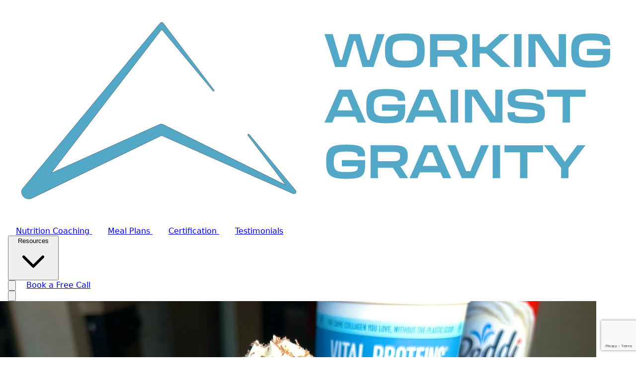

--- FILE ---
content_type: text/html; charset=utf-8
request_url: https://www.workingagainstgravity.com/recipes/high-protein-hot-chocolate
body_size: 40220
content:

<!DOCTYPE html>
<html lang="en">
<head>
    
<title>High Protein Hot Chocolate | Working Against Gravity</title>

    <meta name="description" content="You can never go wrong with a mug of hot cocoa in the colder months, but it&#x2019;s also a great nightcap should you have some macros left to hit and want to end your day with something sweet AND high in protein." />
    <meta name="keywords" content="hot chocolate,high protein,high protein treat" />
<meta property="og:title" content="High Protein Hot Chocolate" />
<meta property="og:site_name" content="Working Against Gravity" />
<meta property="og:type" content="website" />
<meta property="og:url" content="https://www.workingagainstgravity.com/recipes/high-protein-hot-chocolate" />
    <meta property="og:description" content="You can never go wrong with a mug of hot cocoa in the colder months, but it&#x2019;s also a great nightcap should you have some macros left to hit and want to end your day with something sweet AND high in protein." />
<meta name="twitter:card" content="summary_large_image" />
<meta name="twitter:title" content="High Protein Hot Chocolate" />
    <meta name="twitter:description" content="You can never go wrong with a mug of hot cocoa in the colder months, but it&#x2019;s also a great nightcap should you have some macros left to hit and want to end your day with something sweet AND high in protein." />

<meta http-equiv="x-ua-compatible" content="ie=edge">
<meta name="viewport" content="width=device-width, initial-scale=1">


<!-- Font -->
    <!-- Adobe Typekit -->
    <link rel="preconnect" href="//use.typekit.net" crossorigin />
    <link rel="dns-prefetch" href="//use.typekit.net" />
    <!-- Google Analytics -->
    <link rel="preconnect" href="//www.google-analytics.com" />
    <link rel="dns-prefetch" href="//www.google-analytics.com" />
    <link rel="dns-prefetch" href="//gstatic.com" />
    <!-- Google Tag Manager -->
    <link rel="preconnect" href="//www.googletagmanager.com" crossorigin />
    <link rel="dns-prefetch" href="//www.googletagmanager.com" />
    <!-- Google Fonts -->
<link rel="preconnect" href="https://fonts.googleapis.com">
<link rel="preconnect" href="https://fonts.gstatic.com" crossorigin>
    <!-- Facebook -->
    <link rel="preconnect" href="//connect.facebook.net" crossorigin />
    <link rel="dns-prefetch" href="//connect.facebook.net" />
    <!-- Microsoft Azure -->
    <link rel="dns-prefetch" href="//az416426.vo.msecnd.net" />
    <link rel="dns-prefetch" href="//dc.services.visualstudio.com" />
    
    <meta name="msvalidate.01" content="10622C1F263994281984BE5D053E6146" />
    <meta name="theme-color" content="#37B095" />
    <meta name="norton-safeweb-site-verification" content="huuh8lj5nzcwgiwka3ixuwkszyxzvokyx5gdm0nulpm9obf-rpmhvxfjcskc0qein7zam8x9evlr7dd62ceg8j7yva468ce0qy9di3wpg8-ooq1hxbcfc3su66ccdh6f" />
    
    <style>
        /* Star rating accessibility */
        .star-rating-container button:focus {
            outline: 2px solid #06b6d4;
            outline-offset: 2px;
            border-radius: 0.25rem;
        }
    </style>

    <meta property="og:title" content="High Protein Hot Chocolate" />
    <meta property="og:description" content="You can never go wrong with a mug of hot cocoa in the colder months, but it&#x2019;s also a great nightcap should you have some macros left to hit and want to end your day with something sweet AND high in protein." />
    <meta property="og:image" content="/media/a4zfm5xr/high-protein-hot-chocolate-copy.webp" />
    <meta property="og:type" content="website" />
    <meta property="og:url" content="https://www.workingagainstgravity.com/recipes/high-protein-hot-chocolate/" />
    <meta property="fb:app_id" content="106344110168047" />
            <meta name="keywords" content="hot chocolate, high protein, high protein treat">

    <link rel="apple-touch-icon" sizes="180x180" href="/images/favicon/apple-touch-icon.png?v=21">
<link rel="icon" type="image/png" sizes="32x32" href="/images/favicon/favicon-32x32.png?v=21">
<link rel="icon" type="image/png" sizes="16x16" href="/images/favicon/favicon-16x16.png?v=21">
<link rel="manifest" href="/images/favicon/site.webmanifest?v=21">
<link rel="shortcut icon" href="/images/favicon/favicon.ico?v=21">
<meta name="theme-color" content="#000000">
    
<!-- Analytics and Marketing Scripts - Load conditionally based on cookie consent -->
<script>
    // Meta Pixel loader function
    window.loadMetaPixel = function() {
        if (window.metaPixelLoaded) return;
        window.metaPixelLoaded = true;

        !function(f,b,e,v,n,t,s)
        {if(f.fbq)return;n=f.fbq=function(){n.callMethod?
        n.callMethod.apply(n,arguments):n.queue.push(arguments)};
        if(!f._fbq)f._fbq=n;n.push=n;n.loaded=!0;n.version='2.0';
        n.queue=[];t=b.createElement(e);t.async=!0;
        t.src=v;s=b.getElementsByTagName(e)[0];
        s.parentNode.insertBefore(t,s)}(window, document,'script',
        'https://connect.facebook.net/en_US/fbevents.js');

        fbq('init', '1773774539609174');
        fbq('track', 'PageView');

        console.log('[Cookie Consent] Meta Pixel loaded');
    };

    // Heap Analytics loader function
    window.loadHeapAnalytics = function() {
        if (window.heapLoaded) return;
        window.heapLoaded = true;
        
        window.heap = window.heap || [], heap.load = function (e, t) { 
            window.heap.appid = e, window.heap.config = t = t || {}; 
            var r = document.createElement("script"); 
            r.type = "text/javascript", r.async = !0, r.src = "https://cdn.heapanalytics.com/js/heap-" + e + ".js"; 
            var a = document.getElementsByTagName("script")[0]; 
            a.parentNode.insertBefore(r, a); 
            for (var n = function (e) { 
                return function () { 
                    heap.push([e].concat(Array.prototype.slice.call(arguments, 0))) 
                } 
            }, p = ["addEventProperties", "addUserProperties", "clearEventProperties", "identify", "resetIdentity", "removeEventProperty", "setEventProperties", "track", "unsetEventProperty"], o = 0; o < p.length; o++)heap[p[o]] = n(p[o]) 
        };
        
        // Load appropriate Heap Analytics ID based on environment
heap.load("1339872166");    };
    
    // Google Tag Manager loader function
    window.loadGoogleTagManager = function() {
        if (window.gtmLoaded) return;
        window.gtmLoaded = true;
        
        (function (w, d, s, l, i) {
            w[l] = w[l] || []; w[l].push({
                'gtm.start': new Date().getTime(), event: 'gtm.js'
            }); 
            var f = d.getElementsByTagName(s)[0],
                j = d.createElement(s), dl = l != 'dataLayer' ? '&l=' + l : ''; 
            j.async = true; 
            j.src = 'https://www.googletagmanager.com/gtm.js?id=' + i + dl; 
            f.parentNode.insertBefore(j, f);
        })(window, document, 'script', 'dataLayer', 'GTM-TT5RSPP');
    };
    
    // HubSpot loader function
    window.loadHubSpot = function() {
        if (window.hubspotLoaded) return;
        window.hubspotLoaded = true;
        
        var script = document.createElement('script');
        script.type = 'text/javascript';
        script.async = true;
        script.defer = true;
        script.src = '//js.hs-scripts.com/48229038.js';
        script.id = 'hs-script-loader';
        document.getElementsByTagName('head')[0].appendChild(script);
    };
    
    // Initialize dataLayer for GTM
    window.dataLayer = window.dataLayer || [];
</script>


<!-- Paste this right before your closing </head> tag -->
<script type="text/javascript">
    (function(e,c){if(!c.__SV){var l,h;window.mixpanel=c;c._i=[];c.init=function(q,r,f){function t(d,a){var g=a.split(".");2==g.length&&(d=d[g[0]],a=g[1]);d[a]=function(){d.push([a].concat(Array.prototype.slice.call(arguments,0)))}}var b=c;"undefined"!==typeof f?b=c[f]=[]:f="mixpanel";b.people=b.people||[];b.toString=function(d){var a="mixpanel";"mixpanel"!==f&&(a+="."+f);d||(a+=" (stub)");return a};b.people.toString=function(){return b.toString(1)+".people (stub)"};l="disable time_event track track_pageview track_links track_forms track_with_groups add_group set_group remove_group register register_once alias unregister identify name_tag set_config reset opt_in_tracking opt_out_tracking has_opted_in_tracking has_opted_out_tracking clear_opt_in_out_tracking start_batch_senders start_session_recording stop_session_recording people.set people.set_once people.unset people.increment people.append people.union people.track_charge people.clear_charges people.delete_user people.remove".split(" ");
    for(h=0;h<l.length;h++)t(b,l[h]);var n="set set_once union unset remove delete".split(" ");b.get_group=function(){function d(p){a[p]=function(){b.push([g,[p].concat(Array.prototype.slice.call(arguments,0))])}}for(var a={},g=["get_group"].concat(Array.prototype.slice.call(arguments,0)),m=0;m<n.length;m++)d(n[m]);return a};c._i.push([q,r,f])};c.__SV=1.2;var k=e.createElement("script");k.type="text/javascript";k.async=!0;k.src="undefined"!==typeof MIXPANEL_CUSTOM_LIB_URL?MIXPANEL_CUSTOM_LIB_URL:"file:"===
    e.location.protocol&&"//cdn.mxpnl.com/libs/mixpanel-2-latest.min.js".match(/^\/\//)?"https://cdn.mxpnl.com/libs/mixpanel-2-latest.min.js":"//cdn.mxpnl.com/libs/mixpanel-2-latest.min.js";e=e.getElementsByTagName("script")[0];e.parentNode.insertBefore(k,e)}})(document,window.mixpanel||[])

    mixpanel.init('f22a6267934b1a2e59d23df0b576b5ce', {
      autocapture: true,
      record_sessions_percent: 100,
    })

</script>

<!-- Theme Initialization -->
<script>
// Theme initialization script - should run before Alpine.js starts
(function() {
    // Check for saved theme preference or default to system preference
    const savedTheme = localStorage.getItem('theme');
    const prefersDark = window.matchMedia('(prefers-color-scheme: dark)').matches;
    
    if (savedTheme === 'dark' || (!savedTheme && prefersDark)) {
        document.documentElement.classList.add('dark');
    } else {
        document.documentElement.classList.remove('dark');
    }
})();

// Initialize Alpine.js theme store when Alpine is ready
document.addEventListener('alpine:init', () => {
    Alpine.store('theme', {
        isDark: document.documentElement.classList.contains('dark'),
        
        init() {
            // Watch for system theme changes
            window.matchMedia('(prefers-color-scheme: dark)').addEventListener('change', (e) => {
                if (!localStorage.getItem('theme')) {
                    this.isDark = e.matches;
                    this.updateTheme();
                }
            });
        },
        
        toggle() {
            this.isDark = !this.isDark;
            this.updateTheme();
            localStorage.setItem('theme', this.isDark ? 'dark' : 'light');
        },
        
        updateTheme() {
            if (this.isDark) {
                document.documentElement.classList.add('dark');
            } else {
                document.documentElement.classList.remove('dark');
            }
        }
    });
    
    // Initialize theme store
    Alpine.store('theme').init();
});
</script>

<script type='application/ld&#x2B;json'>{"@context":"http://www.schema.org","@type":"Organization","name":"Working Against Gravity","url":"https://www.workingagainstgravity.com/","sameAs":["https://www.pinterest.com/workingagainstgravity/","https://www.instagram.com/workingagainstgravity/","https://www.facebook.com/TeamWAG","https://www.youtube.com/@WorkingAgainstGravity"],"logo":"https://cdn.workingagainstgravity.com/images/wag_logo_color.svg","description":"Working Against Gravity is an online nutrition coaching program that guides you through a flexible dieting approach to fueling your body for life.","email": "info@workingagainstgravity.com"}</script>


    <!-- Preload critical resources -->
    <link rel="preconnect" href="http://localhost:5173" crossorigin>
    <link rel="dns-prefetch" href="http://localhost:5173">
    
    <!-- Critical CSS to prevent FOUC -->
    <style>
        /* Hide body until styles are loaded */
        .no-fouc { visibility: hidden; opacity: 0; }
        
        /* Critical styles for initial render */
        body {
            margin: 0;
            font-family: system-ui, -apple-system, sans-serif;
            background-color: #ffffff;
            color: #111827;
            overflow-x: hidden; /* Prevent horizontal scrolling */
        }
        
        html {
            overflow-x: hidden; /* Prevent horizontal scrolling at root level */
        }
        
        /* Dark mode critical styles */
        html.dark body {
            background-color: #111827;
            color: #f9fafb;
        }
        
        /* Also support system preference if no manual selection */
        @media (prefers-color-scheme: dark) {
            html:not(.dark):not(.light) body {
                background-color: #111827;
                color: #f9fafb;
            }
        }
        
        /* Ensure header doesn't jump */
        header {
            min-height: 80px;
        }
        
        /* Prevent layout shift for common elements */
        .max-w-7xl { max-width: 80rem; }
        .mx-auto { margin-left: auto; margin-right: auto; }
        .px-4 { padding-left: 1rem; padding-right: 1rem; }
        
        /* Fix HubSpot chat widget positioning on mobile */
        /* Ensure HubSpot widget always positions relative to viewport, not relative containers */
        #hubspot-messages-iframe-container,
        [id*="hubspot-messages-iframe-container"],
        [id*="hubspot-conversations-iframe"],
        .hs-messages-widget-open,
        .hs-messages-widget-close {
            position: fixed !important;
            z-index: 999999 !important;
        }
        
        @media (max-width: 768px) {
            #hubspot-messages-iframe-container,
            [id*="hubspot-messages-iframe-container"],
            [id*="hubspot-conversations-iframe"] {
                bottom: 20px !important;
                right: 15px !important;
                left: auto !important;
                top: auto !important;
                max-width: calc(100vw - 30px) !important;
            }
        }
    </style>

    <!-- Vite assets -->
    <link rel="stylesheet" href="/css/main.CES1oMbb.css"><script type="module" src="/js/main.BfEG-odh.js"></script>

    <link href="/fonts/fontawesome/css/all.min.css" rel="stylesheet">

    
    
    <!-- Fallback: Remove no-fouc class if not already removed -->
    <script>
        // Fallback timeout to ensure content is shown
        setTimeout(function() {
            if (document.body.classList.contains('no-fouc')) {
                document.body.classList.remove('no-fouc');
                document.body.style.visibility = 'visible';
                document.body.style.opacity = '1';
            }
        }, 300);
    </script>
    
	<meta name="theme-color" content="#ffffff" />
	<link rel="manifest" href="/manifest.webmanifest" />
</head>

<body class="no-fouc bg-white dark:bg-gray-900 text-gray-900 dark:text-gray-100 transition-colors duration-300">
    


    <!-- Google Tag Manager (noscript) -->
    <noscript><iframe src="https://www.googletagmanager.com/ns.html?id=GTM-TT5RSPP" height="0" width="0" style="display:none;visibility:hidden"></iframe></noscript>
    <!-- End Google Tag Manager (noscript) -->
    
<!-- Facebook SDK loader function -->
<script>
    window.loadFacebookSDK = function() {
        if (window.fbLoaded) return;
        window.fbLoaded = true;
        
        window.fbAsyncInit = function() {
            FB.init({
                appId      : '106344110168047',
                cookie     : true,
                xfbml      : true,
                version    : 'v18.0'
            });
            
            FB.AppEvents.logPageView();
        };

        (function(d, s, id){
            var js, fjs = d.getElementsByTagName(s)[0];
            if (d.getElementById(id)) {return;}
            js = d.createElement(s); js.id = id;
            js.src = "https://connect.facebook.net/en_US/sdk.js";
            fjs.parentNode.insertBefore(js, fjs);
        }(document, 'script', 'facebook-jssdk'));
    };
</script>

<!-- Facebook SDK will be loaded here when consent is given -->
<div id="fb-root"></div>


    <div class="min-h-screen bg-gray-50 dark:bg-gray-900">
        <div class="relative">


            




            <header class="sticky top-0 z-50 w-full bg-white dark:bg-gray-900 shadow-md transition-all duration-300"
                    x-data="{ scrolled: false, isOverlay: false }"
                    x-on:scroll.window="scrolled = window.pageYOffset > 50"
                    :class="{ 'bg-white dark:bg-gray-900 shadow-md': scrolled || !isOverlay, 'bg-transparent': !scrolled && isOverlay, 'fixed': scrolled && isOverlay, 'absolute': !scrolled && isOverlay }">
                <nav class="max-w-7xl mx-auto px-4 sm:px-6 lg:px-8">
                    <div class="flex justify-between items-center h-20">
                        <!-- Logo -->
                        <div class="flex-shrink-0">
                            <a href="/" class="flex items-center">
                                    <img class="h-12 w-auto" src="/images/wag_logo_c.svg" alt="Working Against Gravity" />
                            </a>
                        </div>


<!-- Desktop and Mobile Container -->
<div class="flex items-center space-x-6">
    <!-- Desktop Navigation -->
    <div class="hidden lg:flex items-center space-x-6">
    <!-- Navigation Links -->
    <div class="flex items-center space-x-1">
    <a href="/nutrition-coaching" 
       class="px-4 py-2 font-medium transition-colors"
       :class="{ 'text-white hover:text-cyan-400': !scrolled && false, 'text-gray-700 dark:text-gray-300 hover:text-cyan-600 dark:hover:text-cyan-400': scrolled || !false }">
        Nutrition Coaching
    </a>
    <a href="/meal-plan" 
       class="px-4 py-2 font-medium transition-colors"
       :class="{ 'text-white hover:text-cyan-400': !scrolled && false, 'text-gray-700 dark:text-gray-300 hover:text-cyan-600 dark:hover:text-cyan-400': scrolled || !false }">
        Meal Plans
    </a>
    <a href="/education" 
       class="px-4 py-2 font-medium transition-colors"
       :class="{ 'text-white hover:text-cyan-400': !scrolled && false, 'text-gray-700 dark:text-gray-300 hover:text-cyan-600 dark:hover:text-cyan-400': scrolled || !false }">
        Certification
    </a>
    <a href="/testimonials" 
       class="px-4 py-2 font-medium transition-colors"
       :class="{ 'text-white hover:text-cyan-400': !scrolled && false, 'text-gray-700 dark:text-gray-300 hover:text-cyan-600 dark:hover:text-cyan-400': scrolled || !false }">
        Testimonials
    </a>
    
    <!-- Resources Dropdown -->
    <div class="relative group" x-data="{ open: false }">
        <button @click="open = !open" @click.outside="open = false" 
                class="px-4 py-2 font-medium transition-colors flex items-center"
                :class="{ 'text-white hover:text-cyan-400': !scrolled && false, 'text-gray-700 dark:text-gray-300 hover:text-cyan-600 dark:hover:text-cyan-400': scrolled || !false }">
            Resources
            <svg class="w-4 h-4 ml-1" fill="none" stroke="currentColor" viewBox="0 0 24 24">
                <path stroke-linecap="round" stroke-linejoin="round" stroke-width="2" d="M19 9l-7 7-7-7" />
            </svg>
        </button>
        
        <!-- Enhanced Mega Menu -->
        <div x-show="open" 
             x-transition:enter="transition ease-out duration-200"
             x-transition:enter-start="opacity-0 transform scale-95"
             x-transition:enter-end="opacity-100 transform scale-100"
             x-transition:leave="transition ease-in duration-75"
             x-transition:leave-start="opacity-100 transform scale-100"
             x-transition:leave-end="opacity-0 transform scale-95"
             class="absolute left-1/2 -translate-x-1/2 mt-3 w-[900px] bg-white dark:bg-gray-800 rounded-2xl shadow-2xl border border-gray-100 dark:border-gray-700 overflow-hidden z-50">
            
            <div class="grid grid-cols-12 gap-0">
                <!-- Left Column - Featured Content -->
                <div class="col-span-4 bg-gradient-to-br from-cyan-50 to-blue-50 dark:from-gray-900 dark:to-gray-800 p-8">
                    <h3 class="text-lg font-bold text-gray-900 dark:text-white mb-6">Featured Resources</h3>
                    
                    <!-- Featured Item 1 -->
                    <a href="/guides" class="block mb-6 group">
                        <div class="bg-white dark:bg-gray-800 rounded-xl p-4 shadow-sm hover:shadow-md transition-all duration-300 transform hover:-translate-y-1">
                            <div class="flex items-start space-x-3">
                                <div class="w-12 h-12 bg-gradient-to-br from-cyan-500 to-blue-600 rounded-lg flex items-center justify-center flex-shrink-0">
                                    <svg class="w-6 h-6 text-white" fill="none" stroke="currentColor" viewBox="0 0 24 24">
                                        <path stroke-linecap="round" stroke-linejoin="round" stroke-width="2" d="M12 6.253v13m0-13C10.832 5.477 9.246 5 7.5 5S4.168 5.477 3 6.253v13C4.168 18.477 5.754 18 7.5 18s3.332.477 4.5 1.253m0-13C13.168 5.477 14.754 5 16.5 5c1.747 0 3.332.477 4.5 1.253v13C19.832 18.477 18.247 18 16.5 18c-1.746 0-3.332.477-4.5 1.253" />
                                    </svg>
                                </div>
                                <div class="flex-1">
                                    <h4 class="font-semibold text-gray-900 dark:text-white group-hover:text-cyan-600 dark:group-hover:text-cyan-400 transition-colors">Free Nutrition Guides</h4>
                                    <p class="text-sm text-gray-600 dark:text-gray-400 mt-1">Download our expert guides on macro tracking, meal prep, and more</p>
                                </div>
                            </div>
                        </div>
                    </a>
                    
                    <!-- Featured Item 2 -->
                    <a href="/recipes" class="block group">
                        <div class="bg-white dark:bg-gray-800 rounded-xl p-4 shadow-sm hover:shadow-md transition-all duration-300 transform hover:-translate-y-1">
                            <div class="flex items-start space-x-3">
                                <div class="w-12 h-12 bg-gradient-to-br from-orange-500 to-red-600 rounded-lg flex items-center justify-center flex-shrink-0">
                                    <svg class="w-6 h-6 text-white" fill="none" stroke="currentColor" viewBox="0 0 24 24">
                                        <path stroke-linecap="round" stroke-linejoin="round" stroke-width="2" d="M3 6l3 1m0 0l-3 9a5.002 5.002 0 006.001 0M6 7l3 9M6 7l6-2m6 2l3-1m-3 1l-3 9a5.002 5.002 0 006.001 0M18 7l3 9m-3-9l-6-2m0-2v2m0 16V5m0 16l3-9m-3 9l-3-9" />
                                    </svg>
                                </div>
                                <div class="flex-1">
                                    <h4 class="font-semibold text-gray-900 dark:text-white group-hover:text-cyan-600 dark:group-hover:text-cyan-400 transition-colors">Macro-Friendly Recipes</h4>
                                    <p class="text-sm text-gray-600 dark:text-gray-400 mt-1">Browse 500+ delicious recipes with full macro breakdowns</p>
                                </div>
                            </div>
                        </div>
                    </a>
                </div>
                
                <!-- Right Column - Resource Categories -->
                <div class="col-span-8 p-8">
                    <div class="grid grid-cols-2 gap-8">
                        <!-- Free Resources -->
                        <div>
                            <h4 class="text-xs font-semibold text-gray-500 dark:text-gray-400 uppercase tracking-wider mb-4">Free Resources</h4>
                            <ul class="space-y-3">
                                <li>
                                    <a href="/guides" class="flex items-center space-x-3 text-gray-700 dark:text-gray-300 hover:text-cyan-600 dark:hover:text-cyan-400 transition-colors group">
                                        <div class="w-8 h-8 bg-cyan-100 dark:bg-cyan-900/30 rounded-lg flex items-center justify-center group-hover:bg-cyan-200 dark:group-hover:bg-cyan-900/50 transition-colors">
                                            <svg class="w-4 h-4 text-cyan-600 dark:text-cyan-400" fill="none" stroke="currentColor" viewBox="0 0 24 24">
                                                <path stroke-linecap="round" stroke-linejoin="round" stroke-width="2" d="M9 12h6m-6 4h6m2 5H7a2 2 0 01-2-2V5a2 2 0 012-2h5.586a1 1 0 01.707.293l5.414 5.414a1 1 0 01.293.707V19a2 2 0 01-2 2z" />
                                            </svg>
                                        </div>
                                        <span class="font-medium">Nutrition Guides</span>
                                    </a>
                                </li>
                                <li>
                                    <a href="/recipes" class="flex items-center space-x-3 text-gray-700 dark:text-gray-300 hover:text-cyan-600 dark:hover:text-cyan-400 transition-colors group">
                                        <div class="w-8 h-8 bg-orange-100 dark:bg-orange-900/30 rounded-lg flex items-center justify-center group-hover:bg-orange-200 dark:group-hover:bg-orange-900/50 transition-colors">
                                            <svg class="w-4 h-4 text-orange-600 dark:text-orange-400" fill="none" stroke="currentColor" viewBox="0 0 24 24">
                                                <path stroke-linecap="round" stroke-linejoin="round" stroke-width="2" d="M3 3h2l.4 2M7 13h10l4-8H5.4M7 13L5.4 5M7 13l-2.293 2.293c-.63.63-.184 1.707.707 1.707H17m0 0a2 2 0 100 4 2 2 0 000-4zm-8 2a2 2 0 11-4 0 2 2 0 014 0z" />
                                            </svg>
                                        </div>
                                        <span class="font-medium">Recipe Collection</span>
                                    </a>
                                </li>
                                <li>
                                    <a href="/articles" class="flex items-center space-x-3 text-gray-700 dark:text-gray-300 hover:text-cyan-600 dark:hover:text-cyan-400 transition-colors group">
                                        <div class="w-8 h-8 bg-purple-100 dark:bg-purple-900/30 rounded-lg flex items-center justify-center group-hover:bg-purple-200 dark:group-hover:bg-purple-900/50 transition-colors">
                                            <svg class="w-4 h-4 text-purple-600 dark:text-purple-400" fill="none" stroke="currentColor" viewBox="0 0 24 24">
                                                <path stroke-linecap="round" stroke-linejoin="round" stroke-width="2" d="M19 20H5a2 2 0 01-2-2V6a2 2 0 012-2h10a2 2 0 012 2v1m2 13a2 2 0 01-2-2V7m2 13a2 2 0 002-2V9a2 2 0 00-2-2h-2m-4-3H9M7 16h6M7 8h6v4H7V8z" />
                                            </svg>
                                        </div>
                                        <span class="font-medium">Blog Articles</span>
                                    </a>
                                </li>
                                <li>
                                    <a href="https://www.youtube.com/@WorkingAgainstGravity" class="flex items-center space-x-3 text-gray-700 dark:text-gray-300 hover:text-cyan-600 dark:hover:text-cyan-400 transition-colors group">
                                        <div class="w-8 h-8 bg-red-100 dark:bg-red-900/30 rounded-lg flex items-center justify-center group-hover:bg-red-200 dark:group-hover:bg-red-900/50 transition-colors">
                                            <svg class="w-4 h-4 text-red-600 dark:text-red-400" fill="currentColor" viewBox="0 0 24 24">
                                                <path d="M23.498 6.186a3.016 3.016 0 0 0-2.122-2.136C19.505 3.545 12 3.545 12 3.545s-7.505 0-9.377.505A3.017 3.017 0 0 0 .502 6.186C0 8.07 0 12 0 12s0 3.93.502 5.814a3.016 3.016 0 0 0 2.122 2.136c1.871.505 9.376.505 9.376.505s7.505 0 9.377-.505a3.015 3.015 0 0 0 2.122-2.136C24 15.93 24 12 24 12s0-3.93-.502-5.814zM9.545 15.568V8.432L15.818 12l-6.273 3.568z"/>
                                            </svg>
                                        </div>
                                        <span class="font-medium">YouTube Channel</span>
                                    </a>
                                </li>
                            </ul>
                            
                            <!-- Tools Section -->
                            <h4 class="text-xs font-semibold text-gray-500 dark:text-gray-400 uppercase tracking-wider mb-4 mt-6">Nutrition Tools</h4>
                            <ul class="space-y-3">
                                <li>
                                    <a href="/macro-calculator" class="flex items-center space-x-3 text-gray-700 dark:text-gray-300 hover:text-cyan-600 dark:hover:text-cyan-400 transition-colors group">
                                        <div class="w-8 h-8 bg-blue-100 dark:bg-blue-900/30 rounded-lg flex items-center justify-center group-hover:bg-blue-200 dark:group-hover:bg-blue-900/50 transition-colors">
                                            <svg class="w-4 h-4 text-blue-600 dark:text-blue-400" fill="none" stroke="currentColor" viewBox="0 0 24 24">
                                                <path stroke-linecap="round" stroke-linejoin="round" stroke-width="2" d="M9 7h6m0 10v-3m-3 3h.01M9 17h.01M9 14h.01M12 14h.01M15 11h.01M12 11h.01M9 11h.01M7 21h10a2 2 0 002-2V5a2 2 0 00-2-2H7a2 2 0 00-2 2v14a2 2 0 002 2z"></path>
                                            </svg>
                                        </div>
                                        <span class="font-medium">Macro Calculator</span>
                                    </a>
                                </li>
                                <li>
                                    <a href="/alcohol-calculator" class="flex items-center space-x-3 text-gray-700 dark:text-gray-300 hover:text-cyan-600 dark:hover:text-cyan-400 transition-colors group">
                                        <div class="w-8 h-8 bg-indigo-100 dark:bg-indigo-900/30 rounded-lg flex items-center justify-center group-hover:bg-indigo-200 dark:group-hover:bg-indigo-900/50 transition-colors">
                                            <svg class="w-4 h-4 text-indigo-600 dark:text-indigo-400" fill="none" stroke="currentColor" viewBox="0 0 24 24">
                                                <path stroke-linecap="round" stroke-linejoin="round" stroke-width="2" d="M12 8v4l3 3m6-3a9 9 0 11-18 0 9 9 0 0118 0z"></path>
                                            </svg>
                                        </div>
                                        <span class="font-medium">Alcohol Calculator</span>
                                    </a>
                                </li>
                            </ul>
                        </div>
                        
                        <!-- Learn & Connect -->
                        <div>
                            <h4 class="text-xs font-semibold text-gray-500 dark:text-gray-400 uppercase tracking-wider mb-4">Learn & Connect</h4>
                            <ul class="space-y-3">
                                <li>
                                    <a href="/team" class="flex items-center space-x-3 text-gray-700 dark:text-gray-300 hover:text-cyan-600 dark:hover:text-cyan-400 transition-colors group">
                                        <div class="w-8 h-8 bg-blue-100 dark:bg-blue-900/30 rounded-lg flex items-center justify-center group-hover:bg-blue-200 dark:group-hover:bg-blue-900/50 transition-colors">
                                            <svg class="w-4 h-4 text-blue-600 dark:text-blue-400" fill="none" stroke="currentColor" viewBox="0 0 24 24">
                                                <path stroke-linecap="round" stroke-linejoin="round" stroke-width="2" d="M17 20h5v-2a3 3 0 00-5.356-1.857M17 20H7m10 0v-2c0-.656-.126-1.283-.356-1.857M7 20H2v-2a3 3 0 015.356-1.857M7 20v-2c0-.656.126-1.283.356-1.857m0 0a5.002 5.002 0 019.288 0M15 7a3 3 0 11-6 0 3 3 0 016 0zm6 3a2 2 0 11-4 0 2 2 0 014 0zM7 10a2 2 0 11-4 0 2 2 0 014 0z" />
                                            </svg>
                                        </div>
                                        <span class="font-medium">Meet Our Coaches</span>
                                    </a>
                                </li>
                                <li>
                                    <a href="/affiliate-program" class="flex items-center space-x-3 text-gray-700 dark:text-gray-300 hover:text-cyan-600 dark:hover:text-cyan-400 transition-colors group">
                                        <div class="w-8 h-8 bg-green-100 dark:bg-green-900/30 rounded-lg flex items-center justify-center group-hover:bg-green-200 dark:group-hover:bg-green-900/50 transition-colors">
                                            <svg class="w-4 h-4 text-green-600 dark:text-green-400" fill="none" stroke="currentColor" viewBox="0 0 24 24">
                                                <path stroke-linecap="round" stroke-linejoin="round" stroke-width="2" d="M19 21V5a2 2 0 00-2-2H7a2 2 0 00-2 2v16m14 0h2m-2 0h-5m-9 0H3m2 0h5M9 7h1m-1 4h1m4-4h1m-1 4h1m-5 10v-5a1 1 0 011-1h2a1 1 0 011 1v5m-4 0h4" />
                                            </svg>
                                        </div>
                                        <span class="font-medium">WAG for Your Gym</span>
                                    </a>
                                </li>
                                <li>
                                    <a href="https://www.amazon.com/shop/workingagainstgravity" class="flex items-center space-x-3 text-gray-700 dark:text-gray-300 hover:text-cyan-600 dark:hover:text-cyan-400 transition-colors group">
                                        <div class="w-8 h-8 bg-yellow-100 dark:bg-yellow-900/30 rounded-lg flex items-center justify-center group-hover:bg-yellow-200 dark:group-hover:bg-yellow-900/50 transition-colors">
                                            <svg class="w-4 h-4 text-yellow-600 dark:text-yellow-400" fill="none" stroke="currentColor" viewBox="0 0 24 24">
                                                <path stroke-linecap="round" stroke-linejoin="round" stroke-width="2" d="M16 11V7a4 4 0 00-8 0v4M5 9h14l1 12H4L5 9z" />
                                            </svg>
                                        </div>
                                        <span class="font-medium">Recommended Products</span>
                                    </a>
                                </li>
                                <li>
                                    <a href="https://wag-swag.printify.me/" class="flex items-center space-x-3 text-gray-700 dark:text-gray-300 hover:text-cyan-600 dark:hover:text-cyan-400 transition-colors group">
                                        <div class="w-8 h-8 bg-pink-100 dark:bg-pink-900/30 rounded-lg flex items-center justify-center group-hover:bg-pink-200 dark:group-hover:bg-pink-900/50 transition-colors">
                                            <svg class="w-4 h-4 text-pink-600 dark:text-pink-400" fill="none" stroke="currentColor" viewBox="0 0 24 24">
                                                <path stroke-linecap="round" stroke-linejoin="round" stroke-width="2" d="M15 5v2m0 4v2m0 4v2M5 5a2 2 0 00-2 2v3a2 2 0 110 4v3a2 2 0 002 2h14a2 2 0 002-2v-3a2 2 0 110-4V7a2 2 0 00-2-2H5z" />
                                            </svg>
                                        </div>
                                        <span class="font-medium">WAG Merchandise</span>
                                    </a>
                                </li>
                            </ul>
                        </div>
                    </div>
                    
                    <!-- Member Resources Section -->
                    <div class="mt-8 pt-8 border-t border-gray-200 dark:border-gray-700">
                        <h4 class="text-xs font-semibold text-gray-500 dark:text-gray-400 uppercase tracking-wider mb-4">Member Resources</h4>
                        <div class="grid grid-cols-2 gap-4">
                            <a href="https://getseismic.com/login" class="flex items-center space-x-3 p-3 bg-gray-50 dark:bg-gray-700/50 rounded-lg hover:bg-gray-100 dark:hover:bg-gray-700 transition-colors group">
                                <div class="w-10 h-10 bg-cyan-600 rounded-lg flex items-center justify-center">
                                    <svg class="w-5 h-5 text-white" fill="none" stroke="currentColor" viewBox="0 0 24 24">
                                        <path stroke-linecap="round" stroke-linejoin="round" stroke-width="2" d="M11 16l-4-4m0 0l4-4m-4 4h14m-5 4v1a3 3 0 01-3 3H6a3 3 0 01-3-3V7a3 3 0 013-3h7a3 3 0 013 3v1" />
                                    </svg>
                                </div>
                                <div>
                                    <h5 class="font-semibold text-gray-900 dark:text-white">Member Login</h5>
                                    <p class="text-xs text-gray-600 dark:text-gray-400">Access your dashboard</p>
                                </div>
                            </a>
                            <a href="https://getseismic.com/wag/create" class="flex items-center space-x-3 p-3 bg-gray-50 dark:bg-gray-700/50 rounded-lg hover:bg-gray-100 dark:hover:bg-gray-700 transition-colors group">
                                <div class="w-10 h-10 bg-blue-600 rounded-lg flex items-center justify-center">
                                    <svg class="w-5 h-5 text-white" fill="none" stroke="currentColor" viewBox="0 0 24 24">
                                        <path stroke-linecap="round" stroke-linejoin="round" stroke-width="2" d="M12 8v13m0-13V6a2 2 0 112 2h-2zm0 0V5.5A2.5 2.5 0 109.5 8H12zm-7 4h14M5 12a2 2 0 110-4h14a2 2 0 110 4M5 12v7a2 2 0 002 2h10a2 2 0 002-2v-7" />
                                    </svg>
                                </div>
                                <div>
                                    <h5 class="font-semibold text-gray-900 dark:text-white">Redeem Gift</h5>
                                    <p class="text-xs text-gray-600 dark:text-gray-400">Use prepaid membership</p>
                                </div>
                            </a>
                        </div>
                    </div>
                    
                    <!-- Bottom CTA -->
                    <!-- Temporarily commented out - Browse All Resources button
                    <div class="mt-8">
                        <a href="/resources" 
                           class="flex items-center justify-center w-full px-6 py-3 bg-gradient-to-r from-cyan-600 to-blue-600 hover:from-cyan-700 hover:to-blue-700 text-white font-semibold rounded-xl transition-all duration-300 transform hover:scale-105 shadow-lg group">
                            Browse All Resources
                            <svg class="w-4 h-4 ml-2 transform transition-transform group-hover:translate-x-1" fill="none" stroke="currentColor" viewBox="0 0 24 24">
                                <path stroke-linecap="round" stroke-linejoin="round" stroke-width="2" d="M13 7l5 5m0 0l-5 5m5-5H6" />
                            </svg>
                        </a>
                    </div>
                    -->
                </div>
            </div>
        </div>
    </div>
    </div>
    
    <!-- Dark Mode Toggle -->
    <button @click="$store.theme.toggle()"
            class="inline-flex items-center justify-center w-10 h-10 rounded-lg transition-colors"
            :class="{ 'bg-gray-200 dark:bg-gray-700 hover:bg-gray-300 dark:hover:bg-gray-600': scrolled || !false, 'bg-white/10 hover:bg-white/20': !scrolled && false }"
            aria-label="Toggle dark mode">
        <!-- Sun icon (light mode) -->
        <svg x-show="!$store.theme.isDark" 
             x-transition
             class="h-5 w-5"
             :class="{ 'text-yellow-500': scrolled || !false, 'text-white': !scrolled && false }"
             fill="none" 
             viewBox="0 0 24 24" 
             stroke="currentColor">
            <path stroke-linecap="round" 
                  stroke-linejoin="round" 
                  stroke-width="2" 
                  d="M12 3v1m0 16v1m9-9h-1M4 12H3m15.364 6.364l-.707-.707M6.343 6.343l-.707-.707m12.728 0l-.707.707M6.343 17.657l-.707.707M16 12a4 4 0 11-8 0 4 4 0 018 0z" />
        </svg>
        
        <!-- Moon icon (dark mode) -->
        <svg x-show="$store.theme.isDark" 
             x-transition
             class="h-5 w-5"
             :class="{ 'text-gray-700 dark:text-gray-300': scrolled || !false, 'text-white': !scrolled && false }"
             fill="none" 
             viewBox="0 0 24 24" 
             stroke="currentColor">
            <path stroke-linecap="round" 
                  stroke-linejoin="round" 
                  stroke-width="2" 
                  d="M20.354 15.354A9 9 0 018.646 3.646 9.003 9.003 0 0012 21a9.003 9.003 0 008.354-5.646z" />
        </svg>
    </button>
    
    <!-- CTA Button -->
    <a href="http://meetings.hubspot.com/ellie-anderson/free-discovery-call" 
       class="inline-flex items-center px-4 py-2 bg-cyan-600 hover:bg-cyan-700 text-white text-sm font-medium rounded-full transition-colors">
        Book a Free Call
    </a>
    </div>
    </div>

    <!-- Mobile menu button - moved outside desktop nav for proper positioning -->
    <button type="button" 
            class="lg:hidden inline-flex items-center justify-center p-2 rounded-md transition-colors focus:outline-none focus:ring-2 focus:ring-inset focus:ring-cyan-500"
            :class="{ 'text-white hover:text-cyan-400 hover:bg-white/10': !scrolled && false, 'text-gray-700 dark:text-gray-300 hover:text-cyan-600 dark:hover:text-cyan-400 hover:bg-gray-100 dark:hover:bg-gray-800': scrolled || !false }"
            x-data="{ isOpen: false }"
            @click="isOpen = !isOpen; $dispatch('toggle-mobile-menu')">
        <span class="sr-only">Toggle navigation menu</span>
        
        <!-- Hamburger Icon -->
        <svg x-show="!isOpen" 
             x-transition:enter="transition ease-in-out duration-200"
             x-transition:enter-start="opacity-0 rotate-180"
             x-transition:enter-end="opacity-100 rotate-0"
             class="h-6 w-6" 
             fill="none" 
             stroke="currentColor" 
             viewBox="0 0 24 24">
            <path stroke-linecap="round" stroke-linejoin="round" stroke-width="2" d="M4 6h16M4 12h16M4 18h16" />
        </svg>
        
        <!-- X Icon -->
        <svg x-show="isOpen" 
             x-transition:enter="transition ease-in-out duration-200"
             x-transition:enter-start="opacity-0 rotate-180"
             x-transition:enter-end="opacity-100 rotate-0"
             class="h-6 w-6" 
             fill="none" 
             stroke="currentColor" 
             viewBox="0 0 24 24">
            <path stroke-linecap="round" stroke-linejoin="round" stroke-width="2" d="M6 18L18 6M6 6l12 12" />
        </svg>
    </button>
</div>



<!-- Mobile Navigation -->
<div x-data="{ open: false }" 
     @toggle-mobile-menu.window="open = !open"
     class="lg:hidden">
    
    <!-- Full-screen mobile menu overlay -->
    <div x-show="open"
         x-transition:enter="transition ease-out duration-300"
         x-transition:enter-start="opacity-0"
         x-transition:enter-end="opacity-100"
         x-transition:leave="transition ease-in duration-200"
         x-transition:leave-start="opacity-100"
         x-transition:leave-end="opacity-0"
         class="fixed inset-0 z-50 bg-white dark:bg-gray-900 flex flex-col"
         style="padding-top: env(safe-area-inset-top); padding-bottom: env(safe-area-inset-bottom);">
        
        <!-- Header with close button and logo -->
        <div class="flex items-center justify-between p-4 border-b border-gray-200 dark:border-gray-700 flex-shrink-0">
            <img src="/images/wag_logo_c.svg" alt="Working Against Gravity" class="h-12 w-auto" />
            <button type="button"
                    class="inline-flex items-center justify-center p-2 rounded-md text-gray-700 dark:text-gray-300 hover:text-cyan-600 dark:hover:text-cyan-400 hover:bg-gray-100 dark:hover:bg-gray-800 focus:outline-none focus:ring-2 focus:ring-cyan-500 transition-colors"
                    @click="open = false">
                <span class="sr-only">Close menu</span>
                <svg class="h-6 w-6" fill="none" stroke="currentColor" viewBox="0 0 24 24">
                    <path stroke-linecap="round" stroke-linejoin="round" stroke-width="2" d="M6 18L18 6M6 6l12 12" />
                </svg>
            </button>
        </div>
        
        <!-- Scrollable menu content -->
        <div class="flex-1 overflow-y-auto">
            <div class="px-4 py-6">
            <nav class="space-y-2">
                <!-- Main navigation links -->
                <a href="/nutrition-coaching" 
                   class="flex items-center px-4 py-4 text-lg font-semibold text-gray-900 dark:text-white hover:text-cyan-600 dark:hover:text-cyan-400 hover:bg-gray-50 dark:hover:bg-gray-800 rounded-xl transition-colors"
                   @click="open = false">
                    <svg class="w-5 h-5 mr-3 text-cyan-600" fill="none" stroke="currentColor" viewBox="0 0 24 24">
                        <path stroke-linecap="round" stroke-linejoin="round" stroke-width="2" d="M16 7a4 4 0 11-8 0 4 4 0 018 0zM12 14a7 7 0 00-7 7h14a7 7 0 00-7-7z" />
                    </svg>
                    Nutrition Coaching
                </a>
                
                <a href="/meal-plan" 
                   class="flex items-center px-4 py-4 text-lg font-semibold text-gray-900 dark:text-white hover:text-cyan-600 dark:hover:text-cyan-400 hover:bg-gray-50 dark:hover:bg-gray-800 rounded-xl transition-colors"
                   @click="open = false">
                    <svg class="w-5 h-5 mr-3 text-cyan-600" fill="none" stroke="currentColor" viewBox="0 0 24 24">
                        <path stroke-linecap="round" stroke-linejoin="round" stroke-width="2" d="M9 5H7a2 2 0 00-2 2v1a2 2 0 002 2h2m0 0V9a2 2 0 012-2h2a2 2 0 012 2v1a2 2 0 01-2 2H9m-6 0h16m-13 9a2 2 0 002-2v-1a2 2 0 00-2-2H6a2 2 0 00-2 2v1a2 2 0 002 2h3zm8-2a2 2 0 002-2v-1a2 2 0 00-2-2h-3a2 2 0 00-2 2v1a2 2 0 002 2h3z" />
                    </svg>
                    Meal Plans
                </a>
                
                <a href="/education" 
                   class="flex items-center px-4 py-4 text-lg font-semibold text-gray-900 dark:text-white hover:text-cyan-600 dark:hover:text-cyan-400 hover:bg-gray-50 dark:hover:bg-gray-800 rounded-xl transition-colors"
                   @click="open = false">
                    <svg class="w-5 h-5 mr-3 text-cyan-600" fill="none" stroke="currentColor" viewBox="0 0 24 24">
                        <path stroke-linecap="round" stroke-linejoin="round" stroke-width="2" d="M12 6.253v13m0-13C10.832 5.477 9.246 5 7.5 5S4.168 5.477 3 6.253v13C4.168 18.477 5.754 18 7.5 18s3.332.477 4.5 1.253m0-13C13.168 5.477 14.754 5 16.5 5c1.747 0 3.332.477 4.5 1.253v13C19.832 18.477 18.247 18 16.5 18c-1.746 0-3.332.477-4.5 1.253" />
                    </svg>
                    Certification
                </a>
                
                <a href="/testimonials" 
                   class="flex items-center px-4 py-4 text-lg font-semibold text-gray-900 dark:text-white hover:text-cyan-600 dark:hover:text-cyan-400 hover:bg-gray-50 dark:hover:bg-gray-800 rounded-xl transition-colors"
                   @click="open = false">
                    <svg class="w-5 h-5 mr-3 text-cyan-600" fill="none" stroke="currentColor" viewBox="0 0 24 24">
                        <path stroke-linecap="round" stroke-linejoin="round" stroke-width="2" d="M7 8h10M7 12h4m1 8l-4-4H5a2 2 0 01-2-2V6a2 2 0 012-2h14a2 2 0 012 2v8a2 2 0 01-2 2h-3l-4 4z" />
                    </svg>
                    Testimonials
                </a>
                
                <!-- Resources Section -->
                <div class="pt-6">
                    <div class="px-4 mb-4">
                        <h3 class="text-sm font-semibold text-gray-500 dark:text-gray-400 uppercase tracking-wider">Resources</h3>
                    </div>
                    
                    <!-- Browse All Resources CTA -->
                    <!-- Temporarily commented out - Browse All Resources button
                    <div class="mx-4 mb-4">
                        <a href="/resources" 
                           class="flex items-center justify-between w-full p-4 bg-gradient-to-r from-cyan-50 to-blue-50 dark:from-cyan-900/20 dark:to-blue-900/20 rounded-lg"
                           @click="open = false">
                            <div>
                                <div class="font-semibold text-gray-900 dark:text-white">Browse All Resources</div>
                                <div class="text-sm text-gray-600 dark:text-gray-400">Explore our complete collection</div>
                            </div>
                            <svg class="w-5 h-5 text-cyan-600 dark:text-cyan-400" fill="none" stroke="currentColor" viewBox="0 0 24 24">
                                <path stroke-linecap="round" stroke-linejoin="round" stroke-width="2" d="M9 5l7 7-7 7" />
                            </svg>
                        </a>
                    </div>
                    -->
                    
                    <div class="grid grid-cols-2 gap-2">
                        <a href="/guides" 
                           class="flex flex-col items-center p-4 text-center hover:bg-gray-50 dark:hover:bg-gray-800 rounded-xl transition-colors"
                           @click="open = false">
                            <svg class="w-8 h-8 mb-2 text-cyan-600" fill="none" stroke="currentColor" viewBox="0 0 24 24">
                                <path stroke-linecap="round" stroke-linejoin="round" stroke-width="2" d="M9 12h6m-6 4h6m2 5H7a2 2 0 01-2-2V5a2 2 0 012-2h5.586a1 1 0 01.707.293l5.414 5.414a1 1 0 01.293.707V19a2 2 0 01-2 2z" />
                            </svg>
                            <span class="text-sm font-medium text-gray-900 dark:text-white">Free Guides</span>
                        </a>
                        
                        <a href="/recipes" 
                           class="flex flex-col items-center p-4 text-center hover:bg-gray-50 dark:hover:bg-gray-800 rounded-xl transition-colors"
                           @click="open = false">
                            <svg class="w-8 h-8 mb-2 text-cyan-600" fill="none" stroke="currentColor" viewBox="0 0 24 24">
                                <path stroke-linecap="round" stroke-linejoin="round" stroke-width="2" d="M3 6l3 1m0 0l-3 9a5.002 5.002 0 006.001 0M6 7l3 9M6 7l6-2m6 2l3-1m-3 1l-3 9a5.002 5.002 0 006.001 0M18 7l3 9m-3-9l-6-2m0-2v2m0 16V5m0 16l3-9m-3 9l-3-9" />
                            </svg>
                            <span class="text-sm font-medium text-gray-900 dark:text-white">Recipes</span>
                        </a>
                        
                        <a href="/articles" 
                           class="flex flex-col items-center p-4 text-center hover:bg-gray-50 dark:hover:bg-gray-800 rounded-xl transition-colors"
                           @click="open = false">
                            <svg class="w-8 h-8 mb-2 text-cyan-600" fill="none" stroke="currentColor" viewBox="0 0 24 24">
                                <path stroke-linecap="round" stroke-linejoin="round" stroke-width="2" d="M19 20H5a2 2 0 01-2-2V6a2 2 0 012-2h10a2 2 0 012 2v1m2 13a2 2 0 01-2-2V7m2 13a2 2 0 002-2V9a2 2 0 00-2-2h-2m-4-3H9M7 16h6M7 8h6v4H7V8z" />
                            </svg>
                            <span class="text-sm font-medium text-gray-900 dark:text-white">Articles</span>
                        </a>
                        
                        <a href="/team" 
                           class="flex flex-col items-center p-4 text-center hover:bg-gray-50 dark:hover:bg-gray-800 rounded-xl transition-colors"
                           @click="open = false">
                            <svg class="w-8 h-8 mb-2 text-cyan-600" fill="none" stroke="currentColor" viewBox="0 0 24 24">
                                <path stroke-linecap="round" stroke-linejoin="round" stroke-width="2" d="M17 20h5v-2a3 3 0 00-5.356-1.857M17 20H7m10 0v-2c0-.656-.126-1.283-.356-1.857M7 20H2v-2a3 3 0 015.356-1.857M7 20v-2c0-.656.126-1.283.356-1.857m0 0a5.002 5.002 0 019.288 0M15 7a3 3 0 11-6 0 3 3 0 016 0zm6 3a2 2 0 11-4 0 2 2 0 014 0zM7 10a2 2 0 11-4 0 2 2 0 014 0z" />
                            </svg>
                            <span class="text-sm font-medium text-gray-900 dark:text-white">Our Coaches</span>
                        </a>
                        
                        <a href="/group-rate-nutrition-coaching" 
                           class="flex flex-col items-center p-4 text-center hover:bg-gray-50 dark:hover:bg-gray-800 rounded-xl transition-colors"
                           @click="open = false">
                            <svg class="w-8 h-8 mb-2 text-cyan-600" fill="none" stroke="currentColor" viewBox="0 0 24 24">
                                <path stroke-linecap="round" stroke-linejoin="round" stroke-width="2" d="M19 21V5a2 2 0 00-2-2H7a2 2 0 00-2 2v16m14 0h2m-2 0h-5m-9 0H3m2 0h5M9 7h1m-1 4h1m4-4h1m-1 4h1m-5 10v-5a1 1 0 011-1h2a1 1 0 011 1v5m-4 0h4" />
                            </svg>
                            <span class="text-sm font-medium text-gray-900 dark:text-white">Business</span>
                        </a>
                        
                        <a href="/macro-calculator" 
                           class="flex flex-col items-center p-4 text-center hover:bg-gray-50 dark:hover:bg-gray-800 rounded-xl transition-colors"
                           @click="open = false">
                            <svg class="w-8 h-8 mb-2 text-cyan-600" fill="none" stroke="currentColor" viewBox="0 0 24 24">
                                <path stroke-linecap="round" stroke-linejoin="round" stroke-width="2" d="M9 7h6m0 10v-3m-3 3h.01M9 17h.01M9 14h.01M12 14h.01M15 11h.01M12 11h.01M9 11h.01M7 21h10a2 2 0 002-2V5a2 2 0 00-2-2H7a2 2 0 00-2 2v14a2 2 0 002 2z" />
                            </svg>
                            <span class="text-sm font-medium text-gray-900 dark:text-white">Macro Calculator</span>
                        </a>
                        
                        <a href="/alcohol-calculator" 
                           class="flex flex-col items-center p-4 text-center hover:bg-gray-50 dark:hover:bg-gray-800 rounded-xl transition-colors"
                           @click="open = false">
                            <svg class="w-8 h-8 mb-2 text-cyan-600" fill="none" stroke="currentColor" viewBox="0 0 24 24">
                                <path stroke-linecap="round" stroke-linejoin="round" stroke-width="2" d="M19.428 15.428a2 2 0 00-1.022-.547l-2.387-.477a6 6 0 00-3.86.517l-.318.158a6 6 0 01-3.86.517L6.05 15.21a2 2 0 00-1.806.547M8 4h8l-1 1v5.172a2 2 0 00.586 1.414l5 5c1.26 1.26.367 3.414-1.415 3.414H4.828c-1.782 0-2.674-2.154-1.414-3.414l5-5A2 2 0 009 10.172V5L8 4z" />
                            </svg>
                            <span class="text-sm font-medium text-gray-900 dark:text-white">Alcohol Calculator</span>
                        </a>
                    </div>
                    
                    <!-- External Links -->
                    <div class="mt-6 pt-6 border-t border-gray-200 dark:border-gray-700">
                        <div class="px-4 mb-4">
                            <h4 class="text-sm font-semibold text-gray-500 dark:text-gray-400 uppercase tracking-wider">Connect & Shop</h4>
                        </div>
                        <div class="space-y-2">
                            <a href="https://www.youtube.com/@WorkingAgainstGravity" 
                               class="flex items-center px-4 py-3 text-base font-medium text-gray-700 dark:text-gray-300 hover:text-cyan-600 dark:hover:text-cyan-400 hover:bg-gray-50 dark:hover:bg-gray-800 rounded-xl transition-colors"
                               @click="open = false">
                                <svg class="w-4 h-4 mr-3 text-red-600" fill="currentColor" viewBox="0 0 24 24">
                                    <path d="M23.498 6.186a3.016 3.016 0 0 0-2.122-2.136C19.505 3.545 12 3.545 12 3.545s-7.505 0-9.377.505A3.017 3.017 0 0 0 .502 6.186C0 8.07 0 12 0 12s0 3.93.502 5.814a3.016 3.016 0 0 0 2.122 2.136c1.871.505 9.376.505 9.376.505s7.505 0 9.377-.505a3.015 3.015 0 0 0 2.122-2.136C24 15.93 24 12 24 12s0-3.93-.502-5.814zM9.545 15.568V8.432L15.818 12l-6.273 3.568z"/>
                                </svg>
                                YouTube Channel
                            </a>
                            
                            <a href="https://www.amazon.com/shop/workingagainstgravity" 
                               class="flex items-center px-4 py-3 text-base font-medium text-gray-700 dark:text-gray-300 hover:text-cyan-600 dark:hover:text-cyan-400 hover:bg-gray-50 dark:hover:bg-gray-800 rounded-xl transition-colors"
                               @click="open = false">
                                <svg class="w-4 h-4 mr-3 text-yellow-600" fill="none" stroke="currentColor" viewBox="0 0 24 24">
                                    <path stroke-linecap="round" stroke-linejoin="round" stroke-width="2" d="M16 11V7a4 4 0 00-8 0v4M5 9h14l1 12H4L5 9z" />
                                </svg>
                                Recommended Products
                            </a>
                            
                            <a href="https://wag-swag.printify.me/" 
                               class="flex items-center px-4 py-3 text-base font-medium text-gray-700 dark:text-gray-300 hover:text-cyan-600 dark:hover:text-cyan-400 hover:bg-gray-50 dark:hover:bg-gray-800 rounded-xl transition-colors"
                               @click="open = false">
                                <svg class="w-4 h-4 mr-3 text-pink-600" fill="none" stroke="currentColor" viewBox="0 0 24 24">
                                    <path stroke-linecap="round" stroke-linejoin="round" stroke-width="2" d="M15 5v2m0 4v2m0 4v2M5 5a2 2 0 00-2 2v3a2 2 0 110 4v3a2 2 0 002 2h14a2 2 0 002-2v-3a2 2 0 110-4V7a2 2 0 00-2-2H5z" />
                                </svg>
                                WAG Merchandise
                            </a>
                        </div>
                    </div>
                </div>
                
                <!-- Member Resources Section -->
                <div class="pt-6">
                    <div class="px-4 mb-4">
                        <h3 class="text-sm font-semibold text-gray-500 dark:text-gray-400 uppercase tracking-wider">Member Resources</h3>
                    </div>
                    
                    <div class="space-y-2">
                        <a href="https://getseismic.com/login" 
                           class="flex items-center px-4 py-3 text-base font-medium text-gray-700 dark:text-gray-300 hover:text-cyan-600 dark:hover:text-cyan-400 hover:bg-gray-50 dark:hover:bg-gray-800 rounded-xl transition-colors"
                           @click="open = false">
                            <svg class="w-4 h-4 mr-3 text-gray-400" fill="none" stroke="currentColor" viewBox="0 0 24 24">
                                <path stroke-linecap="round" stroke-linejoin="round" stroke-width="2" d="M11 16l-4-4m0 0l4-4m-4 4h14m-5 4v1a3 3 0 01-3 3H6a3 3 0 01-3-3V7a3 3 0 013-3h7a3 3 0 013 3v1" />
                            </svg>
                            Login
                        </a>
                        
                        <a href="https://getseismic.com/wag/create" 
                           class="flex items-center px-4 py-3 text-base font-medium text-gray-700 dark:text-gray-300 hover:text-cyan-600 dark:hover:text-cyan-400 hover:bg-gray-50 dark:hover:bg-gray-800 rounded-xl transition-colors"
                           @click="open = false">
                            <svg class="w-4 h-4 mr-3 text-gray-400" fill="none" stroke="currentColor" viewBox="0 0 24 24">
                                <path stroke-linecap="round" stroke-linejoin="round" stroke-width="2" d="M15 5v2m0 4v2m0 4v2M5 5a2 2 0 00-2 2v3a2 2 0 110 4v3a2 2 0 002 2h14a2 2 0 002-2v-3a2 2 0 110-4V7a2 2 0 00-2-2H5z" />
                            </svg>
                            Redeem Prepaid Membership
                        </a>
                    </div>
                </div>
            </nav>
            </div>
        </div>
        
        <!-- Bottom section with CTA and dark mode toggle - fixed at bottom -->
        <div class="border-t border-gray-200 dark:border-gray-700 p-4 space-y-4 flex-shrink-0">
            <!-- Dark Mode Toggle -->
            <div class="flex items-center justify-between">
                <span class="text-sm font-medium text-gray-700 dark:text-gray-300">Dark Mode</span>
                <button @click="$store.theme.toggle()"
                        class="relative inline-flex h-6 w-11 items-center rounded-full transition-colors focus:outline-none focus:ring-2 focus:ring-cyan-500 focus:ring-offset-2 dark:focus:ring-offset-gray-900"
                        :class="$store.theme.isDark ? 'bg-cyan-600' : 'bg-gray-200'">
                    <span class="inline-block h-4 w-4 transform rounded-full bg-white transition-transform shadow-sm"
                          :class="$store.theme.isDark ? 'translate-x-6' : 'translate-x-1'"></span>
                </button>
            </div>
            
            <!-- CTA Button -->
            <a href="http://meetings.hubspot.com/ellie-anderson/free-discovery-call" 
               class="block w-full text-center px-6 py-4 bg-gradient-to-r from-cyan-600 to-blue-600 hover:from-cyan-700 hover:to-blue-700 text-white font-semibold rounded-xl transition-all duration-300 transform hover:scale-105 shadow-lg"
               @click="open = false">
                Book a Free Call
                <svg class="w-4 h-4 inline ml-2" fill="none" stroke="currentColor" viewBox="0 0 24 24">
                    <path stroke-linecap="round" stroke-linejoin="round" stroke-width="2" d="M10 6H6a2 2 0 00-2 2v10a2 2 0 002 2h10a2 2 0 002-2v-4M14 4h6m0 0v6m0-6L10 14" />
                </svg>
            </a>
            
            <!-- Social Links -->
            <div class="flex justify-center space-x-6 pt-2">
                <a href="https://www.facebook.com/TeamWAG" class="text-gray-400 hover:text-cyan-600 transition-colors">
                    <i class="fa-brands fa-facebook-f text-xl"></i>
                </a>
                <a href="https://www.instagram.com/workingagainstgravity" class="text-gray-400 hover:text-cyan-600 transition-colors">
                    <i class="fa-brands fa-instagram text-xl"></i>
                </a>
                <a href="https://www.youtube.com/@WorkingAgainstGravity" class="text-gray-400 hover:text-cyan-600 transition-colors">
                    <i class="fa-brands fa-youtube text-xl"></i>
                </a>
                <a href="https://www.tiktok.com/@wagnutrition" class="text-gray-400 hover:text-cyan-600 transition-colors">
                    <i class="fa-brands fa-tiktok text-xl"></i>
                </a>
            </div>
        </div>
    </div>
</div>                    </div>
                </nav>
            </header>



            <main>
                





<div class="recipe min-h-screen bg-gray-50 dark:bg-gray-900" x-data="recipeData()">

    <!-- Hero Section -->
    <section class="relative h-96 bg-gradient-to-b from-slate-900 via-slate-800 to-slate-900 overflow-hidden">
        <div class="absolute inset-0">
                <img src="/media/a4zfm5xr/high-protein-hot-chocolate-copy.webp?v=1da5ddd9ecd6f30" alt="High Protein Hot Chocolate" class="w-full h-full object-cover opacity-40" />
            <div class="absolute inset-0 bg-gradient-to-r from-slate-900/70 to-transparent"></div>
        </div>
        
        <!-- Animated background elements -->
        <div class="absolute -top-40 -right-20 w-80 h-80 bg-cyan-500/20 rounded-full blur-3xl"></div>
        <div class="absolute -bottom-40 -left-20 w-80 h-80 bg-blue-500/20 rounded-full blur-3xl"></div>
        
        <div class="relative max-w-7xl mx-auto px-4 sm:px-6 lg:px-8 h-full flex items-center">
            <div class="text-center w-full">
                <h1 class="text-4xl md:text-5xl lg:text-6xl font-bold text-white mb-8">High Protein Hot Chocolate</h1>
                
                <!-- Recipe Stats -->
                <div class="grid grid-cols-2 md:grid-cols-4 gap-4 max-w-2xl mx-auto">
                    <div class="bg-white/10 backdrop-blur-sm rounded-lg p-4">
                        <i class="fas fa-chart-line text-2xl text-white mb-2"></i>
                        <p class="text-white font-semibold">Easy</p>
                        <p class="text-white/80 text-sm">Difficulty</p>
                    </div>
                    
                    <div class="bg-white/10 backdrop-blur-sm rounded-lg p-4">
                        <i class="fas fa-clock text-2xl text-white mb-2"></i>
                        <p class="text-white font-semibold">0h 5m</p>
                        <p class="text-white/80 text-sm">Total Time</p>
                    </div>
                    
                    <div class="bg-white/10 backdrop-blur-sm rounded-lg p-4">
                        <i class="fas fa-shopping-basket text-2xl text-white mb-2"></i>
                        <p class="text-white font-semibold">4</p>
                        <p class="text-white/80 text-sm">Ingredients</p>
                    </div>
                    
                    <div class="bg-white/10 backdrop-blur-sm rounded-lg p-4">
                        <i class="fas fa-list-ul text-2xl text-white mb-2"></i>
                        <p class="text-white font-semibold">4</p>
                        <p class="text-white/80 text-sm">Steps</p>
                    </div>
                </div>
            </div>
        </div>
    </section>

    <!-- Nutrition Card -->
    <section class="relative -mt-20 z-10">
        <div class="max-w-7xl mx-auto px-4 sm:px-6 lg:px-8">
            <div class="bg-white dark:bg-gray-800 rounded-2xl shadow-xl p-6 md:p-8">
                <!-- Nutrition Facts -->
                <div class="grid grid-cols-2 md:grid-cols-4 lg:grid-cols-7 gap-4 mb-8">
                    <div class="text-center">
                        <p class="text-gray-500 dark:text-gray-400 text-sm uppercase tracking-wide mb-1">Calories</p>
                        <p class="text-2xl font-bold text-gray-900 dark:text-white" data-nutrition="calories">280</p>
                    </div>
                    
                    <div class="text-center">
                        <p class="text-gray-500 dark:text-gray-400 text-sm uppercase tracking-wide mb-1">Fat</p>
                        <p class="text-2xl font-bold text-gray-900 dark:text-white" data-nutrition="fat">16g</p>
                    </div>
                    
                    <div class="text-center">
                        <p class="text-gray-500 dark:text-gray-400 text-sm uppercase tracking-wide mb-1">Carbs</p>
                        <p class="text-2xl font-bold text-gray-900 dark:text-white" data-nutrition="carbs">14g</p>
                    </div>
                    
                    <div class="text-center">
                        <p class="text-gray-500 dark:text-gray-400 text-sm uppercase tracking-wide mb-1">Protein</p>
                        <p class="text-2xl font-bold text-gray-900 dark:text-white" data-nutrition="protein">20g</p>
                    </div>
                    
                        <div class="text-center">
                            <p class="text-gray-500 dark:text-gray-400 text-sm uppercase tracking-wide mb-1">Fiber</p>
                            <p class="text-2xl font-bold text-gray-900 dark:text-white" data-nutrition="fiber">4g</p>
                        </div>
                    
                    <div class="text-center">
                        <p class="text-gray-500 dark:text-gray-400 text-sm uppercase tracking-wide mb-1">Serves</p>
                        <p class="text-2xl font-bold text-gray-900 dark:text-white" x-text="currentServings">1</p>
                    </div>
                    
                </div>

                <div class="border-t border-gray-200 dark:border-gray-700 my-8"></div>

                <!-- Recipe Content Grid -->
                <div class="grid grid-cols-1 lg:grid-cols-3 gap-8">
                    <!-- Ingredients Sidebar -->
                    <div class="lg:col-span-1">
                        <!-- Ingredients Header -->
                        <div class="flex justify-between items-center mb-6">
                            <h2 class="text-2xl font-bold text-gray-900 dark:text-white">Ingredients</h2>
                            <div class="flex gap-2">
                                <button @click="printRecipe()" class="p-2 text-gray-500 hover:text-gray-700 dark:text-gray-400 dark:hover:text-gray-200 transition-colors" title="Print Recipe">
                                    <i class="fas fa-print text-lg"></i>
                                </button>
                                <button @click="toggleServings()" class="btn-secondary text-sm" x-text="showServingAdjuster ? 'Hide Adjuster' : 'Adjust Servings'">
                                </button>
                            </div>
                        </div>

                        <!-- Serving Size Adjuster -->
                        <div x-show="showServingAdjuster" x-collapse class="mb-6 p-4 bg-gray-50 dark:bg-gray-700 rounded-lg">
                            <label class="block text-sm font-medium text-gray-700 dark:text-gray-300 mb-3">Adjust servings:</label>
                            <div class="flex items-center gap-3 mb-3">
                                <button @click="decreaseServings()" class="w-8 h-8 rounded-full bg-cyan-600 text-white hover:bg-cyan-700 transition-colors disabled:opacity-50 disabled:cursor-not-allowed" :disabled="currentServings <= 1">
                                    <i class="fas fa-minus text-xs"></i>
                                </button>
                                <span class="text-lg font-semibold px-3 min-w-[3rem] text-center" x-text="currentServings"></span>
                                <button @click="increaseServings()" class="w-8 h-8 rounded-full bg-cyan-600 text-white hover:bg-cyan-700 transition-colors">
                                    <i class="fas fa-plus text-xs"></i>
                                </button>
                            </div>
                            <div x-show="currentServings !== originalServings" class="flex gap-2">
                                <button @click="resetServings()" class="text-xs px-3 py-1 bg-gray-200 dark:bg-gray-600 text-gray-700 dark:text-gray-300 rounded hover:bg-gray-300 dark:hover:bg-gray-500 transition-colors">
                                    Reset to Original (1)
                                </button>
                            </div>
                        </div>

                        <!-- Ingredients List -->
                        <div class="bg-cyan-50 dark:bg-cyan-900/20 rounded-xl p-6 mb-6">
                            <ul class="space-y-3">
                                    <li class="flex items-start gap-3">
                                        <input type="checkbox" class="mt-1 rounded border-cyan-300 text-cyan-600 focus:ring-cyan-500" x-model="checkedIngredients[0]">
                                        <span class="text-gray-700 dark:text-gray-300" 
                                              :class="checkedIngredients[0] ? 'line-through opacity-60' : ''"
                                              data-ingredient-index="0"
                                              data-original-text="8oz milk of choice (I used So Delicious unsweetened coconut milk)">8oz milk of choice (I used So Delicious unsweetened coconut milk)</span>
                                    </li>
                                    <li class="flex items-start gap-3">
                                        <input type="checkbox" class="mt-1 rounded border-cyan-300 text-cyan-600 focus:ring-cyan-500" x-model="checkedIngredients[1]">
                                        <span class="text-gray-700 dark:text-gray-300" 
                                              :class="checkedIngredients[1] ? 'line-through opacity-60' : ''"
                                              data-ingredient-index="1"
                                              data-original-text="28g dark chocolate">28g dark chocolate</span>
                                    </li>
                                    <li class="flex items-start gap-3">
                                        <input type="checkbox" class="mt-1 rounded border-cyan-300 text-cyan-600 focus:ring-cyan-500" x-model="checkedIngredients[2]">
                                        <span class="text-gray-700 dark:text-gray-300" 
                                              :class="checkedIngredients[2] ? 'line-through opacity-60' : ''"
                                              data-ingredient-index="2"
                                              data-original-text="20g collagen peptides">20g collagen peptides</span>
                                    </li>
                                    <li class="flex items-start gap-3">
                                        <input type="checkbox" class="mt-1 rounded border-cyan-300 text-cyan-600 focus:ring-cyan-500" x-model="checkedIngredients[3]">
                                        <span class="text-gray-700 dark:text-gray-300" 
                                              :class="checkedIngredients[3] ? 'line-through opacity-60' : ''"
                                              data-ingredient-index="3"
                                              data-original-text="15g whipped cream (optional) ">15g whipped cream (optional) </span>
                                    </li>
                            </ul>
                        </div>

                        <!-- Tags -->
                        <div class="mb-6">
                            <h3 class="text-lg font-semibold text-gray-900 dark:text-white mb-3">Tags</h3>
                            <div class="flex flex-wrap gap-2">
                                    <a href="/recipes?keywords=hot chocolate" class="inline-block px-3 py-1 bg-gray-100 dark:bg-gray-700 text-gray-700 dark:text-gray-300 text-sm rounded-full hover:bg-cyan-100 dark:hover:bg-cyan-800 hover:text-cyan-700 dark:hover:text-cyan-300 transition-colors">hot chocolate</a>
    <a href="/recipes?keywords=high protein" class="inline-block px-3 py-1 bg-gray-100 dark:bg-gray-700 text-gray-700 dark:text-gray-300 text-sm rounded-full hover:bg-cyan-100 dark:hover:bg-cyan-800 hover:text-cyan-700 dark:hover:text-cyan-300 transition-colors">high protein</a>
    <a href="/recipes?keywords=high protein treat" class="inline-block px-3 py-1 bg-gray-100 dark:bg-gray-700 text-gray-700 dark:text-gray-300 text-sm rounded-full hover:bg-cyan-100 dark:hover:bg-cyan-800 hover:text-cyan-700 dark:hover:text-cyan-300 transition-colors">high protein treat</a>

                            </div>
                        </div>

                        <!-- Share Buttons -->
                        <div class="border-t border-gray-200 dark:border-gray-700 pt-6">
                            <h3 class="text-lg font-semibold text-gray-900 dark:text-white mb-3">Share Recipe</h3>
                            <div class="flex gap-2">
                                <!-- X (Twitter) -->
                                <a href="#" 
                                   onclick="window.open('https://x.com/intent/tweet?text=' + encodeURIComponent(document.title) + ':%20'  + encodeURIComponent(document.URL)); return false;"
                                   class="flex h-10 w-10 items-center justify-center rounded-full border border-gray-300 dark:border-gray-700 bg-white dark:bg-gray-800 text-gray-700 dark:text-gray-300 hover:border-cyan-600 dark:hover:border-cyan-500 hover:bg-cyan-600 dark:hover:bg-cyan-500 hover:text-white transition-all"
                                   aria-label="Share on X">
                                    <i class="fa-brands fa-x-twitter"></i>
                                </a>
                                
                                <!-- Facebook -->
                                <a href="#" 
                                   onclick="window.open('https://www.facebook.com/sharer/sharer.php?u=' + encodeURIComponent(document.URL)); return false;"
                                   class="flex h-10 w-10 items-center justify-center rounded-full border border-gray-300 dark:border-gray-700 bg-white dark:bg-gray-800 text-gray-700 dark:text-gray-300 hover:border-cyan-600 dark:hover:border-cyan-500 hover:bg-cyan-600 dark:hover:bg-cyan-500 hover:text-white transition-all"
                                   aria-label="Share on Facebook">
                                    <i class="fa-brands fa-facebook-f"></i>
                                </a>
                                
                                <!-- Pinterest -->
                                <a href="#" 
                                   onclick="window.open('https://pinterest.com/pin/create/button/?url=' + encodeURIComponent(document.URL) + '&media=' + encodeURIComponent(document.querySelector('.recipe img').src) + '&description=' + encodeURIComponent(document.title)); return false;"
                                   class="flex h-10 w-10 items-center justify-center rounded-full border border-gray-300 dark:border-gray-700 bg-white dark:bg-gray-800 text-gray-700 dark:text-gray-300 hover:border-cyan-600 dark:hover:border-cyan-500 hover:bg-cyan-600 dark:hover:bg-cyan-500 hover:text-white transition-all"
                                   aria-label="Share on Pinterest"
                                   data-pin-hover="true">
                                    <i class="fa-brands fa-pinterest-p"></i>
                                </a>
                                
                                <!-- Threads -->
                                <a href="#" 
                                   onclick="window.open('https://threads.net/intent/post?text=' + encodeURIComponent(document.title + ' ' + document.URL)); return false;"
                                   class="flex h-10 w-10 items-center justify-center rounded-full border border-gray-300 dark:border-gray-700 bg-white dark:bg-gray-800 text-gray-700 dark:text-gray-300 hover:border-cyan-600 dark:hover:border-cyan-500 hover:bg-cyan-600 dark:hover:bg-cyan-500 hover:text-white transition-all"
                                   aria-label="Share on Threads">
                                    <i class="fa-brands fa-threads"></i>
                                </a>
                            </div>
                        </div>
                    </div>

                    <!-- Main Content -->
                    <div class="lg:col-span-2">

                        <!-- Video/Image Section -->
                        <div class="mb-8">
                                <div class="aspect-video rounded-xl overflow-hidden shadow-lg mb-6">
                                    <img src="/media/a4zfm5xr/high-protein-hot-chocolate-copy.webp" alt="High Protein Hot Chocolate" class="w-full h-full object-cover" />
                                </div>
                        </div>

                        <!-- Recipe Description -->
                            <div class="prose prose-lg dark:prose-invert max-w-none mb-8">
                                <p>You can never go wrong with a mug of hot chocolate in the colder months, but it’s also a great nightcap should you have some macros left to hit and want to end your day with something sweet <em>and</em> high in protein.</p>
<p><img style="display: block; margin-left: auto; margin-right: auto;" src="/media/5voflsbs/high-protein-hot-chocolate-pin-copy.webp?rmode=max&amp;width=389&amp;height=584" alt="" width="389" height="584"></img></p>
<p>Plus, if you decide to make this before bed, protein can help your body recover while you sleep. I like to use light coconut milk to bring in some creaminess and healthy fats but if you need a lower fat option try using low-fat/non-fat dairy, water or 50/50 milk and water as your liquid.</p>
<p><em>Macros listed do not include optional whipped cream.</em></p>
<p><strong><a rel="noopener" href="https://amzn.to/3Vcai1s" target="_blank">Get Amy's favorite recipe ingredients here!</a></strong></p>
                            </div>

                        <!-- Instructions -->
                        <div class="mb-8">
                            <h2 class="text-2xl font-bold text-gray-900 dark:text-white mb-6">Instructions</h2>
                            <ol class="space-y-4">
                                    <li class="flex gap-4" x-data="{ completed: false }">
                                        <div class="flex-shrink-0">
                                            <div class="w-8 h-8 rounded-full bg-cyan-600 text-white flex items-center justify-center font-semibold text-sm" 
                                                 :class="completed ? 'bg-green-500' : 'bg-cyan-600'">
                                                <span x-show="!completed">1</span>
                                                <i class="fas fa-check text-xs" x-show="completed"></i>
                                            </div>
                                        </div>
                                        <div class="flex-1">
                                            <p class="text-gray-700 dark:text-gray-300 leading-relaxed" 
                                               :class="completed ? 'line-through opacity-60' : ''">
                                                Heat 8oz of milk on stovetop about 3 minutes until simmering, or microwave for 90 seconds.
                                            </p>
                                            <button @click="completed = !completed" 
                                                    class="mt-2 text-sm text-cyan-600 hover:text-cyan-700 dark:text-cyan-400 dark:hover:text-cyan-300 transition-colors" 
                                                    x-text="completed ? 'Mark as incomplete' : 'Mark as complete'">
                                            </button>
                                        </div>
                                    </li>
                                    <li class="flex gap-4" x-data="{ completed: false }">
                                        <div class="flex-shrink-0">
                                            <div class="w-8 h-8 rounded-full bg-cyan-600 text-white flex items-center justify-center font-semibold text-sm" 
                                                 :class="completed ? 'bg-green-500' : 'bg-cyan-600'">
                                                <span x-show="!completed">2</span>
                                                <i class="fas fa-check text-xs" x-show="completed"></i>
                                            </div>
                                        </div>
                                        <div class="flex-1">
                                            <p class="text-gray-700 dark:text-gray-300 leading-relaxed" 
                                               :class="completed ? 'line-through opacity-60' : ''">
                                                Add dark chocolate and collagen to the bottom of your mug.
                                            </p>
                                            <button @click="completed = !completed" 
                                                    class="mt-2 text-sm text-cyan-600 hover:text-cyan-700 dark:text-cyan-400 dark:hover:text-cyan-300 transition-colors" 
                                                    x-text="completed ? 'Mark as incomplete' : 'Mark as complete'">
                                            </button>
                                        </div>
                                    </li>
                                    <li class="flex gap-4" x-data="{ completed: false }">
                                        <div class="flex-shrink-0">
                                            <div class="w-8 h-8 rounded-full bg-cyan-600 text-white flex items-center justify-center font-semibold text-sm" 
                                                 :class="completed ? 'bg-green-500' : 'bg-cyan-600'">
                                                <span x-show="!completed">3</span>
                                                <i class="fas fa-check text-xs" x-show="completed"></i>
                                            </div>
                                        </div>
                                        <div class="flex-1">
                                            <p class="text-gray-700 dark:text-gray-300 leading-relaxed" 
                                               :class="completed ? 'line-through opacity-60' : ''">
                                                Pour heated milk over the top and stir, or froth with a handheld frother.
                                            </p>
                                            <button @click="completed = !completed" 
                                                    class="mt-2 text-sm text-cyan-600 hover:text-cyan-700 dark:text-cyan-400 dark:hover:text-cyan-300 transition-colors" 
                                                    x-text="completed ? 'Mark as incomplete' : 'Mark as complete'">
                                            </button>
                                        </div>
                                    </li>
                                    <li class="flex gap-4" x-data="{ completed: false }">
                                        <div class="flex-shrink-0">
                                            <div class="w-8 h-8 rounded-full bg-cyan-600 text-white flex items-center justify-center font-semibold text-sm" 
                                                 :class="completed ? 'bg-green-500' : 'bg-cyan-600'">
                                                <span x-show="!completed">4</span>
                                                <i class="fas fa-check text-xs" x-show="completed"></i>
                                            </div>
                                        </div>
                                        <div class="flex-1">
                                            <p class="text-gray-700 dark:text-gray-300 leading-relaxed" 
                                               :class="completed ? 'line-through opacity-60' : ''">
                                                Add the optional whipped cream to the top and enjoy!
                                            </p>
                                            <button @click="completed = !completed" 
                                                    class="mt-2 text-sm text-cyan-600 hover:text-cyan-700 dark:text-cyan-400 dark:hover:text-cyan-300 transition-colors" 
                                                    x-text="completed ? 'Mark as incomplete' : 'Mark as complete'">
                                            </button>
                                        </div>
                                    </li>
                            </ol>
                        </div>

                        <!-- Additional Text -->
                            <div class="prose prose-lg dark:prose-invert max-w-none mb-8">
                                
                            </div>

                        <!-- Recipe Navigation -->
                        <div class="border-t border-gray-200 dark:border-gray-700 pt-8 mb-8">
                            <div class="flex flex-col sm:flex-row justify-between gap-4">
                                    <a href="/recipes/air-fryer-salmon/" class="btn-secondary flex items-center gap-2">
                                        <i class="fas fa-chevron-left"></i>
                                        Previous Recipe
                                    </a>

                                    <a href="/recipes/high-protein-yogurt-bowl/" class="btn-primary flex items-center gap-2">
                                        Next Recipe
                                        <i class="fas fa-chevron-right"></i>
                                    </a>
                            </div>
                        </div>

                        <!-- Reviews Section -->
                        <div class="border-t border-gray-200 dark:border-gray-700 pt-8">
                            <h2 class="text-2xl font-bold text-gray-900 dark:text-white mb-6">Reviews</h2>
                            
                            
                            <div class="space-y-6 mb-8">
                                    <div class="text-center py-8">
                                        <i class="fas fa-star text-4xl text-gray-300 dark:text-gray-600 mb-4"></i>
                                        <p class="text-gray-500 dark:text-gray-400">No reviews yet. Be the first to leave a review!</p>
                                    </div>
                            </div>

                            <!-- Review Form -->
                            <div class="bg-white dark:bg-gray-800 rounded-lg p-6 border border-gray-200 dark:border-gray-700">
                                <h3 class="text-xl font-semibold text-gray-900 dark:text-white mb-6">Leave a Review</h3>
                                

    <div id="umbraco_form_c4cbdc78d8974cef8b5aa904d45db5b0" class="umbraco-forms-form reciperatingform umbraco-forms-tailwind">
<form action="/recipes/high-protein-hot-chocolate" enctype="multipart/form-data" id="formeb21aefe6cd340e592241150a8b78da9" method="post"><input data-val="true" data-val-required="The FormId field is required." name="FormId" type="hidden" value="c4cbdc78-d897-4cef-8b5a-a904d45db5b0" /><input data-val="true" data-val-required="The FormName field is required." name="FormName" type="hidden" value="Recipe Rating Form" /><input data-val="true" data-val-required="The RecordId field is required." name="RecordId" type="hidden" value="00000000-0000-0000-0000-000000000000" /><input name="PreviousClicked" type="hidden" value="" /><input name="Theme" type="hidden" value="tailwind" /><input name="RedirectToPageId" type="hidden" value="" />            <input type="hidden" name="FormStep" value="0" />
            <input type="hidden" name="RecordState" value="CfDJ8JrdRaP7P29Pj7E_hWCKrVFU1F_8ANCaL5xvrBjInKWKKNRDZEddlw03yi1lLEQJUMeddbRJy4zytkAkTJPSBDnvfpUzod2Iw8lRg1rWV2DdM30WaLgLHEY6YpSlv6RsdQ" />



<div class="space-y-6">
        <h4 class="text-lg font-semibold text-gray-900 dark:text-white">Your comment</h4>


        <fieldset class="space-y-6" id="f0b87702-a70a-46e4-b5a1-de3cc0a59f26">

                    <div class="umbraco-forms-field name shortanswer mandatory" >
                            <label for="f2f3ca1a-f1b1-4e59-95d8-489caf901368" class="block text-sm font-medium text-gray-700 dark:text-gray-300 mb-2">
                                Name
                                    <span class="text-red-500">*</span>
                            </label>


                        
    <input type="text" name="f2f3ca1a-f1b1-4e59-95d8-489caf901368" id="f2f3ca1a-f1b1-4e59-95d8-489caf901368" data-umb="f2f3ca1a-f1b1-4e59-95d8-489caf901368" 
           class="w-full px-4 py-2 border border-gray-300 dark:border-gray-600 rounded-lg focus:ring-2 focus:ring-cyan-500 focus:border-cyan-500 dark:bg-gray-700 dark:text-white" 
           value="" 
           maxlength="255"
           
           
           data-val="true" 
           data-val-required="Please provide a value for Name" 
            />


                            <span class="text-red-500 text-sm mt-1 block"><span class="field-validation-valid" data-valmsg-for="f2f3ca1a-f1b1-4e59-95d8-489caf901368" data-valmsg-replace="true"></span></span>
                    </div>
                    <div class="umbraco-forms-field email shortanswer mandatory alternating" >
                            <label for="1357163e-df4e-48f7-886b-57897ee76f89" class="block text-sm font-medium text-gray-700 dark:text-gray-300 mb-2">
                                Email
                                    <span class="text-red-500">*</span>
                            </label>


                        
    <input type="text" name="1357163e-df4e-48f7-886b-57897ee76f89" id="1357163e-df4e-48f7-886b-57897ee76f89" data-umb="1357163e-df4e-48f7-886b-57897ee76f89" 
           class="w-full px-4 py-2 border border-gray-300 dark:border-gray-600 rounded-lg focus:ring-2 focus:ring-cyan-500 focus:border-cyan-500 dark:bg-gray-700 dark:text-white" 
           value="" 
           maxlength="255"
           
           
           data-val="true" 
           data-val-required="Please provide a value for Email" 
           data-val-regex="Please provide a valid value for Email" data-val-regex-pattern="^[a-zA-Z0-9_\.\+-]+@[a-zA-Z0-9-]+\.[a-zA-Z0-9-\.]+$"  />


                            <span class="text-red-500 text-sm mt-1 block"><span class="field-validation-valid" data-valmsg-for="1357163e-df4e-48f7-886b-57897ee76f89" data-valmsg-replace="true"></span></span>
                    </div>
                    <div class="umbraco-forms-field yourrating shortanswer mandatory" >
                            <label for="283e362a-e455-4595-c8a2-3864736c3da7" class="block text-sm font-medium text-gray-700 dark:text-gray-300 mb-2">
                                Your Rating
                                    <span class="text-red-500">*</span>
                            </label>


                        
    <!-- Tailwind Star Rating Component -->
    <div x-data="{ rating: 0, hoverRating: 0 }" class="inline-flex items-center gap-1">
        <input type="hidden" id="283e362a-e455-4595-c8a2-3864736c3da7" name="283e362a-e455-4595-c8a2-3864736c3da7" x-model="rating" value="0" data-umb="283e362a-e455-4595-c8a2-3864736c3da7"
                data-val="true" data-val-required="Please provide a value for Your Rating"  />
        
        <div class="flex items-center gap-1" role="radiogroup" aria-label="Rating">
                <button type="button"
                        @click="rating = 1"
                        @mouseenter="hoverRating = 1"
                        @mouseleave="hoverRating = 0"
                        @keydown.arrow-right.prevent="rating = Math.min(rating + 1, 5)"
                        @keydown.arrow-left.prevent="rating = Math.max(rating - 1, 1)"
                        class="text-3xl transition-all duration-200 transform hover:scale-110 focus:outline-none focus:ring-2 focus:ring-cyan-500 focus:ring-offset-2 rounded"
                        :class="{
                            'text-yellow-400 hover:text-yellow-500': (hoverRating > 0 ? hoverRating : rating) >= 1,
                            'text-gray-300 dark:text-gray-600 hover:text-gray-400': (hoverRating > 0 ? hoverRating : rating) < 1
                        }"
                        role="radio"
                        :aria-checked="rating == 1"
                        aria-label="1 star">
                    <svg class="w-8 h-8" fill="currentColor" viewBox="0 0 20 20" xmlns="http://www.w3.org/2000/svg">
                        <path d="M9.049 2.927c.3-.921 1.603-.921 1.902 0l1.07 3.292a1 1 0 00.95.69h3.462c.969 0 1.371 1.24.588 1.81l-2.8 2.034a1 1 0 00-.364 1.118l1.07 3.292c.3.921-.755 1.688-1.54 1.118l-2.8-2.034a1 1 0 00-1.175 0l-2.8 2.034c-.784.57-1.838-.197-1.539-1.118l1.07-3.292a1 1 0 00-.364-1.118L2.98 8.72c-.783-.57-.38-1.81.588-1.81h3.461a1 1 0 00.951-.69l1.07-3.292z"></path>
                    </svg>
                </button>
                <button type="button"
                        @click="rating = 2"
                        @mouseenter="hoverRating = 2"
                        @mouseleave="hoverRating = 0"
                        @keydown.arrow-right.prevent="rating = Math.min(rating + 1, 5)"
                        @keydown.arrow-left.prevent="rating = Math.max(rating - 1, 1)"
                        class="text-3xl transition-all duration-200 transform hover:scale-110 focus:outline-none focus:ring-2 focus:ring-cyan-500 focus:ring-offset-2 rounded"
                        :class="{
                            'text-yellow-400 hover:text-yellow-500': (hoverRating > 0 ? hoverRating : rating) >= 2,
                            'text-gray-300 dark:text-gray-600 hover:text-gray-400': (hoverRating > 0 ? hoverRating : rating) < 2
                        }"
                        role="radio"
                        :aria-checked="rating == 2"
                        aria-label="2 stars">
                    <svg class="w-8 h-8" fill="currentColor" viewBox="0 0 20 20" xmlns="http://www.w3.org/2000/svg">
                        <path d="M9.049 2.927c.3-.921 1.603-.921 1.902 0l1.07 3.292a1 1 0 00.95.69h3.462c.969 0 1.371 1.24.588 1.81l-2.8 2.034a1 1 0 00-.364 1.118l1.07 3.292c.3.921-.755 1.688-1.54 1.118l-2.8-2.034a1 1 0 00-1.175 0l-2.8 2.034c-.784.57-1.838-.197-1.539-1.118l1.07-3.292a1 1 0 00-.364-1.118L2.98 8.72c-.783-.57-.38-1.81.588-1.81h3.461a1 1 0 00.951-.69l1.07-3.292z"></path>
                    </svg>
                </button>
                <button type="button"
                        @click="rating = 3"
                        @mouseenter="hoverRating = 3"
                        @mouseleave="hoverRating = 0"
                        @keydown.arrow-right.prevent="rating = Math.min(rating + 1, 5)"
                        @keydown.arrow-left.prevent="rating = Math.max(rating - 1, 1)"
                        class="text-3xl transition-all duration-200 transform hover:scale-110 focus:outline-none focus:ring-2 focus:ring-cyan-500 focus:ring-offset-2 rounded"
                        :class="{
                            'text-yellow-400 hover:text-yellow-500': (hoverRating > 0 ? hoverRating : rating) >= 3,
                            'text-gray-300 dark:text-gray-600 hover:text-gray-400': (hoverRating > 0 ? hoverRating : rating) < 3
                        }"
                        role="radio"
                        :aria-checked="rating == 3"
                        aria-label="3 stars">
                    <svg class="w-8 h-8" fill="currentColor" viewBox="0 0 20 20" xmlns="http://www.w3.org/2000/svg">
                        <path d="M9.049 2.927c.3-.921 1.603-.921 1.902 0l1.07 3.292a1 1 0 00.95.69h3.462c.969 0 1.371 1.24.588 1.81l-2.8 2.034a1 1 0 00-.364 1.118l1.07 3.292c.3.921-.755 1.688-1.54 1.118l-2.8-2.034a1 1 0 00-1.175 0l-2.8 2.034c-.784.57-1.838-.197-1.539-1.118l1.07-3.292a1 1 0 00-.364-1.118L2.98 8.72c-.783-.57-.38-1.81.588-1.81h3.461a1 1 0 00.951-.69l1.07-3.292z"></path>
                    </svg>
                </button>
                <button type="button"
                        @click="rating = 4"
                        @mouseenter="hoverRating = 4"
                        @mouseleave="hoverRating = 0"
                        @keydown.arrow-right.prevent="rating = Math.min(rating + 1, 5)"
                        @keydown.arrow-left.prevent="rating = Math.max(rating - 1, 1)"
                        class="text-3xl transition-all duration-200 transform hover:scale-110 focus:outline-none focus:ring-2 focus:ring-cyan-500 focus:ring-offset-2 rounded"
                        :class="{
                            'text-yellow-400 hover:text-yellow-500': (hoverRating > 0 ? hoverRating : rating) >= 4,
                            'text-gray-300 dark:text-gray-600 hover:text-gray-400': (hoverRating > 0 ? hoverRating : rating) < 4
                        }"
                        role="radio"
                        :aria-checked="rating == 4"
                        aria-label="4 stars">
                    <svg class="w-8 h-8" fill="currentColor" viewBox="0 0 20 20" xmlns="http://www.w3.org/2000/svg">
                        <path d="M9.049 2.927c.3-.921 1.603-.921 1.902 0l1.07 3.292a1 1 0 00.95.69h3.462c.969 0 1.371 1.24.588 1.81l-2.8 2.034a1 1 0 00-.364 1.118l1.07 3.292c.3.921-.755 1.688-1.54 1.118l-2.8-2.034a1 1 0 00-1.175 0l-2.8 2.034c-.784.57-1.838-.197-1.539-1.118l1.07-3.292a1 1 0 00-.364-1.118L2.98 8.72c-.783-.57-.38-1.81.588-1.81h3.461a1 1 0 00.951-.69l1.07-3.292z"></path>
                    </svg>
                </button>
                <button type="button"
                        @click="rating = 5"
                        @mouseenter="hoverRating = 5"
                        @mouseleave="hoverRating = 0"
                        @keydown.arrow-right.prevent="rating = Math.min(rating + 1, 5)"
                        @keydown.arrow-left.prevent="rating = Math.max(rating - 1, 1)"
                        class="text-3xl transition-all duration-200 transform hover:scale-110 focus:outline-none focus:ring-2 focus:ring-cyan-500 focus:ring-offset-2 rounded"
                        :class="{
                            'text-yellow-400 hover:text-yellow-500': (hoverRating > 0 ? hoverRating : rating) >= 5,
                            'text-gray-300 dark:text-gray-600 hover:text-gray-400': (hoverRating > 0 ? hoverRating : rating) < 5
                        }"
                        role="radio"
                        :aria-checked="rating == 5"
                        aria-label="5 stars">
                    <svg class="w-8 h-8" fill="currentColor" viewBox="0 0 20 20" xmlns="http://www.w3.org/2000/svg">
                        <path d="M9.049 2.927c.3-.921 1.603-.921 1.902 0l1.07 3.292a1 1 0 00.95.69h3.462c.969 0 1.371 1.24.588 1.81l-2.8 2.034a1 1 0 00-.364 1.118l1.07 3.292c.3.921-.755 1.688-1.54 1.118l-2.8-2.034a1 1 0 00-1.175 0l-2.8 2.034c-.784.57-1.838-.197-1.539-1.118l1.07-3.292a1 1 0 00-.364-1.118L2.98 8.72c-.783-.57-.38-1.81.588-1.81h3.461a1 1 0 00.951-.69l1.07-3.292z"></path>
                    </svg>
                </button>
        </div>
        
    </div>


                            <span class="text-red-500 text-sm mt-1 block"><span class="field-validation-valid" data-valmsg-for="283e362a-e455-4595-c8a2-3864736c3da7" data-valmsg-replace="true"></span></span>
                    </div>
                    <div class="umbraco-forms-field comment longanswer alternating" >
                            <label for="a3d6d5a3-8d5c-4241-b92f-d70e43c99b82" class="block text-sm font-medium text-gray-700 dark:text-gray-300 mb-2">
                                Comment
                            </label>


                        

<textarea class="w-full px-4 py-2 border border-gray-300 dark:border-gray-600 rounded-lg focus:ring-2 focus:ring-cyan-500 focus:border-cyan-500 dark:bg-gray-700 dark:text-white"
          name="a3d6d5a3-8d5c-4241-b92f-d70e43c99b82"
          id="a3d6d5a3-8d5c-4241-b92f-d70e43c99b82"
          data-umb="a3d6d5a3-8d5c-4241-b92f-d70e43c99b82"
          rows="2"
          cols="20"
          
          
          
          
          
          
          ></textarea>

                            <span class="text-red-500 text-sm mt-1 block"><span class="field-validation-valid" data-valmsg-for="a3d6d5a3-8d5c-4241-b92f-d70e43c99b82" data-valmsg-replace="true"></span></span>
                    </div>
                    <div class="umbraco-forms-field pagereference hidden" >


                        
<input type="hidden" name="2e94a377-e171-46af-a71a-49eaac668f12" id="2e94a377-e171-46af-a71a-49eaac668f12" data-umb="2e94a377-e171-46af-a71a-49eaac668f12" value="" />

                            <span class="text-red-500 text-sm mt-1 block"><span class="field-validation-valid" data-valmsg-for="2e94a377-e171-46af-a71a-49eaac668f12" data-valmsg-replace="true"></span></span>
                    </div>
                    <div class="umbraco-forms-field recaptcha recaptchav3withscore alternating" >


                        

        <input type="hidden" id="ce2d167f-b837-4497-bf44-56cc03882fdf" name="g-recaptcha-response" />
        <div class="umbraco-forms-recaptcha-v3-config umbraco-forms-hidden"
             data-id="ce2d167f-b837-4497-bf44-56cc03882fdf"
             data-site-key="6LfAAXIpAAAAAHhhA7y3M4bhlVoKjiM49OlerLKY"></div>


                            <span class="text-red-500 text-sm mt-1 block"><span class="field-validation-valid" data-valmsg-for="ce2d167f-b837-4497-bf44-56cc03882fdf" data-valmsg-replace="true"></span></span>
                    </div>
        </fieldset>

    <div style="display: none" aria-hidden="true">
        <input type="text" name="c4cbdc78d8974cef8b5aa904d45db5b0" />
    </div>

    <div class="pt-6">
            <button type="submit" class="w-full px-6 py-3 bg-gradient-to-r from-cyan-600 to-blue-600 text-white rounded-lg hover:from-cyan-700 hover:to-blue-700 transition-all duration-200 font-semibold shadow-lg transform hover:scale-[1.02]" name="submitbtn">
                Submit
            </button>
    </div>
</div>

<input name="__RequestVerificationToken" type="hidden" value="CfDJ8JrdRaP7P29Pj7E_hWCKrVFCpObxx-zQmm1wyi02leWTQ_86IxFW2ASvLAQs0GQqHvJSNjB9hLoeTUNHIqDPwoKVwui_OgDUXo6AdGzXLTY49CERkxGe1B8wrzlViEKy4510sgYCskXL3zQRjFLeBQc" /><input name="ufprt" type="hidden" value="CfDJ8JrdRaP7P29Pj7E_hWCKrVH2M0-wO75rEFMu7qZmHGCI7SnySjAeGaxHKnAj6eS3xnlPeLPhk2kXOwiZXkfHbPrp8VIfpC4yf67abNpa6B3tWd84EcTp3_fBMX7Lgd9JC5llHr713tWLsTLa_9t0BTs" /></form>    </div>




<div class="umbraco-forms-form-config umbraco-forms-hidden"
     data-id="c4cbdc78d8974cef8b5aa904d45db5b0"
     data-serialized-page-button-conditions="{}"
     data-serialized-fieldset-conditions="{}"
     data-serialized-field-conditions="{}"
     data-serialized-fields-not-displayed="{}"
     data-trigger-conditions-check-on="change"
     data-form-element-html-id-prefix=""
     data-disable-validation-dependency-check="false"
     data-serialized-validation-rules="[]"></div>


<script defer="defer" src="https://www.google.com/recaptcha/api.js?render=6LfAAXIpAAAAAHhhA7y3M4bhlVoKjiM49OlerLKY&amp;v=17.0.3" type="application/javascript"></script><script defer="defer" src="/App_Plugins/UmbracoForms/Assets/recaptcha.v3.init.min.js?v=17.0.3" type="application/javascript"></script><script defer="defer" src="/App_Plugins/UmbracoForms/assets/themes/default/umbracoforms.min.js?v=17.0.3" type="application/javascript"></script>
<link href="/App_Plugins/UmbracoForms/assets/defaultform.min.css?v=17.0.3" rel="stylesheet" />


                            </div>
                        </div>
                        </div>
                </div>
            </div>
        </div>
    </section>

    <!-- Related Recipes Section -->
    <section class="py-16 bg-white dark:bg-gray-800 mt-16">
        <div class="max-w-7xl mx-auto px-4 sm:px-6 lg:px-8">
            <h2 class="text-3xl font-bold text-gray-900 dark:text-white mb-8 text-center">You Might Also Like</h2>
            <div class="grid grid-cols-1 md:grid-cols-2 lg:grid-cols-3 gap-8">
                    <article class="bg-white dark:bg-gray-800 rounded-xl shadow-lg overflow-hidden hover:shadow-xl transition-all duration-300 group">
                        <div class="aspect-video overflow-hidden">
                            <a href="/recipes/pb-chocolate-chip-energy-bites/" class="block">
                                <img src="/media/vgalsf00/chocolate-pb-energy-bites.png" alt="PB Chocolate Chip Energy Bites" class="w-full h-full object-cover group-hover:scale-105 transition-transform duration-300" />
                            </a>
                        </div>
                        <div class="p-6">
                                <div class="flex flex-wrap gap-2 mb-3">
                                        <span class="px-2 py-1 bg-cyan-100 dark:bg-cyan-900/30 text-cyan-700 dark:text-cyan-300 text-xs rounded-full">healthy snack</span>
                                        <span class="px-2 py-1 bg-cyan-100 dark:bg-cyan-900/30 text-cyan-700 dark:text-cyan-300 text-xs rounded-full">chocolate</span>
                                </div>
                            <h3 class="text-lg font-semibold text-gray-900 dark:text-white mb-2 group-hover:text-cyan-600 dark:group-hover:text-cyan-400 transition-colors">
                                <a href="/recipes/pb-chocolate-chip-energy-bites/">PB Chocolate Chip Energy Bites</a>
                            </h3>
                            <p class="text-gray-500 dark:text-gray-400 text-sm">2/28/2025</p>
                        </div>
                    </article>
                    <article class="bg-white dark:bg-gray-800 rounded-xl shadow-lg overflow-hidden hover:shadow-xl transition-all duration-300 group">
                        <div class="aspect-video overflow-hidden">
                            <a href="/recipes/healthy-tabbouleh/" class="block">
                                <img src="/media/2pbdr5ty/tabbouleh.webp" alt="Healthy Tabbouleh" class="w-full h-full object-cover group-hover:scale-105 transition-transform duration-300" />
                            </a>
                        </div>
                        <div class="p-6">
                                <div class="flex flex-wrap gap-2 mb-3">
                                        <span class="px-2 py-1 bg-cyan-100 dark:bg-cyan-900/30 text-cyan-700 dark:text-cyan-300 text-xs rounded-full">Recipes</span>
                                </div>
                            <h3 class="text-lg font-semibold text-gray-900 dark:text-white mb-2 group-hover:text-cyan-600 dark:group-hover:text-cyan-400 transition-colors">
                                <a href="/recipes/healthy-tabbouleh/">Healthy Tabbouleh</a>
                            </h3>
                            <p class="text-gray-500 dark:text-gray-400 text-sm">2/24/2025</p>
                        </div>
                    </article>
                    <article class="bg-white dark:bg-gray-800 rounded-xl shadow-lg overflow-hidden hover:shadow-xl transition-all duration-300 group">
                        <div class="aspect-video overflow-hidden">
                            <a href="/recipes/baked-salmon-with-tomatoes-garlic-and-onions/" class="block">
                                <img src="/media/45dbf4kn/salmon.webp" alt="Baked Salmon with Tomatoes, Garlic, and Onions" class="w-full h-full object-cover group-hover:scale-105 transition-transform duration-300" />
                            </a>
                        </div>
                        <div class="p-6">
                                <div class="flex flex-wrap gap-2 mb-3">
                                        <span class="px-2 py-1 bg-cyan-100 dark:bg-cyan-900/30 text-cyan-700 dark:text-cyan-300 text-xs rounded-full">Recipes</span>
                                </div>
                            <h3 class="text-lg font-semibold text-gray-900 dark:text-white mb-2 group-hover:text-cyan-600 dark:group-hover:text-cyan-400 transition-colors">
                                <a href="/recipes/baked-salmon-with-tomatoes-garlic-and-onions/">Baked Salmon with Tomatoes, Garlic, and Onions</a>
                            </h3>
                            <p class="text-gray-500 dark:text-gray-400 text-sm">2/18/2025</p>
                        </div>
                    </article>
                    <article class="bg-white dark:bg-gray-800 rounded-xl shadow-lg overflow-hidden hover:shadow-xl transition-all duration-300 group">
                        <div class="aspect-video overflow-hidden">
                            <a href="/recipes/air-fried-buffalo-cauliflower/" class="block">
                                <img src="/media/2tapoqd2/air-fried-buffalo-cauliflower.webp" alt="Air Fried Buffalo Cauliflower" class="w-full h-full object-cover group-hover:scale-105 transition-transform duration-300" />
                            </a>
                        </div>
                        <div class="p-6">
                                <div class="flex flex-wrap gap-2 mb-3">
                                        <span class="px-2 py-1 bg-cyan-100 dark:bg-cyan-900/30 text-cyan-700 dark:text-cyan-300 text-xs rounded-full">appetizer</span>
                                        <span class="px-2 py-1 bg-cyan-100 dark:bg-cyan-900/30 text-cyan-700 dark:text-cyan-300 text-xs rounded-full">air fryer</span>
                                </div>
                            <h3 class="text-lg font-semibold text-gray-900 dark:text-white mb-2 group-hover:text-cyan-600 dark:group-hover:text-cyan-400 transition-colors">
                                <a href="/recipes/air-fried-buffalo-cauliflower/">Air Fried Buffalo Cauliflower</a>
                            </h3>
                            <p class="text-gray-500 dark:text-gray-400 text-sm">2/7/2025</p>
                        </div>
                    </article>
                    <article class="bg-white dark:bg-gray-800 rounded-xl shadow-lg overflow-hidden hover:shadow-xl transition-all duration-300 group">
                        <div class="aspect-video overflow-hidden">
                            <a href="/recipes/healthy-30-minute-stovetop-chili/" class="block">
                                <img src="/media/lnigguto/easy-chili-recipe.webp" alt="Healthy 30-Minute Stovetop Chili" class="w-full h-full object-cover group-hover:scale-105 transition-transform duration-300" />
                            </a>
                        </div>
                        <div class="p-6">
                                <div class="flex flex-wrap gap-2 mb-3">
                                        <span class="px-2 py-1 bg-cyan-100 dark:bg-cyan-900/30 text-cyan-700 dark:text-cyan-300 text-xs rounded-full">Recipes</span>
                                </div>
                            <h3 class="text-lg font-semibold text-gray-900 dark:text-white mb-2 group-hover:text-cyan-600 dark:group-hover:text-cyan-400 transition-colors">
                                <a href="/recipes/healthy-30-minute-stovetop-chili/">Healthy 30-Minute Stovetop Chili</a>
                            </h3>
                            <p class="text-gray-500 dark:text-gray-400 text-sm">2/4/2025</p>
                        </div>
                    </article>
                    <article class="bg-white dark:bg-gray-800 rounded-xl shadow-lg overflow-hidden hover:shadow-xl transition-all duration-300 group">
                        <div class="aspect-video overflow-hidden">
                            <a href="/recipes/stick-date-caramel-overnight-oats/" class="block">
                                <img src="/media/442ovzy4/sticky-date-caramel-overnight-oats-copy.webp" alt="Stick Date Caramel Overnight Oats" class="w-full h-full object-cover group-hover:scale-105 transition-transform duration-300" />
                            </a>
                        </div>
                        <div class="p-6">
                                <div class="flex flex-wrap gap-2 mb-3">
                                        <span class="px-2 py-1 bg-cyan-100 dark:bg-cyan-900/30 text-cyan-700 dark:text-cyan-300 text-xs rounded-full">breakfast</span>
                                        <span class="px-2 py-1 bg-cyan-100 dark:bg-cyan-900/30 text-cyan-700 dark:text-cyan-300 text-xs rounded-full">overnight oats</span>
                                </div>
                            <h3 class="text-lg font-semibold text-gray-900 dark:text-white mb-2 group-hover:text-cyan-600 dark:group-hover:text-cyan-400 transition-colors">
                                <a href="/recipes/stick-date-caramel-overnight-oats/">Stick Date Caramel Overnight Oats</a>
                            </h3>
                            <p class="text-gray-500 dark:text-gray-400 text-sm">12/26/2024</p>
                        </div>
                    </article>
            </div>
        </div>
    </section>
</div>


            </main>



<!-- ====== Footer Section Start -->
<footer class="relative z-10 bg-gray-100 dark:bg-gray-900 pb-10 pt-20 lg:pb-20 lg:pt-[120px] transition-colors">
    <div class="container mx-auto px-4">
        <div class="flex flex-wrap -mx-4">
            <!-- Logo and Company Info Column -->
            <div class="w-full px-4 lg:w-4/12">
                <div class="mb-10 w-full">
                    <a href="/" class="mb-6 inline-block">
                        <!-- Light mode logo -->
                        <img src="/images/wag_logo_c.svg" alt="Working Against Gravity" class="h-12 w-auto dark:hidden" />
                        <!-- Dark mode logo -->
                        <img src="/images/wag_logo.svg" alt="Working Against Gravity" class="h-12 w-auto hidden dark:block" />
                    </a>
                    <p class="mb-6 text-base text-gray-700 dark:text-gray-300">
                        Working Against Gravity provides personalized nutrition coaching to help you reach your body composition goals.
                    </p>
                    <p class="text-base text-gray-700 dark:text-gray-300">
                        Transform your relationship with food through science-based nutrition coaching and sustainable habits.
                    </p>
                </div>
            </div>
            
            <!-- Learn More Column -->
            <div class="w-full px-4 sm:w-1/2 lg:w-2/12 lg:ml-auto">
                <div class="mb-10 w-full">
                    <h4 class="mb-9 text-lg font-semibold text-gray-900 dark:text-white">
                        Learn More
                    </h4>
                    <ul class="space-y-3">
                        <li>
                            <a href="/about-us" class="inline-block text-base leading-loose text-gray-700 dark:text-gray-300 hover:text-cyan-600 dark:hover:text-cyan-400 transition-colors">
                                About Us
                            </a>
                        </li>
                        <li>
                            <a href="/faq" class="inline-block text-base leading-loose text-gray-700 dark:text-gray-300 hover:text-cyan-600 dark:hover:text-cyan-400 transition-colors">
                                FAQ
                            </a>
                        </li>
                        <li>
                            <a href="/team" class="inline-block text-base leading-loose text-gray-700 dark:text-gray-300 hover:text-cyan-600 dark:hover:text-cyan-400 transition-colors">
                                Meet the Team
                            </a>
                        </li>
                        <li>
                            <a href="/testimonials" class="inline-block text-base leading-loose text-gray-700 dark:text-gray-300 hover:text-cyan-600 dark:hover:text-cyan-400 transition-colors">
                                Testimonials
                            </a>
                        </li>
                        <li>
                            <a href="/glp-1" class="inline-block text-base leading-loose text-gray-700 dark:text-gray-300 hover:text-cyan-600 dark:hover:text-cyan-400 transition-colors">
                                GLP-1
                            </a>
                        </li>
                        <li>
                            <a href="/hormone-testing" class="inline-block text-base leading-loose text-gray-700 dark:text-gray-300 hover:text-cyan-600 dark:hover:text-cyan-400 transition-colors">
                                Hormone Testing
                            </a>
                        </li>
                        <li>
                            <a href="/in-the-media" class="inline-block text-base leading-loose text-gray-700 dark:text-gray-300 hover:text-cyan-600 dark:hover:text-cyan-400 transition-colors">
                                In the Media
                            </a>
                        </li>
                        <li>
                            <a href="/partners" class="inline-block text-base leading-loose text-gray-700 dark:text-gray-300 hover:text-cyan-600 dark:hover:text-cyan-400 transition-colors">
                                Partners
                            </a>
                        </li>
                        <li>
                            <a href="https://www.amazon.com/shop/workingagainstgravity" class="inline-block text-base leading-loose text-gray-700 dark:text-gray-300 hover:text-cyan-600 dark:hover:text-cyan-400 transition-colors">
                                Recommended Products
                            </a>
                        </li>
                    </ul>
                </div>
            </div>
            
            <!-- Need Help Column -->
            <div class="w-full px-4 sm:w-1/2 lg:w-2/12">
                <div class="mb-10 w-full">
                    <h4 class="mb-9 text-lg font-semibold text-gray-900 dark:text-white">
                        Need Help?
                    </h4>
                    <ul class="space-y-3">
                        <li>
                            <a href="/contact" class="inline-block text-base leading-loose text-gray-700 dark:text-gray-300 hover:text-cyan-600 dark:hover:text-cyan-400 transition-colors">
                                Contact
                            </a>
                        </li>
                        <li>
                            <a href="https://getseismic.com/wagpass/purchase" class="inline-block text-base leading-loose text-gray-700 dark:text-gray-300 hover:text-cyan-600 dark:hover:text-cyan-400 transition-colors">
                                Purchase WAG Pass
                            </a>
                        </li>
                        <li>
                            <a href="/group-rate-nutrition-coaching" class="inline-block text-base leading-loose text-gray-700 dark:text-gray-300 hover:text-cyan-600 dark:hover:text-cyan-400 transition-colors">
                                Nutrition Coaching For Business
                            </a>
                        </li>
                        <li>
                            <a href="/terms-of-service" class="inline-block text-base leading-loose text-gray-700 dark:text-gray-300 hover:text-cyan-600 dark:hover:text-cyan-400 transition-colors">
                                Terms of Service
                            </a>
                        </li>
                        <li>
                            <a href="/privacy-policy" class="inline-block text-base leading-loose text-gray-700 dark:text-gray-300 hover:text-cyan-600 dark:hover:text-cyan-400 transition-colors">
                                Privacy Policy
                            </a>
                        </li>
                        <li>
                            <a href="/platform-terms-conditions" class="inline-block text-base leading-loose text-gray-700 dark:text-gray-300 hover:text-cyan-600 dark:hover:text-cyan-400 transition-colors">
                                Platform ToS
                            </a>
                        </li>
                        <li>
                            <a href="/careers" class="inline-block text-base leading-loose text-gray-700 dark:text-gray-300 hover:text-cyan-600 dark:hover:text-cyan-400 transition-colors">
                                Work for WAG
                            </a>
                        </li>
                    </ul>
                </div>
            </div>
            
            <!-- Get in Touch Column -->
            <div class="w-full px-4 sm:w-1/2 lg:w-3/12">
                <div class="mb-10 w-full">
                    <h4 class="mb-9 text-lg font-semibold text-gray-900 dark:text-white">
                        Get in Touch
                    </h4>
                    <p class="mb-4 text-base text-gray-700 dark:text-gray-300">
                        PO Box 374<br />
                        Oak Creek, WI 53154
                    </p>
                    <p class="mb-7 flex items-center text-base font-medium text-gray-700 dark:text-gray-300">
                        <span class="mr-3 text-cyan-600 dark:text-cyan-400">
                            <svg width="20" height="20" viewBox="0 0 20 20" fill="none" xmlns="http://www.w3.org/2000/svg">
                                <path d="M2.5 6.66669L9.0755 11.0504C9.63533 11.4236 10.3647 11.4236 10.9245 11.0504L17.5 6.66669M4.16667 15.8334H15.8333C16.7538 15.8334 17.5 15.0872 17.5 14.1667V5.83335C17.5 4.91288 16.7538 4.16669 15.8333 4.16669H4.16667C3.24619 4.16669 2.5 4.91288 2.5 5.83335V14.1667C2.5 15.0872 3.24619 15.8334 4.16667 15.8334Z" 
                                      stroke="currentColor" 
                                      stroke-width="2" 
                                      stroke-linecap="round" 
                                      stroke-linejoin="round"/>
                            </svg>
                        </span>
                        <a href="mailto:info@workingagainstgravity.com" class="hover:text-cyan-600 dark:hover:text-cyan-400 transition-colors">
                            info@workingagainstgravity.com
                        </a>
                    </p>
                    
                    <h4 class="mb-6 text-lg font-semibold text-gray-900 dark:text-white">
                        Follow Us On
                    </h4>
                    <div class="flex items-center space-x-3">
                        <a href="https://www.facebook.com/TeamWAG"
                           aria-label="Facebook"
                           class="flex h-10 w-10 items-center justify-center rounded-full border border-gray-300 dark:border-gray-700 bg-white dark:bg-gray-800 text-gray-700 dark:text-gray-300 hover:border-cyan-600 dark:hover:border-cyan-500 hover:bg-cyan-600 dark:hover:bg-cyan-500 hover:text-white transition-all">
                            <i class="fa-brands fa-facebook-f"></i>
                        </a>
                        <a href="https://www.pinterest.com/workingagainstgravity"
                           aria-label="Pinterest"
                           class="flex h-10 w-10 items-center justify-center rounded-full border border-gray-300 dark:border-gray-700 bg-white dark:bg-gray-800 text-gray-700 dark:text-gray-300 hover:border-cyan-600 dark:hover:border-cyan-500 hover:bg-cyan-600 dark:hover:bg-cyan-500 hover:text-white transition-all">
                            <i class="fa-brands fa-pinterest-p"></i>
                        </a>
                        <a href="https://www.youtube.com/channel/UCj6Pm9XJJBdxFrJ4nw6ZEAQ"
                           aria-label="YouTube"
                           class="flex h-10 w-10 items-center justify-center rounded-full border border-gray-300 dark:border-gray-700 bg-white dark:bg-gray-800 text-gray-700 dark:text-gray-300 hover:border-cyan-600 dark:hover:border-cyan-500 hover:bg-cyan-600 dark:hover:bg-cyan-500 hover:text-white transition-all">
                            <i class="fa-brands fa-youtube"></i>
                        </a>
                        <a href="https://www.instagram.com/workingagainstgravity"
                           aria-label="Instagram"
                           class="flex h-10 w-10 items-center justify-center rounded-full border border-gray-300 dark:border-gray-700 bg-white dark:bg-gray-800 text-gray-700 dark:text-gray-300 hover:border-cyan-600 dark:hover:border-cyan-500 hover:bg-cyan-600 dark:hover:bg-cyan-500 hover:text-white transition-all">
                            <i class="fa-brands fa-instagram"></i>
                        </a>
                        <a href="https://www.tiktok.com/@wagnutrition"
                           aria-label="TikTok"
                           class="flex h-10 w-10 items-center justify-center rounded-full border border-gray-300 dark:border-gray-700 bg-white dark:bg-gray-800 text-gray-700 dark:text-gray-300 hover:border-cyan-600 dark:hover:border-cyan-500 hover:bg-cyan-600 dark:hover:bg-cyan-500 hover:text-white transition-all">
                            <i class="fa-brands fa-tiktok"></i>
                        </a>
                    </div>
                </div>
            </div>
        </div>
        
        <!-- Copyright Section -->
        <div class="mt-12 border-t border-gray-300 dark:border-gray-800 pt-8">
            <p class="text-center text-base text-gray-600 dark:text-gray-400">
                &copy; 2026 Harry and Lloyd's, LLC. All Rights Reserved.
            </p>
        </div>
    </div>

    <!-- Decorative Background Elements -->
    <div>
        <span class="absolute bottom-0 left-0 z-[-1]">
            <svg width="217" height="229" viewBox="0 0 217 229" fill="none" xmlns="http://www.w3.org/2000/svg">
                <path d="M-64 140.5C-64 62.904 -1.096 1.90666e-05 76.5 1.22829e-05C154.096 5.49924e-06 217 62.904 217 140.5C217 218.096 154.096 281 76.5 281C-1.09598 281 -64 218.096 -64 140.5Z"
                      fill="url(#paint0_linear_footer_1)" class="dark:opacity-100 opacity-50" />
                <defs>
                    <linearGradient id="paint0_linear_footer_1" x1="76.5" y1="281" x2="76.5" y2="1.22829e-05"
                                    gradientUnits="userSpaceOnUse">
                        <stop stop-color="#0d9488" stop-opacity="0.08" />
                        <stop offset="1" stop-color="#C4C4C4" stop-opacity="0" />
                    </linearGradient>
                </defs>
            </svg>
        </span>
        <span class="absolute right-10 top-10 z-[-1]">
            <svg width="75" height="75" viewBox="0 0 75 75" fill="none" xmlns="http://www.w3.org/2000/svg">
                <path d="M37.5 -1.63918e-06C58.2107 -2.54447e-06 75 16.7893 75 37.5C75 58.2107 58.2107 75 37.5 75C16.7893 75 -7.33885e-07 58.2107 -1.63918e-06 37.5C-2.54447e-06 16.7893 16.7893 -7.33885e-07 37.5 -1.63918e-06Z"
                      fill="url(#paint0_linear_footer_2)" class="dark:opacity-100 opacity-50" />
                <defs>
                    <linearGradient id="paint0_linear_footer_2" x1="-1.63917e-06" y1="37.5" x2="75" y2="37.5"
                                    gradientUnits="userSpaceOnUse">
                        <stop stop-color="#0d9488" stop-opacity="0.31" />
                        <stop offset="1" stop-color="#C4C4C4" stop-opacity="0" />
                    </linearGradient>
                </defs>
            </svg>
        </span>
    </div>
</footer>
<!-- ====== Footer Section End -->        </div>
    </div>

    <!-- Footer Scripts
    ============================================= -->

    <script>
        if ('serviceWorker' in navigator) {
            navigator.serviceWorker.register(`/sw.js?v=${new Date().getTime()}`, { scope: '/' })
        }
    </script>
    
    <script src="https://code.jquery.com/jquery-3.7.0.min.js" integrity="sha256-2Pmvv0kuTBOenSvLm6bvfBSSHrUJ+3A7x6P5Ebd07/g=" crossorigin="anonymous"></script>
    <script async defer data-pin-hover="true" src="//assets.pinterest.com/js/pinit.js"></script>
    
    <script>
        function recipeData() {
            return {
                currentServings: 1,
                originalServings: 1,
                showServingAdjuster: false,
                checkedIngredients: {},
                originalNutrition: {
                    calories: 280,
                    fat: 16,
                    carbs: 14,
                    protein: 20,
fiber: 4,                },
                
                toggleServings() {
                    this.showServingAdjuster = !this.showServingAdjuster;
                },
                
                increaseServings() {
                    this.currentServings++;
                    this.updateIngredients();
                },
                
                decreaseServings() {
                    if (this.currentServings > 1) {
                        this.currentServings--;
                        this.updateIngredients();
                    }
                },
                
                resetServings() {
                    this.currentServings = this.originalServings;
                    this.updateIngredients();
                },
                
                updateIngredients() {
                    // Update ingredient quantities based on serving ratio
                    const ratio = this.currentServings / this.originalServings;
                    
                    // Update nutrition facts
                    this.updateNutritionFacts(ratio);
                    
                    // Find all ingredient elements and update quantities
                    document.querySelectorAll('[data-ingredient-index]').forEach(element => {
                        const originalText = element.dataset.originalText;
                        if (originalText) {
                            // Scale any numbers found in the ingredient text
                            const scaledText = originalText.replace(/(\d+(?:\.\d+)?)\s*(?:\/\s*(\d+))?/g, (match, num1, num2) => {
                                if (num2) {
                                    // Handle fractions like 1/2
                                    const fraction = (parseFloat(num1) / parseFloat(num2)) * ratio;
                                    return this.formatFraction(fraction);
                                } else {
                                    // Handle regular numbers
                                    const scaled = parseFloat(num1) * ratio;
                                    return this.formatNumber(scaled);
                                }
                            });
                            element.innerHTML = scaledText;
                        }
                    });
                },
                
                updateNutritionFacts(ratio) {
                    // Update calories
                    const caloriesElement = document.querySelector('[data-nutrition="calories"]');
                    if (caloriesElement) {
                        const scaledCalories = Math.round(this.originalNutrition.calories * ratio);
                        caloriesElement.textContent = scaledCalories;
                    }
                    
                    // Update fat
                    const fatElement = document.querySelector('[data-nutrition="fat"]');
                    if (fatElement) {
                        const scaledFat = this.formatNumber(this.originalNutrition.fat * ratio);
                        fatElement.textContent = scaledFat + 'g';
                    }
                    
                    // Update carbs
                    const carbsElement = document.querySelector('[data-nutrition="carbs"]');
                    if (carbsElement) {
                        const scaledCarbs = this.formatNumber(this.originalNutrition.carbs * ratio);
                        carbsElement.textContent = scaledCarbs + 'g';
                    }
                    
                    // Update protein
                    const proteinElement = document.querySelector('[data-nutrition="protein"]');
                    if (proteinElement) {
                        const scaledProtein = this.formatNumber(this.originalNutrition.protein * ratio);
                        proteinElement.textContent = scaledProtein + 'g';
                    }
                    
                    // Update fiber if it exists
                    if (this.originalNutrition.fiber) {
                        const fiberElement = document.querySelector('[data-nutrition="fiber"]');
                        if (fiberElement) {
                            const scaledFiber = this.formatNumber(this.originalNutrition.fiber * ratio);
                            fiberElement.textContent = scaledFiber + 'g';
                        }
                    }
                    
                    // Update serving size if it exists
                    if (this.originalNutrition.servingSize) {
                        const servingSizeElement = document.querySelector('[data-nutrition="servingSize"]');
                        if (servingSizeElement) {
                            const scaledServingSize = this.formatNumber(this.originalNutrition.servingSize * ratio);
                            servingSizeElement.textContent = scaledServingSize + 'g';
                        }
                    }
                },
                
                formatFraction(decimal) {
                    // Convert decimal back to fraction if appropriate
                    if (decimal === 0.25) return '1/4';
                    if (decimal === 0.33 || decimal === 0.333 || decimal === 0.3333) return '1/3';
                    if (decimal === 0.5) return '1/2';
                    if (decimal === 0.67 || decimal === 0.667 || decimal === 0.6667) return '2/3';
                    if (decimal === 0.75) return '3/4';
                    if (decimal === 1) return '1';
                    if (decimal < 1) return this.formatNumber(decimal);
                    
                    const whole = Math.floor(decimal);
                    const fraction = decimal - whole;
                    if (fraction === 0) return whole.toString();
                    if (fraction === 0.25) return `${whole} 1/4`;
                    if (fraction === 0.33 || fraction === 0.333) return `${whole} 1/3`;
                    if (fraction === 0.5) return `${whole} 1/2`;
                    if (fraction === 0.67 || fraction === 0.667) return `${whole} 2/3`;
                    if (fraction === 0.75) return `${whole} 3/4`;
                    return this.formatNumber(decimal);
                },
                
                formatNumber(num) {
                    // Round to 2 decimal places and remove trailing zeros
                    return parseFloat(num.toFixed(2)).toString();
                },
                
                printRecipe() {
                    window.print();
                }
            }
        }
    </script>


     <script src="/App_Plugins/UmbracoForms/assets/aspnet-client-validation/dist/aspnet-validation.min.js?v=17.0.3" type="application/javascript"></script>
 
    <!-- Schedule Call Popup (hidden when hideHeader is true) -->


<script>
window.scheduleCallPopup = function() {
    return {
        isOpen: false,
        isMinimized: false,
        hasTriggered: false,
        config: {
            delaySeconds: 10,           // Show after 10 seconds
            maxDismissals: 3,           // After 3 dismissals, suppress for longer
            suppressionDays: 30,        // Long suppression after max dismissals
            cooldownDays: 7,            // Cooldown after each dismissal
            storageKey: 'wag_schedule_popup',
            hubspotMeetingUrl: 'https://meetings.hubspot.com/ellie-anderson/free-discovery-call'
        },

        init() {
            // Listen for escape key to close
            document.addEventListener('keydown', (e) => {
                if (e.key === 'Escape' && this.isOpen) {
                    this.dismiss();
                }
            });

            // Try to initialize if consent already given
            this.tryInitialize();

            // Also listen for cookie consent updates (in case they accept later)
            window.addEventListener('cookieConsentUpdated', (e) => {
                if (e.detail && e.detail.marketing === true) {
                    console.log('[Schedule Popup] Marketing consent granted, initializing');
                    this.tryInitialize();
                }
            });
        },

        tryInitialize() {
            // Don't re-initialize if already triggered
            if (this.hasTriggered) {
                return;
            }

            // Check if popup should be shown at all
            if (!this.shouldShowPopup()) {
                return;
            }

            console.log('[Schedule Popup] Initializing triggers');

            // Set up time delay trigger
            this.setupDelayTrigger();

            // Set up exit intent trigger
            this.setupExitIntentTrigger();
        },

        shouldShowPopup() {
            // Check if user has accepted marketing cookies
            if (!this.hasMarketingConsent()) {
                console.log('[Schedule Popup] No marketing consent, not showing');
                return false;
            }

            const data = this.getStorageData();

            // Check if suppressed (after max dismissals)
            if (data.suppressedUntil) {
                const suppressedUntil = new Date(data.suppressedUntil);
                if (new Date() < suppressedUntil) {
                    console.log('[Schedule Popup] Suppressed until', suppressedUntil);
                    return false;
                }
            }

            // Check if in cooldown period (after any dismissal)
            if (data.lastDismissedAt) {
                const lastDismissed = new Date(data.lastDismissedAt);
                const cooldownEnd = new Date(lastDismissed);
                cooldownEnd.setDate(cooldownEnd.getDate() + this.config.cooldownDays);
                if (new Date() < cooldownEnd) {
                    console.log('[Schedule Popup] In cooldown until', cooldownEnd);
                    return false;
                }
            }

            // Check if already shown in this session
            if (sessionStorage.getItem('wag_popup_shown_session')) {
                console.log('[Schedule Popup] Already shown this session');
                return false;
            }

            return true;
        },

        hasMarketingConsent() {
            if (typeof window.cookieConsentUtils !== 'undefined') {
                const prefs = window.cookieConsentUtils.getPreferences();
                return prefs.marketing === true;
            }
            // If consent system not loaded yet, don't show
            return false;
        },

        getStorageData() {
            try {
                const stored = localStorage.getItem(this.config.storageKey);
                return stored ? JSON.parse(stored) : { dismissCount: 0, suppressedUntil: null, lastDismissedAt: null };
            } catch (e) {
                return { dismissCount: 0, suppressedUntil: null, lastDismissedAt: null };
            }
        },

        setStorageData(data) {
            try {
                localStorage.setItem(this.config.storageKey, JSON.stringify(data));
            } catch (e) {
                console.error('[Schedule Popup] Failed to save storage data', e);
            }
        },

        setupDelayTrigger() {
            setTimeout(() => {
                this.trigger('delay');
            }, this.config.delaySeconds * 1000);
        },

        setupExitIntentTrigger() {
            // Exit intent - mouse leaves viewport toward top
            document.addEventListener('mouseout', (e) => {
                // Only trigger when mouse leaves toward top of page
                if (e.clientY < 10 && !this.hasTriggered) {
                    this.trigger('exit-intent');
                }
            });

            // Mobile: detect back button or tab switch attempt via visibility change
            // This is a softer approach for mobile users
            let lastScrollY = window.scrollY;
            let scrollUpCount = 0;

            window.addEventListener('scroll', () => {
                if (window.scrollY < lastScrollY) {
                    scrollUpCount++;
                    // Trigger after rapid scroll up near top
                    if (scrollUpCount > 3 && window.scrollY < 100 && !this.hasTriggered) {
                        this.trigger('scroll-up');
                    }
                } else {
                    scrollUpCount = 0;
                }
                lastScrollY = window.scrollY;
            }, { passive: true });
        },

        trigger(source) {
            if (this.hasTriggered || this.isOpen) {
                return;
            }

            console.log('[Schedule Popup] Triggered by:', source);
            this.hasTriggered = true;
            sessionStorage.setItem('wag_popup_shown_session', 'true');

            // Small delay for smoother UX
            setTimeout(() => {
                this.isOpen = true;
            }, 100);
        },

        dismiss() {
            this.isOpen = false;
            this.isMinimized = true; // Show minimized button in corner

            const data = this.getStorageData();
            data.dismissCount = (data.dismissCount || 0) + 1;
            data.lastDismissedAt = new Date().toISOString();

            console.log('[Schedule Popup] Dismissed. Count:', data.dismissCount, 'Cooldown until:', new Date(Date.now() + this.config.cooldownDays * 24 * 60 * 60 * 1000));

            // Check if we've hit the max dismissals
            if (data.dismissCount >= this.config.maxDismissals) {
                const suppressDate = new Date();
                suppressDate.setDate(suppressDate.getDate() + this.config.suppressionDays);
                data.suppressedUntil = suppressDate.toISOString();
                data.dismissCount = 0; // Reset count for when suppression expires
                this.isMinimized = false; // Hide minimized button too when fully suppressed
                console.log('[Schedule Popup] Max dismissals reached. Suppressed until:', suppressDate);
            }

            this.setStorageData(data);
        },

        closeMinimized() {
            this.isMinimized = false;
            // This counts as another dismissal
            this.dismiss();
            this.isMinimized = false; // Ensure it stays closed
        },

        reopenFromMinimized() {
            this.isMinimized = false;
            this.isOpen = true;
        },

        scheduleCall() {
            // Track the conversion if analytics available
            if (window.dataLayer) {
                window.dataLayer.push({
                    'event': 'schedule_call_popup_click',
                    'eventCategory': 'Engagement',
                    'eventAction': 'Schedule Call Popup - Click'
                });
            }

            // Open HubSpot scheduler in new tab
            window.open(this.config.hubspotMeetingUrl, '_blank');
            this.dismiss();
        }
    }
}
</script>

<div x-data="scheduleCallPopup()" x-init="init()">
    <!-- Modal Backdrop -->
    <div x-show="isOpen"
         x-transition:enter="transition ease-out duration-300"
         x-transition:enter-start="opacity-0"
         x-transition:enter-end="opacity-100"
         x-transition:leave="transition ease-in duration-200"
         x-transition:leave-start="opacity-100"
         x-transition:leave-end="opacity-0"
         @click.self="dismiss()"
         class="fixed inset-0 bg-black/60 backdrop-blur-sm z-[99999] flex items-center justify-center p-4"
         style="display: none;"
         role="dialog"
         aria-modal="true"
         aria-labelledby="schedule-popup-title">

    <!-- Modal Panel -->
    <div x-show="isOpen"
         x-transition:enter="transition ease-out duration-300"
         x-transition:enter-start="opacity-0 transform scale-95 translate-y-4"
         x-transition:enter-end="opacity-100 transform scale-100 translate-y-0"
         x-transition:leave="transition ease-in duration-200"
         x-transition:leave-start="opacity-100 transform scale-100"
         x-transition:leave-end="opacity-0 transform scale-95"
         @click.stop
         class="relative z-[100000] bg-white dark:bg-gray-800 rounded-2xl shadow-2xl max-w-lg w-full overflow-hidden">

        <!-- Close Button -->
        <button @click="dismiss()"
                class="absolute top-4 right-4 z-10 p-2 rounded-full bg-gray-100 dark:bg-gray-700 hover:bg-gray-200 dark:hover:bg-gray-600 transition-colors duration-200"
                aria-label="Close popup">
            <svg class="w-5 h-5 text-gray-500 dark:text-gray-400" fill="none" stroke="currentColor" viewBox="0 0 24 24">
                <path stroke-linecap="round" stroke-linejoin="round" stroke-width="2" d="M6 18L18 6M6 6l12 12" />
            </svg>
        </button>

        <!-- CTA Content -->
        <div>
            <!-- Header Image/Gradient -->
            <div class="bg-gradient-to-br from-cyan-500 via-cyan-600 to-blue-600 px-6 pt-8 pb-12 text-center">
                <div class="w-16 h-16 mx-auto mb-4 bg-white/20 rounded-full flex items-center justify-center">
                    <svg class="w-8 h-8 text-white" fill="none" stroke="currentColor" viewBox="0 0 24 24">
                        <path stroke-linecap="round" stroke-linejoin="round" stroke-width="2" d="M8 7V3m8 4V3m-9 8h10M5 21h14a2 2 0 002-2V7a2 2 0 00-2-2H5a2 2 0 00-2 2v12a2 2 0 002 2z" />
                    </svg>
                </div>
                <h2 id="schedule-popup-title" class="text-2xl sm:text-3xl font-bold text-white mb-2">
                    Questions About Our Program?
                </h2>
                <p class="text-cyan-100 text-sm sm:text-base">
                    Meet with our team to find out if a WAG Coach is right for you.
                </p>
            </div>

            <!-- Body Content -->
            <div class="px-6 py-6 -mt-6">
                <div class="bg-white dark:bg-gray-800 rounded-xl shadow-lg p-6 border border-gray-100 dark:border-gray-700">
                    <!-- Benefits List -->
                    <ul class="space-y-3 mb-6">
                        <li class="flex items-start gap-3">
                            <svg class="w-5 h-5 text-cyan-500 mt-0.5 flex-shrink-0" fill="currentColor" viewBox="0 0 20 20">
                                <path fill-rule="evenodd" d="M10 18a8 8 0 100-16 8 8 0 000 16zm3.707-9.293a1 1 0 00-1.414-1.414L9 10.586 7.707 9.293a1 1 0 00-1.414 1.414l2 2a1 1 0 001.414 0l4-4z" clip-rule="evenodd" />
                            </svg>
                            <span class="text-gray-700 dark:text-gray-300 text-sm">Learn how 1-on-1 coaching works</span>
                        </li>
                        <li class="flex items-start gap-3">
                            <svg class="w-5 h-5 text-cyan-500 mt-0.5 flex-shrink-0" fill="currentColor" viewBox="0 0 20 20">
                                <path fill-rule="evenodd" d="M10 18a8 8 0 100-16 8 8 0 000 16zm3.707-9.293a1 1 0 00-1.414-1.414L9 10.586 7.707 9.293a1 1 0 00-1.414 1.414l2 2a1 1 0 001.414 0l4-4z" clip-rule="evenodd" />
                            </svg>
                            <span class="text-gray-700 dark:text-gray-300 text-sm">Get your questions answered</span>
                        </li>
                        <li class="flex items-start gap-3">
                            <svg class="w-5 h-5 text-cyan-500 mt-0.5 flex-shrink-0" fill="currentColor" viewBox="0 0 20 20">
                                <path fill-rule="evenodd" d="M10 18a8 8 0 100-16 8 8 0 000 16zm3.707-9.293a1 1 0 00-1.414-1.414L9 10.586 7.707 9.293a1 1 0 00-1.414 1.414l2 2a1 1 0 001.414 0l4-4z" clip-rule="evenodd" />
                            </svg>
                            <span class="text-gray-700 dark:text-gray-300 text-sm">No pressure, no commitment required</span>
                        </li>
                    </ul>

                    <!-- CTA Button -->
                    <button @click="scheduleCall()"
                            class="w-full py-4 px-6 bg-gradient-to-r from-cyan-600 to-blue-600 hover:from-cyan-700 hover:to-blue-700 text-white font-semibold rounded-xl transition-all duration-200 transform hover:scale-[1.02] shadow-lg hover:shadow-xl">
                        Schedule Your Free Call
                    </button>
                </div>
            </div>
        </div>

    </div>
    </div>

    <!-- Minimized Button (shown in corner after dismissing popup) -->
    <div x-show="isMinimized && !isOpen"
         x-transition:enter="transition ease-out duration-300"
         x-transition:enter-start="opacity-0 transform -translate-x-full"
         x-transition:enter-end="opacity-100 transform translate-x-0"
         x-transition:leave="transition ease-in duration-200"
         x-transition:leave-start="opacity-100 transform translate-x-0"
         x-transition:leave-end="opacity-0 transform -translate-x-full"
         class="fixed bottom-4 left-4 z-[9998] flex items-center gap-2">

        <!-- Main CTA Button -->
        <button @click="reopenFromMinimized()"
                class="flex items-center gap-2 px-4 py-3 bg-gradient-to-r from-cyan-600 to-blue-600 hover:from-cyan-700 hover:to-blue-700 text-white font-semibold rounded-full shadow-lg hover:shadow-xl transition-all duration-200 transform hover:scale-105">
            <svg class="w-5 h-5" fill="none" stroke="currentColor" viewBox="0 0 24 24">
                <path stroke-linecap="round" stroke-linejoin="round" stroke-width="2" d="M8 7V3m8 4V3m-9 8h10M5 21h14a2 2 0 002-2V7a2 2 0 00-2-2H5a2 2 0 00-2 2v12a2 2 0 002 2z" />
            </svg>
            <span class="text-sm uppercase tracking-wide">Book a Free Intro Call</span>
        </button>

        <!-- Close/Dismiss Button -->
        <button @click="closeMinimized()"
                class="p-2 bg-white dark:bg-gray-800 rounded-full shadow-md hover:bg-gray-100 dark:hover:bg-gray-700 transition-colors duration-200"
                aria-label="Dismiss">
            <svg class="w-4 h-4 text-gray-500 dark:text-gray-400" fill="none" stroke="currentColor" viewBox="0 0 24 24">
                <path stroke-linecap="round" stroke-linejoin="round" stroke-width="2" d="M6 18L18 6M6 6l12 12" />
            </svg>
        </button>
    </div>
</div>

    <!-- Cookie Consent Banner -->
    
<script>
// Define the cookieConsent function before Alpine initializes
window.cookieConsent = function() {
    return {
        showBanner: false,
        showModal: false,
        preferences: {
            essential: true,
            analytics: false,
            marketing: false
        },
        
        init() {
            // Check if consent has been given
            const consent = this.getCookie('wag_cookie_consent');
            if (!consent) {
                this.showBanner = true;
            } else {
                // Apply existing preferences
                try {
                    const savedPreferences = JSON.parse(decodeURIComponent(consent));
                    this.preferences = { ...this.preferences, ...savedPreferences };
                    this.applyPreferences();
                } catch (e) {
                    this.showBanner = true;
                }
            }
        },
        
        getCookie(name) {
            const value = '; ' + document.cookie;
            const parts = value.split('; ' + name + '=');
            if (parts.length === 2) return parts.pop().split(';').shift();
            return null;
        },
        
        setCookie(name, value, days) {
            const date = new Date();
            date.setTime(date.getTime() + (days * 24 * 60 * 60 * 1000));
            const expires = 'expires=' + date.toUTCString();
            document.cookie = name + '=' + value + ';' + expires + ';path=/;SameSite=Lax';
        },
        
        acceptAll() {
            this.preferences = {
                essential: true,
                analytics: true,
                marketing: true
            };
            this.savePreferences();
        },
        
        rejectAll() {
            this.preferences = {
                essential: true,
                analytics: false,
                marketing: false
            };
            this.savePreferences();
        },
        
        savePreferences() {
            console.log('[Cookie Consent] Saving preferences:', this.preferences);
            this.setCookie('wag_cookie_consent', encodeURIComponent(JSON.stringify(this.preferences)), 365);
            this.applyPreferences();
            this.showBanner = false;
            this.showModal = false;
        },
        
        applyPreferences() {
            // Trigger custom event
            window.dispatchEvent(new CustomEvent('cookieConsentUpdated', { detail: this.preferences }));
            
            // Initialize scripts based on preferences
            if (this.preferences.analytics) {
                this.initializeAnalytics();
            }
            
            if (this.preferences.marketing) {
                this.initializeMarketing();
            }
        },
        
        initializeAnalytics() {
            console.log('[Cookie Consent] Initializing analytics scripts');
            
            // Load Heap Analytics
            if (typeof window.loadHeapAnalytics === 'function') {
                console.log('[Cookie Consent] Loading Heap Analytics');
                window.loadHeapAnalytics();
            }
            
            // Load Google Tag Manager
            if (typeof window.loadGoogleTagManager === 'function') {
                console.log('[Cookie Consent] Loading Google Tag Manager');
                window.loadGoogleTagManager();
            }
            
            // Add GTM noscript iframe
            const gtmContainer = document.getElementById('gtm-noscript-container');
            if (gtmContainer && !gtmContainer.hasChildNodes()) {
                const noscript = document.createElement('noscript');
                const iframe = document.createElement('iframe');
                iframe.src = 'https://www.googletagmanager.com/ns.html?id=GTM-TT5RSPP';
                iframe.height = '0';
                iframe.width = '0';
                iframe.style.display = 'none';
                iframe.style.visibility = 'hidden';
                noscript.appendChild(iframe);
                gtmContainer.appendChild(noscript);
            }
            
            // Push consent event to dataLayer
            if (window.dataLayer) {
                window.dataLayer.push({
                    'event': 'cookieConsentGranted',
                    'consentType': 'analytics'
                });
            }
        },
        
        initializeMarketing() {
            console.log('[Cookie Consent] Initializing marketing scripts');

            // Load Meta Pixel
            if (typeof window.loadMetaPixel === 'function') {
                console.log('[Cookie Consent] Loading Meta Pixel');
                window.loadMetaPixel();
            }

            // Load HubSpot
            if (typeof window.loadHubSpot === 'function') {
                console.log('[Cookie Consent] Loading HubSpot');
                window.loadHubSpot();
            }

            // Load Facebook SDK
            if (typeof window.loadFacebookSDK === 'function') {
                console.log('[Cookie Consent] Loading Facebook SDK');
                window.loadFacebookSDK();
            }

            // Google Tag Manager marketing consent
            if (window.dataLayer) {
                window.dataLayer.push({
                    'event': 'cookieConsentGranted',
                    'consentType': 'marketing'
                });
            }
        }
    }
}
</script>

<div id="cookieConsent" 
     x-data="cookieConsent()"
     x-init="init()"
     class="cookie-consent-wrapper">
    
    <!-- Cookie Consent Banner -->
    <div x-show="showBanner" 
         x-transition:enter="transition ease-out duration-300"
         x-transition:enter-start="transform translate-y-full"
         x-transition:enter-end="transform translate-y-0"
         x-transition:leave="transition ease-in duration-200"
         x-transition:leave-start="transform translate-y-0"
         x-transition:leave-end="transform translate-y-full"
         class="fixed bottom-0 left-0 right-0 bg-white dark:bg-gray-900 shadow-2xl z-[9999] p-6 border-t-2 border-cyan-600 dark:border-cyan-400">
        <div class="max-w-7xl mx-auto px-4 sm:px-6 lg:px-8">
            <div class="flex flex-col lg:flex-row items-center justify-between gap-4">
                <div class="flex-1 text-center lg:text-left">
                    <h5 class="text-lg font-semibold text-gray-900 dark:text-white mb-2">We use cookies</h5>
                    <p class="text-sm text-gray-600 dark:text-gray-400">
                        We use cookies to improve your experience on our site. By clicking "Accept All", you consent to our use of cookies for analytics, marketing, and personalized content. 
                        <a href="/privacy-policy" target="_blank" class="text-cyan-600 hover:text-cyan-700 dark:text-cyan-400 dark:hover:text-cyan-300 underline">Privacy Policy</a>
                    </p>
                </div>
                <div class="flex flex-col sm:flex-row gap-3">
                    <button type="button" 
                            @click="showModal = true" 
                            class="px-6 py-2.5 border border-cyan-600 dark:border-cyan-400 text-cyan-600 dark:text-cyan-400 hover:bg-cyan-50 dark:hover:bg-gray-800 rounded-full font-medium transition-all duration-200">
                        Cookie Settings
                    </button>
                    <button type="button" 
                            @click="acceptAll()" 
                            class="px-6 py-2.5 bg-gradient-to-r from-cyan-600 to-blue-600 hover:from-cyan-700 hover:to-blue-700 text-white rounded-full font-medium transition-all duration-200 transform hover:scale-105">
                        Accept All
                    </button>
                </div>
            </div>
        </div>
    </div>

    <!-- Cookie Settings Modal -->
    <div x-show="showModal" 
         x-transition:enter="transition ease-out duration-300"
         x-transition:enter-start="opacity-0"
         x-transition:enter-end="opacity-100"
         x-transition:leave="transition ease-in duration-200"
         x-transition:leave-start="opacity-100"
         x-transition:leave-end="opacity-0"
         @click.self="showModal = false"
         class="fixed inset-0 bg-black/50 z-[999999] flex items-center justify-center p-4 overflow-y-auto">
        <div x-show="showModal"
             x-transition:enter="transition ease-out duration-300"
             x-transition:enter-start="opacity-0 transform scale-90"
             x-transition:enter-end="opacity-100 transform scale-100"
             x-transition:leave="transition ease-in duration-200"
             x-transition:leave-start="opacity-100 transform scale-100"
             x-transition:leave-end="opacity-0 transform scale-90"
             @click.stop
             class="bg-white dark:bg-gray-900 rounded-2xl max-w-2xl w-full max-h-[80vh] overflow-auto shadow-2xl">
            <div class="p-6 border-b border-gray-200 dark:border-gray-700 flex justify-between items-center">
                <h4 class="text-2xl font-bold text-gray-900 dark:text-white">Cookie Settings</h4>
                <button type="button" 
                        @click="showModal = false" 
                        class="text-gray-400 hover:text-gray-600 dark:hover:text-gray-200 transition-colors" 
                        aria-label="Close">
                    <svg class="w-6 h-6" fill="none" stroke="currentColor" viewBox="0 0 24 24">
                        <path stroke-linecap="round" stroke-linejoin="round" stroke-width="2" d="M6 18L18 6M6 6l12 12" />
                    </svg>
                </button>
            </div>
            <div class="p-6 space-y-6">
                <!-- Essential Cookies -->
                <div class="flex justify-between items-start gap-4">
                    <div class="flex-1">
                        <h6 class="text-lg font-semibold text-gray-900 dark:text-white mb-1">Essential Cookies</h6>
                        <p class="text-sm text-gray-600 dark:text-gray-400">Required for the website to function properly</p>
                    </div>
                    <div class="relative">
                        <input type="checkbox" id="essentialCookies" class="sr-only" checked disabled>
                        <label for="essentialCookies" class="block w-12 h-6 bg-cyan-600 rounded-full cursor-not-allowed opacity-60"></label>
                        <span class="absolute left-1 top-1 w-4 h-4 bg-white rounded-full transition-transform transform translate-x-6"></span>
                    </div>
                </div>
                
                <hr class="border-gray-200 dark:border-gray-700">
                
                <!-- Analytics Cookies -->
                <div class="flex justify-between items-start gap-4">
                    <div class="flex-1">
                        <h6 class="text-lg font-semibold text-gray-900 dark:text-white mb-1">Analytics Cookies</h6>
                        <p class="text-sm text-gray-600 dark:text-gray-400">Help us understand how visitors interact with our website (Heap Analytics, Google Analytics)</p>
                    </div>
                    <label class="relative inline-flex items-center cursor-pointer">
                        <input type="checkbox" x-model="preferences.analytics" class="sr-only peer">
                        <div class="w-12 h-6 bg-gray-300 dark:bg-gray-600 peer-focus:outline-none rounded-full peer peer-checked:after:translate-x-6 peer-checked:after:border-white after:content-[''] after:absolute after:top-[2px] after:left-[2px] after:bg-white after:rounded-full after:h-5 after:w-5 after:transition-all peer-checked:bg-cyan-600"></div>
                    </label>
                </div>
                
                <hr class="border-gray-200 dark:border-gray-700">
                
                <!-- Marketing Cookies -->
                <div class="flex justify-between items-start gap-4">
                    <div class="flex-1">
                        <h6 class="text-lg font-semibold text-gray-900 dark:text-white mb-1">Marketing Cookies</h6>
                        <p class="text-sm text-gray-600 dark:text-gray-400">Used to deliver personalized advertisements (Meta/Facebook, HubSpot)</p>
                    </div>
                    <label class="relative inline-flex items-center cursor-pointer">
                        <input type="checkbox" x-model="preferences.marketing" class="sr-only peer">
                        <div class="w-12 h-6 bg-gray-300 dark:bg-gray-600 peer-focus:outline-none rounded-full peer peer-checked:after:translate-x-6 peer-checked:after:border-white after:content-[''] after:absolute after:top-[2px] after:left-[2px] after:bg-white after:rounded-full after:h-5 after:w-5 after:transition-all peer-checked:bg-cyan-600"></div>
                    </label>
                </div>
            </div>
            <div class="p-6 border-t border-gray-200 dark:border-gray-700 flex justify-end gap-3">
                <button type="button" 
                        @click="rejectAll()" 
                        class="px-6 py-2.5 border border-gray-300 dark:border-gray-600 text-gray-700 dark:text-gray-300 hover:bg-gray-50 dark:hover:bg-gray-800 rounded-full font-medium transition-all duration-200">
                    Reject All
                </button>
                <button type="button" 
                        @click="savePreferences()" 
                        class="px-6 py-2.5 bg-gradient-to-r from-cyan-600 to-blue-600 hover:from-cyan-700 hover:to-blue-700 text-white rounded-full font-medium transition-all duration-200 transform hover:scale-105">
                    Save Preferences
                </button>
            </div>
        </div>
    </div>
</div>

<script>
// Export utility functions for external use
window.cookieConsentUtils = {
    hasConsent: function() {
        const consent = document.cookie.includes('wag_cookie_consent=');
        return consent;
    },
    getPreferences: function() {
        const value = '; ' + document.cookie;
        const parts = value.split('; wag_cookie_consent=');
        if (parts.length === 2) {
            const consent = parts.pop().split(';').shift();
            try {
                return JSON.parse(decodeURIComponent(consent));
            } catch (e) {
                return { essential: true, analytics: false, marketing: false };
            }
        }
        return { essential: true, analytics: false, marketing: false };
    },
    showSettings: function() {
        // This would need to trigger Alpine component, but for now just reload
        window.location.reload();
    }
};
</script>

    <!-- Google Tag Manager (noscript) - Only loads with consent -->
    <div id="gtm-noscript-container"></div>
    
    <!-- Facebook SDK - Only loads with consent -->
    
<!-- Facebook SDK loader function -->
<script>
    window.loadFacebookSDK = function() {
        if (window.fbLoaded) return;
        window.fbLoaded = true;
        
        window.fbAsyncInit = function() {
            FB.init({
                appId      : '106344110168047',
                cookie     : true,
                xfbml      : true,
                version    : 'v18.0'
            });
            
            FB.AppEvents.logPageView();
        };

        (function(d, s, id){
            var js, fjs = d.getElementsByTagName(s)[0];
            if (d.getElementById(id)) {return;}
            js = d.createElement(s); js.id = id;
            js.src = "https://connect.facebook.net/en_US/sdk.js";
            fjs.parentNode.insertBefore(js, fjs);
        }(document, 'script', 'facebook-jssdk'));
    };
</script>

<!-- Facebook SDK will be loaded here when consent is given -->
<div id="fb-root"></div>

    
    

	<script>'serviceWorker'in navigator&&navigator.serviceWorker.register('/serviceworker')</script></body>

</html>

--- FILE ---
content_type: text/html; charset=utf-8
request_url: https://www.google.com/recaptcha/api2/anchor?ar=1&k=6LfAAXIpAAAAAHhhA7y3M4bhlVoKjiM49OlerLKY&co=aHR0cHM6Ly93d3cud29ya2luZ2FnYWluc3RncmF2aXR5LmNvbTo0NDM.&hl=en&v=PoyoqOPhxBO7pBk68S4YbpHZ&size=invisible&anchor-ms=20000&execute-ms=30000&cb=guuiujqtmayr
body_size: 48896
content:
<!DOCTYPE HTML><html dir="ltr" lang="en"><head><meta http-equiv="Content-Type" content="text/html; charset=UTF-8">
<meta http-equiv="X-UA-Compatible" content="IE=edge">
<title>reCAPTCHA</title>
<style type="text/css">
/* cyrillic-ext */
@font-face {
  font-family: 'Roboto';
  font-style: normal;
  font-weight: 400;
  font-stretch: 100%;
  src: url(//fonts.gstatic.com/s/roboto/v48/KFO7CnqEu92Fr1ME7kSn66aGLdTylUAMa3GUBHMdazTgWw.woff2) format('woff2');
  unicode-range: U+0460-052F, U+1C80-1C8A, U+20B4, U+2DE0-2DFF, U+A640-A69F, U+FE2E-FE2F;
}
/* cyrillic */
@font-face {
  font-family: 'Roboto';
  font-style: normal;
  font-weight: 400;
  font-stretch: 100%;
  src: url(//fonts.gstatic.com/s/roboto/v48/KFO7CnqEu92Fr1ME7kSn66aGLdTylUAMa3iUBHMdazTgWw.woff2) format('woff2');
  unicode-range: U+0301, U+0400-045F, U+0490-0491, U+04B0-04B1, U+2116;
}
/* greek-ext */
@font-face {
  font-family: 'Roboto';
  font-style: normal;
  font-weight: 400;
  font-stretch: 100%;
  src: url(//fonts.gstatic.com/s/roboto/v48/KFO7CnqEu92Fr1ME7kSn66aGLdTylUAMa3CUBHMdazTgWw.woff2) format('woff2');
  unicode-range: U+1F00-1FFF;
}
/* greek */
@font-face {
  font-family: 'Roboto';
  font-style: normal;
  font-weight: 400;
  font-stretch: 100%;
  src: url(//fonts.gstatic.com/s/roboto/v48/KFO7CnqEu92Fr1ME7kSn66aGLdTylUAMa3-UBHMdazTgWw.woff2) format('woff2');
  unicode-range: U+0370-0377, U+037A-037F, U+0384-038A, U+038C, U+038E-03A1, U+03A3-03FF;
}
/* math */
@font-face {
  font-family: 'Roboto';
  font-style: normal;
  font-weight: 400;
  font-stretch: 100%;
  src: url(//fonts.gstatic.com/s/roboto/v48/KFO7CnqEu92Fr1ME7kSn66aGLdTylUAMawCUBHMdazTgWw.woff2) format('woff2');
  unicode-range: U+0302-0303, U+0305, U+0307-0308, U+0310, U+0312, U+0315, U+031A, U+0326-0327, U+032C, U+032F-0330, U+0332-0333, U+0338, U+033A, U+0346, U+034D, U+0391-03A1, U+03A3-03A9, U+03B1-03C9, U+03D1, U+03D5-03D6, U+03F0-03F1, U+03F4-03F5, U+2016-2017, U+2034-2038, U+203C, U+2040, U+2043, U+2047, U+2050, U+2057, U+205F, U+2070-2071, U+2074-208E, U+2090-209C, U+20D0-20DC, U+20E1, U+20E5-20EF, U+2100-2112, U+2114-2115, U+2117-2121, U+2123-214F, U+2190, U+2192, U+2194-21AE, U+21B0-21E5, U+21F1-21F2, U+21F4-2211, U+2213-2214, U+2216-22FF, U+2308-230B, U+2310, U+2319, U+231C-2321, U+2336-237A, U+237C, U+2395, U+239B-23B7, U+23D0, U+23DC-23E1, U+2474-2475, U+25AF, U+25B3, U+25B7, U+25BD, U+25C1, U+25CA, U+25CC, U+25FB, U+266D-266F, U+27C0-27FF, U+2900-2AFF, U+2B0E-2B11, U+2B30-2B4C, U+2BFE, U+3030, U+FF5B, U+FF5D, U+1D400-1D7FF, U+1EE00-1EEFF;
}
/* symbols */
@font-face {
  font-family: 'Roboto';
  font-style: normal;
  font-weight: 400;
  font-stretch: 100%;
  src: url(//fonts.gstatic.com/s/roboto/v48/KFO7CnqEu92Fr1ME7kSn66aGLdTylUAMaxKUBHMdazTgWw.woff2) format('woff2');
  unicode-range: U+0001-000C, U+000E-001F, U+007F-009F, U+20DD-20E0, U+20E2-20E4, U+2150-218F, U+2190, U+2192, U+2194-2199, U+21AF, U+21E6-21F0, U+21F3, U+2218-2219, U+2299, U+22C4-22C6, U+2300-243F, U+2440-244A, U+2460-24FF, U+25A0-27BF, U+2800-28FF, U+2921-2922, U+2981, U+29BF, U+29EB, U+2B00-2BFF, U+4DC0-4DFF, U+FFF9-FFFB, U+10140-1018E, U+10190-1019C, U+101A0, U+101D0-101FD, U+102E0-102FB, U+10E60-10E7E, U+1D2C0-1D2D3, U+1D2E0-1D37F, U+1F000-1F0FF, U+1F100-1F1AD, U+1F1E6-1F1FF, U+1F30D-1F30F, U+1F315, U+1F31C, U+1F31E, U+1F320-1F32C, U+1F336, U+1F378, U+1F37D, U+1F382, U+1F393-1F39F, U+1F3A7-1F3A8, U+1F3AC-1F3AF, U+1F3C2, U+1F3C4-1F3C6, U+1F3CA-1F3CE, U+1F3D4-1F3E0, U+1F3ED, U+1F3F1-1F3F3, U+1F3F5-1F3F7, U+1F408, U+1F415, U+1F41F, U+1F426, U+1F43F, U+1F441-1F442, U+1F444, U+1F446-1F449, U+1F44C-1F44E, U+1F453, U+1F46A, U+1F47D, U+1F4A3, U+1F4B0, U+1F4B3, U+1F4B9, U+1F4BB, U+1F4BF, U+1F4C8-1F4CB, U+1F4D6, U+1F4DA, U+1F4DF, U+1F4E3-1F4E6, U+1F4EA-1F4ED, U+1F4F7, U+1F4F9-1F4FB, U+1F4FD-1F4FE, U+1F503, U+1F507-1F50B, U+1F50D, U+1F512-1F513, U+1F53E-1F54A, U+1F54F-1F5FA, U+1F610, U+1F650-1F67F, U+1F687, U+1F68D, U+1F691, U+1F694, U+1F698, U+1F6AD, U+1F6B2, U+1F6B9-1F6BA, U+1F6BC, U+1F6C6-1F6CF, U+1F6D3-1F6D7, U+1F6E0-1F6EA, U+1F6F0-1F6F3, U+1F6F7-1F6FC, U+1F700-1F7FF, U+1F800-1F80B, U+1F810-1F847, U+1F850-1F859, U+1F860-1F887, U+1F890-1F8AD, U+1F8B0-1F8BB, U+1F8C0-1F8C1, U+1F900-1F90B, U+1F93B, U+1F946, U+1F984, U+1F996, U+1F9E9, U+1FA00-1FA6F, U+1FA70-1FA7C, U+1FA80-1FA89, U+1FA8F-1FAC6, U+1FACE-1FADC, U+1FADF-1FAE9, U+1FAF0-1FAF8, U+1FB00-1FBFF;
}
/* vietnamese */
@font-face {
  font-family: 'Roboto';
  font-style: normal;
  font-weight: 400;
  font-stretch: 100%;
  src: url(//fonts.gstatic.com/s/roboto/v48/KFO7CnqEu92Fr1ME7kSn66aGLdTylUAMa3OUBHMdazTgWw.woff2) format('woff2');
  unicode-range: U+0102-0103, U+0110-0111, U+0128-0129, U+0168-0169, U+01A0-01A1, U+01AF-01B0, U+0300-0301, U+0303-0304, U+0308-0309, U+0323, U+0329, U+1EA0-1EF9, U+20AB;
}
/* latin-ext */
@font-face {
  font-family: 'Roboto';
  font-style: normal;
  font-weight: 400;
  font-stretch: 100%;
  src: url(//fonts.gstatic.com/s/roboto/v48/KFO7CnqEu92Fr1ME7kSn66aGLdTylUAMa3KUBHMdazTgWw.woff2) format('woff2');
  unicode-range: U+0100-02BA, U+02BD-02C5, U+02C7-02CC, U+02CE-02D7, U+02DD-02FF, U+0304, U+0308, U+0329, U+1D00-1DBF, U+1E00-1E9F, U+1EF2-1EFF, U+2020, U+20A0-20AB, U+20AD-20C0, U+2113, U+2C60-2C7F, U+A720-A7FF;
}
/* latin */
@font-face {
  font-family: 'Roboto';
  font-style: normal;
  font-weight: 400;
  font-stretch: 100%;
  src: url(//fonts.gstatic.com/s/roboto/v48/KFO7CnqEu92Fr1ME7kSn66aGLdTylUAMa3yUBHMdazQ.woff2) format('woff2');
  unicode-range: U+0000-00FF, U+0131, U+0152-0153, U+02BB-02BC, U+02C6, U+02DA, U+02DC, U+0304, U+0308, U+0329, U+2000-206F, U+20AC, U+2122, U+2191, U+2193, U+2212, U+2215, U+FEFF, U+FFFD;
}
/* cyrillic-ext */
@font-face {
  font-family: 'Roboto';
  font-style: normal;
  font-weight: 500;
  font-stretch: 100%;
  src: url(//fonts.gstatic.com/s/roboto/v48/KFO7CnqEu92Fr1ME7kSn66aGLdTylUAMa3GUBHMdazTgWw.woff2) format('woff2');
  unicode-range: U+0460-052F, U+1C80-1C8A, U+20B4, U+2DE0-2DFF, U+A640-A69F, U+FE2E-FE2F;
}
/* cyrillic */
@font-face {
  font-family: 'Roboto';
  font-style: normal;
  font-weight: 500;
  font-stretch: 100%;
  src: url(//fonts.gstatic.com/s/roboto/v48/KFO7CnqEu92Fr1ME7kSn66aGLdTylUAMa3iUBHMdazTgWw.woff2) format('woff2');
  unicode-range: U+0301, U+0400-045F, U+0490-0491, U+04B0-04B1, U+2116;
}
/* greek-ext */
@font-face {
  font-family: 'Roboto';
  font-style: normal;
  font-weight: 500;
  font-stretch: 100%;
  src: url(//fonts.gstatic.com/s/roboto/v48/KFO7CnqEu92Fr1ME7kSn66aGLdTylUAMa3CUBHMdazTgWw.woff2) format('woff2');
  unicode-range: U+1F00-1FFF;
}
/* greek */
@font-face {
  font-family: 'Roboto';
  font-style: normal;
  font-weight: 500;
  font-stretch: 100%;
  src: url(//fonts.gstatic.com/s/roboto/v48/KFO7CnqEu92Fr1ME7kSn66aGLdTylUAMa3-UBHMdazTgWw.woff2) format('woff2');
  unicode-range: U+0370-0377, U+037A-037F, U+0384-038A, U+038C, U+038E-03A1, U+03A3-03FF;
}
/* math */
@font-face {
  font-family: 'Roboto';
  font-style: normal;
  font-weight: 500;
  font-stretch: 100%;
  src: url(//fonts.gstatic.com/s/roboto/v48/KFO7CnqEu92Fr1ME7kSn66aGLdTylUAMawCUBHMdazTgWw.woff2) format('woff2');
  unicode-range: U+0302-0303, U+0305, U+0307-0308, U+0310, U+0312, U+0315, U+031A, U+0326-0327, U+032C, U+032F-0330, U+0332-0333, U+0338, U+033A, U+0346, U+034D, U+0391-03A1, U+03A3-03A9, U+03B1-03C9, U+03D1, U+03D5-03D6, U+03F0-03F1, U+03F4-03F5, U+2016-2017, U+2034-2038, U+203C, U+2040, U+2043, U+2047, U+2050, U+2057, U+205F, U+2070-2071, U+2074-208E, U+2090-209C, U+20D0-20DC, U+20E1, U+20E5-20EF, U+2100-2112, U+2114-2115, U+2117-2121, U+2123-214F, U+2190, U+2192, U+2194-21AE, U+21B0-21E5, U+21F1-21F2, U+21F4-2211, U+2213-2214, U+2216-22FF, U+2308-230B, U+2310, U+2319, U+231C-2321, U+2336-237A, U+237C, U+2395, U+239B-23B7, U+23D0, U+23DC-23E1, U+2474-2475, U+25AF, U+25B3, U+25B7, U+25BD, U+25C1, U+25CA, U+25CC, U+25FB, U+266D-266F, U+27C0-27FF, U+2900-2AFF, U+2B0E-2B11, U+2B30-2B4C, U+2BFE, U+3030, U+FF5B, U+FF5D, U+1D400-1D7FF, U+1EE00-1EEFF;
}
/* symbols */
@font-face {
  font-family: 'Roboto';
  font-style: normal;
  font-weight: 500;
  font-stretch: 100%;
  src: url(//fonts.gstatic.com/s/roboto/v48/KFO7CnqEu92Fr1ME7kSn66aGLdTylUAMaxKUBHMdazTgWw.woff2) format('woff2');
  unicode-range: U+0001-000C, U+000E-001F, U+007F-009F, U+20DD-20E0, U+20E2-20E4, U+2150-218F, U+2190, U+2192, U+2194-2199, U+21AF, U+21E6-21F0, U+21F3, U+2218-2219, U+2299, U+22C4-22C6, U+2300-243F, U+2440-244A, U+2460-24FF, U+25A0-27BF, U+2800-28FF, U+2921-2922, U+2981, U+29BF, U+29EB, U+2B00-2BFF, U+4DC0-4DFF, U+FFF9-FFFB, U+10140-1018E, U+10190-1019C, U+101A0, U+101D0-101FD, U+102E0-102FB, U+10E60-10E7E, U+1D2C0-1D2D3, U+1D2E0-1D37F, U+1F000-1F0FF, U+1F100-1F1AD, U+1F1E6-1F1FF, U+1F30D-1F30F, U+1F315, U+1F31C, U+1F31E, U+1F320-1F32C, U+1F336, U+1F378, U+1F37D, U+1F382, U+1F393-1F39F, U+1F3A7-1F3A8, U+1F3AC-1F3AF, U+1F3C2, U+1F3C4-1F3C6, U+1F3CA-1F3CE, U+1F3D4-1F3E0, U+1F3ED, U+1F3F1-1F3F3, U+1F3F5-1F3F7, U+1F408, U+1F415, U+1F41F, U+1F426, U+1F43F, U+1F441-1F442, U+1F444, U+1F446-1F449, U+1F44C-1F44E, U+1F453, U+1F46A, U+1F47D, U+1F4A3, U+1F4B0, U+1F4B3, U+1F4B9, U+1F4BB, U+1F4BF, U+1F4C8-1F4CB, U+1F4D6, U+1F4DA, U+1F4DF, U+1F4E3-1F4E6, U+1F4EA-1F4ED, U+1F4F7, U+1F4F9-1F4FB, U+1F4FD-1F4FE, U+1F503, U+1F507-1F50B, U+1F50D, U+1F512-1F513, U+1F53E-1F54A, U+1F54F-1F5FA, U+1F610, U+1F650-1F67F, U+1F687, U+1F68D, U+1F691, U+1F694, U+1F698, U+1F6AD, U+1F6B2, U+1F6B9-1F6BA, U+1F6BC, U+1F6C6-1F6CF, U+1F6D3-1F6D7, U+1F6E0-1F6EA, U+1F6F0-1F6F3, U+1F6F7-1F6FC, U+1F700-1F7FF, U+1F800-1F80B, U+1F810-1F847, U+1F850-1F859, U+1F860-1F887, U+1F890-1F8AD, U+1F8B0-1F8BB, U+1F8C0-1F8C1, U+1F900-1F90B, U+1F93B, U+1F946, U+1F984, U+1F996, U+1F9E9, U+1FA00-1FA6F, U+1FA70-1FA7C, U+1FA80-1FA89, U+1FA8F-1FAC6, U+1FACE-1FADC, U+1FADF-1FAE9, U+1FAF0-1FAF8, U+1FB00-1FBFF;
}
/* vietnamese */
@font-face {
  font-family: 'Roboto';
  font-style: normal;
  font-weight: 500;
  font-stretch: 100%;
  src: url(//fonts.gstatic.com/s/roboto/v48/KFO7CnqEu92Fr1ME7kSn66aGLdTylUAMa3OUBHMdazTgWw.woff2) format('woff2');
  unicode-range: U+0102-0103, U+0110-0111, U+0128-0129, U+0168-0169, U+01A0-01A1, U+01AF-01B0, U+0300-0301, U+0303-0304, U+0308-0309, U+0323, U+0329, U+1EA0-1EF9, U+20AB;
}
/* latin-ext */
@font-face {
  font-family: 'Roboto';
  font-style: normal;
  font-weight: 500;
  font-stretch: 100%;
  src: url(//fonts.gstatic.com/s/roboto/v48/KFO7CnqEu92Fr1ME7kSn66aGLdTylUAMa3KUBHMdazTgWw.woff2) format('woff2');
  unicode-range: U+0100-02BA, U+02BD-02C5, U+02C7-02CC, U+02CE-02D7, U+02DD-02FF, U+0304, U+0308, U+0329, U+1D00-1DBF, U+1E00-1E9F, U+1EF2-1EFF, U+2020, U+20A0-20AB, U+20AD-20C0, U+2113, U+2C60-2C7F, U+A720-A7FF;
}
/* latin */
@font-face {
  font-family: 'Roboto';
  font-style: normal;
  font-weight: 500;
  font-stretch: 100%;
  src: url(//fonts.gstatic.com/s/roboto/v48/KFO7CnqEu92Fr1ME7kSn66aGLdTylUAMa3yUBHMdazQ.woff2) format('woff2');
  unicode-range: U+0000-00FF, U+0131, U+0152-0153, U+02BB-02BC, U+02C6, U+02DA, U+02DC, U+0304, U+0308, U+0329, U+2000-206F, U+20AC, U+2122, U+2191, U+2193, U+2212, U+2215, U+FEFF, U+FFFD;
}
/* cyrillic-ext */
@font-face {
  font-family: 'Roboto';
  font-style: normal;
  font-weight: 900;
  font-stretch: 100%;
  src: url(//fonts.gstatic.com/s/roboto/v48/KFO7CnqEu92Fr1ME7kSn66aGLdTylUAMa3GUBHMdazTgWw.woff2) format('woff2');
  unicode-range: U+0460-052F, U+1C80-1C8A, U+20B4, U+2DE0-2DFF, U+A640-A69F, U+FE2E-FE2F;
}
/* cyrillic */
@font-face {
  font-family: 'Roboto';
  font-style: normal;
  font-weight: 900;
  font-stretch: 100%;
  src: url(//fonts.gstatic.com/s/roboto/v48/KFO7CnqEu92Fr1ME7kSn66aGLdTylUAMa3iUBHMdazTgWw.woff2) format('woff2');
  unicode-range: U+0301, U+0400-045F, U+0490-0491, U+04B0-04B1, U+2116;
}
/* greek-ext */
@font-face {
  font-family: 'Roboto';
  font-style: normal;
  font-weight: 900;
  font-stretch: 100%;
  src: url(//fonts.gstatic.com/s/roboto/v48/KFO7CnqEu92Fr1ME7kSn66aGLdTylUAMa3CUBHMdazTgWw.woff2) format('woff2');
  unicode-range: U+1F00-1FFF;
}
/* greek */
@font-face {
  font-family: 'Roboto';
  font-style: normal;
  font-weight: 900;
  font-stretch: 100%;
  src: url(//fonts.gstatic.com/s/roboto/v48/KFO7CnqEu92Fr1ME7kSn66aGLdTylUAMa3-UBHMdazTgWw.woff2) format('woff2');
  unicode-range: U+0370-0377, U+037A-037F, U+0384-038A, U+038C, U+038E-03A1, U+03A3-03FF;
}
/* math */
@font-face {
  font-family: 'Roboto';
  font-style: normal;
  font-weight: 900;
  font-stretch: 100%;
  src: url(//fonts.gstatic.com/s/roboto/v48/KFO7CnqEu92Fr1ME7kSn66aGLdTylUAMawCUBHMdazTgWw.woff2) format('woff2');
  unicode-range: U+0302-0303, U+0305, U+0307-0308, U+0310, U+0312, U+0315, U+031A, U+0326-0327, U+032C, U+032F-0330, U+0332-0333, U+0338, U+033A, U+0346, U+034D, U+0391-03A1, U+03A3-03A9, U+03B1-03C9, U+03D1, U+03D5-03D6, U+03F0-03F1, U+03F4-03F5, U+2016-2017, U+2034-2038, U+203C, U+2040, U+2043, U+2047, U+2050, U+2057, U+205F, U+2070-2071, U+2074-208E, U+2090-209C, U+20D0-20DC, U+20E1, U+20E5-20EF, U+2100-2112, U+2114-2115, U+2117-2121, U+2123-214F, U+2190, U+2192, U+2194-21AE, U+21B0-21E5, U+21F1-21F2, U+21F4-2211, U+2213-2214, U+2216-22FF, U+2308-230B, U+2310, U+2319, U+231C-2321, U+2336-237A, U+237C, U+2395, U+239B-23B7, U+23D0, U+23DC-23E1, U+2474-2475, U+25AF, U+25B3, U+25B7, U+25BD, U+25C1, U+25CA, U+25CC, U+25FB, U+266D-266F, U+27C0-27FF, U+2900-2AFF, U+2B0E-2B11, U+2B30-2B4C, U+2BFE, U+3030, U+FF5B, U+FF5D, U+1D400-1D7FF, U+1EE00-1EEFF;
}
/* symbols */
@font-face {
  font-family: 'Roboto';
  font-style: normal;
  font-weight: 900;
  font-stretch: 100%;
  src: url(//fonts.gstatic.com/s/roboto/v48/KFO7CnqEu92Fr1ME7kSn66aGLdTylUAMaxKUBHMdazTgWw.woff2) format('woff2');
  unicode-range: U+0001-000C, U+000E-001F, U+007F-009F, U+20DD-20E0, U+20E2-20E4, U+2150-218F, U+2190, U+2192, U+2194-2199, U+21AF, U+21E6-21F0, U+21F3, U+2218-2219, U+2299, U+22C4-22C6, U+2300-243F, U+2440-244A, U+2460-24FF, U+25A0-27BF, U+2800-28FF, U+2921-2922, U+2981, U+29BF, U+29EB, U+2B00-2BFF, U+4DC0-4DFF, U+FFF9-FFFB, U+10140-1018E, U+10190-1019C, U+101A0, U+101D0-101FD, U+102E0-102FB, U+10E60-10E7E, U+1D2C0-1D2D3, U+1D2E0-1D37F, U+1F000-1F0FF, U+1F100-1F1AD, U+1F1E6-1F1FF, U+1F30D-1F30F, U+1F315, U+1F31C, U+1F31E, U+1F320-1F32C, U+1F336, U+1F378, U+1F37D, U+1F382, U+1F393-1F39F, U+1F3A7-1F3A8, U+1F3AC-1F3AF, U+1F3C2, U+1F3C4-1F3C6, U+1F3CA-1F3CE, U+1F3D4-1F3E0, U+1F3ED, U+1F3F1-1F3F3, U+1F3F5-1F3F7, U+1F408, U+1F415, U+1F41F, U+1F426, U+1F43F, U+1F441-1F442, U+1F444, U+1F446-1F449, U+1F44C-1F44E, U+1F453, U+1F46A, U+1F47D, U+1F4A3, U+1F4B0, U+1F4B3, U+1F4B9, U+1F4BB, U+1F4BF, U+1F4C8-1F4CB, U+1F4D6, U+1F4DA, U+1F4DF, U+1F4E3-1F4E6, U+1F4EA-1F4ED, U+1F4F7, U+1F4F9-1F4FB, U+1F4FD-1F4FE, U+1F503, U+1F507-1F50B, U+1F50D, U+1F512-1F513, U+1F53E-1F54A, U+1F54F-1F5FA, U+1F610, U+1F650-1F67F, U+1F687, U+1F68D, U+1F691, U+1F694, U+1F698, U+1F6AD, U+1F6B2, U+1F6B9-1F6BA, U+1F6BC, U+1F6C6-1F6CF, U+1F6D3-1F6D7, U+1F6E0-1F6EA, U+1F6F0-1F6F3, U+1F6F7-1F6FC, U+1F700-1F7FF, U+1F800-1F80B, U+1F810-1F847, U+1F850-1F859, U+1F860-1F887, U+1F890-1F8AD, U+1F8B0-1F8BB, U+1F8C0-1F8C1, U+1F900-1F90B, U+1F93B, U+1F946, U+1F984, U+1F996, U+1F9E9, U+1FA00-1FA6F, U+1FA70-1FA7C, U+1FA80-1FA89, U+1FA8F-1FAC6, U+1FACE-1FADC, U+1FADF-1FAE9, U+1FAF0-1FAF8, U+1FB00-1FBFF;
}
/* vietnamese */
@font-face {
  font-family: 'Roboto';
  font-style: normal;
  font-weight: 900;
  font-stretch: 100%;
  src: url(//fonts.gstatic.com/s/roboto/v48/KFO7CnqEu92Fr1ME7kSn66aGLdTylUAMa3OUBHMdazTgWw.woff2) format('woff2');
  unicode-range: U+0102-0103, U+0110-0111, U+0128-0129, U+0168-0169, U+01A0-01A1, U+01AF-01B0, U+0300-0301, U+0303-0304, U+0308-0309, U+0323, U+0329, U+1EA0-1EF9, U+20AB;
}
/* latin-ext */
@font-face {
  font-family: 'Roboto';
  font-style: normal;
  font-weight: 900;
  font-stretch: 100%;
  src: url(//fonts.gstatic.com/s/roboto/v48/KFO7CnqEu92Fr1ME7kSn66aGLdTylUAMa3KUBHMdazTgWw.woff2) format('woff2');
  unicode-range: U+0100-02BA, U+02BD-02C5, U+02C7-02CC, U+02CE-02D7, U+02DD-02FF, U+0304, U+0308, U+0329, U+1D00-1DBF, U+1E00-1E9F, U+1EF2-1EFF, U+2020, U+20A0-20AB, U+20AD-20C0, U+2113, U+2C60-2C7F, U+A720-A7FF;
}
/* latin */
@font-face {
  font-family: 'Roboto';
  font-style: normal;
  font-weight: 900;
  font-stretch: 100%;
  src: url(//fonts.gstatic.com/s/roboto/v48/KFO7CnqEu92Fr1ME7kSn66aGLdTylUAMa3yUBHMdazQ.woff2) format('woff2');
  unicode-range: U+0000-00FF, U+0131, U+0152-0153, U+02BB-02BC, U+02C6, U+02DA, U+02DC, U+0304, U+0308, U+0329, U+2000-206F, U+20AC, U+2122, U+2191, U+2193, U+2212, U+2215, U+FEFF, U+FFFD;
}

</style>
<link rel="stylesheet" type="text/css" href="https://www.gstatic.com/recaptcha/releases/PoyoqOPhxBO7pBk68S4YbpHZ/styles__ltr.css">
<script nonce="5aLW9svfEKw_GG0xtNFA_g" type="text/javascript">window['__recaptcha_api'] = 'https://www.google.com/recaptcha/api2/';</script>
<script type="text/javascript" src="https://www.gstatic.com/recaptcha/releases/PoyoqOPhxBO7pBk68S4YbpHZ/recaptcha__en.js" nonce="5aLW9svfEKw_GG0xtNFA_g">
      
    </script></head>
<body><div id="rc-anchor-alert" class="rc-anchor-alert"></div>
<input type="hidden" id="recaptcha-token" value="[base64]">
<script type="text/javascript" nonce="5aLW9svfEKw_GG0xtNFA_g">
      recaptcha.anchor.Main.init("[\x22ainput\x22,[\x22bgdata\x22,\x22\x22,\[base64]/[base64]/bmV3IFpbdF0obVswXSk6Sz09Mj9uZXcgWlt0XShtWzBdLG1bMV0pOks9PTM/bmV3IFpbdF0obVswXSxtWzFdLG1bMl0pOks9PTQ/[base64]/[base64]/[base64]/[base64]/[base64]/[base64]/[base64]/[base64]/[base64]/[base64]/[base64]/[base64]/[base64]/[base64]\\u003d\\u003d\x22,\[base64]\\u003d\\u003d\x22,\x22R3/[base64]/DgsOnwqJXw6rCjcOMwotzwqpHwq0xwoYFw7XDtMKXfCvDoC7Ckx/CkcOSdMOpQ8KFBMO6ecOGDsK/NBhzeh/ChMKtHMO0wrMBATYwDcOQwqZcLcOnAcOEHsKIwpXDlMO6wpw+e8OEKjTCszLDn2XCsm7Ck1ldwoEufWgOacKewrrDp3HDmDIHw6vCqlnDtsOVX8KHwqNXwpHDucKRwrk5wrrCmsK2w6hAw5hOwrLDiMOQw7rCjSLDly/Cv8OmfQfCksKdBMOkwpXColjDvMK8w5JdTsKIw7EZPMOXa8KrwrAGM8KAw53DlcOuVBDCjG/DsVIywrUAWlV+JT7Dp2PCs8O8Lz9Bw78Cwo17w4/[base64]/Du1DDiko4IhPDjMOIwrBLw4BcwpbCkmnCucOsS8OSwq4qHMOnDMKQw77DpWEMOsODQ07CtBHDpTwkXMOiw5LDsn8ifMKkwr9AF8OcXBjCh8K6IsKnf8O0CyjCgMOpC8OsK0cQaFPDnMKML8K+wpNpA1FSw5UNVMKNw7/DpcOZNsKdwqZXeU/DonHCmUtdCMKeMcOdw7PDlDvDpsKtK8OACFvCh8ODCX4ueDDCoT/CisOgw6fDqTbDl3phw4x6dTI9AmJoacK7wpXDkA/CggTDjsOGw6cNwqpvwp46X8K7YcOMw6V/DQEpfF7Dh24FbsOswrZDwr/ClMO3SsKdwonCicORwoPCrcOPPsKJwpF6TMOJwojCpMOwwrDDv8Odw6s2NsKqbsOEw7nDm8KPw5lOwqjDgMO7TC48EyNIw7Z/[base64]/ChcOiWS7CjXrDmMOgPkXCpMKdSj/ChMOHUXgkw6nCq3TDm8OYfsKNQU7CkcKhw43DtsK3wqbDvHY1fWJsW8KwM3VTwoI5SsOwwqtXH15dw6nCjDMtehtZw7zDvMOBLsOmwrRGw7hOw7MUwpDDuUBBCTppFDclIjfCjMOjaQYgBgvDgUDDmD/[base64]/Dqkg3w5spw4jDoMKzSMOQw6rDtQpJw5NnHBwAw4/DhMKXw6/[base64]/[base64]/DlMOJw4VmTixvwpPCncOyw4DDvCcaFx/[base64]/[base64]/[base64]/[base64]/SQItR2Z4PsKbUcOuGTHCrgAfYcKkJMOPKEckw5/DkcKdY8O4w6ZPflzDmjplYUPCu8OMw57Cv37DgBvCrRjDv8OoFB1+T8KNSClKwpIEwp/[base64]/w71YUhPDrsKHwpXCo8OGwrvCtMOOw7VVB8KBITwjwrvCt8OMayXCsVlrRcKOBS/DoMKWwpdkEsKVwqRpw4XDnMOSGQkDw53CvsKgGGU5w4zDkR/DpknCq8O/[base64]/DhgnCksKJEnrCoMO9GMO2w5LCj8K9w5rDkMKwwq3CrmFqwp4LOcKFw6cdwoxbwozCigTDisKDcy7CtMOtK3DDmcOpXn19PcOzScKywr/CgsOAw53DoGoJBHvDtsK6wp1gwpbDmUTDpsKvw6zDo8OWwrINw73Dh8K+RX7DjllRVibDpy1ewolpNkvDnj7Co8KpbgbDusKAwoFDIT97AsOWLMKyw6LDlMKQwqbCt0sFU2HChcOjYcKvwohYIVLDmsKZw7HDkyQ/VjTDocOdHMKhwqzCkmtmwoRDw4TCnMOea8K2w6vCg0LDkxk5w6zCgjBXwozCn8KbwqfCkMK4YsOqwoXCmGzCk07CjUEmw43DtlbCssKPEFogR8Oyw7TDnCZFGS7DmMO8OMKZwqHDlQTDscOuOcO4PXhFZ8Oye8OcOwUcTsKPLMK9wrnCrMOZwonDvyhiw7t/[base64]/DgMOTaC9qw6vDqRnDvyfCuQN/FmMfCRTDp8OYHSwnwojCqmXCq27CtcO8wq7Dj8K2fR3CuSfCvzdDYnTCl1zCtTzCrsOZSgrCpMKZwrnDokAqwpZEw7DCqUnCg8KcIcK1worDksOow77Cr1BQw4zDni9Iw7zCk8OYwrvCukJdwr3CsC7CgsK2KsKiwqnCsFRFw7x6f3/CoMKBwrogwrJuQXB7w6DDj2VXwpVSwrDDgTwHPCpjw5tYwrnCimdHw79rwrTDtlLDgMKDD8Oqw6DCj8KHXMOwwrI8W8Krw6EhwpQfwqTCicOrHC8hw6zCusKGwocFwrbDvAPDu8K4SynDnjhHwoTCpsKqw6xMw6VMScKfQTYqJVJ/esK2AsKCw64/CyTDpMOSenTClMOXwqTDjcKrw606RsKMOsONLcKsdWw3woQYMjnDscKUw6g1w7MjTzZzwpjDvxfDoMOFw6J2wqBXdcODFMO9wpc2w6kFwqTDqQjDmcK2PnlCwpDDrxfCgTLCiV/DvAjDtxTDoMOswqpZbsO0U3puKsKPScOCRR9zHy/CrwPDqcO2w5rCniB2wpcuRVAGw48KwpJXwrjCjmbChApfw7NfHnbCvcOGw6/Cp8OQDkdjfcKdNmkEwqQ1ccKBZMKuZcK2wqkmw47Ds8Oaw71lw41NecKJw47CgVvDoCBmw6LCjcOLOMK5wodPAU/CiADCvcKNP8KqJ8K/Nx/ClmICPMKFw4jCkcOxwppnw4jCncKLDMOaFm1hIsKOMSlNanbCmsK5w7h2wrvDrAbDq8KSYMKtw58cX8Kyw4nCicKaGCnDl2PCkMK8d8OVw7bCkAfCvgJVBsOoB8KpwpjDjRDDgcKfw4PCjsKYwoECQmLCiMO2Rm8qccO/wrIRwqQ/[base64]/[base64]/wpppO8O6fkLDisKdBcKGD0gFScOMPTMeUVITw5fDo8O8J8KIwohCTFvCrGfCh8OkFlsRw5gbDcO7KTnDlMKwUClKw4jDnMKvHUxtBcOrwpxXaFd8AsKdXVDCv1PDjB9UYGvDqAoJw4RJwoE4BywNV3/Cl8Okw69rTMO9PDpnd8KrdVEcwqpPwoTDplJzYlnDtQXDsMKjPcKZwrrCq1lTZ8OAw55NfsKFIXzDmHRPIWYUBgHCrsOAwoXDj8KKwovDvMO5cMKyZ2Ebw5TCnltLwrYWb8K3ZG/CqcK1wpXCo8O+w4jDvMOSAsK3D8ORw6zDijHCrsK6wqtLIGxVwofDnMOkY8OTfMK+A8K1wqoZKlxebSRGa2rDugnDinvCisKGwr3Cp0nDg8OHRcKFYcOrKTYfwq8RH0gDwr45wpvCtsOVwppZYlrDtsOHwpTDiEbDqMOgwolMZMObwpptB8OJUTzCoFRpwqxnTm/[base64]/JcO2CQN3w4FrDgrCq8KNF8Kjw6lvwokow6xewpLDuMKTw5TDnEUTD13DpsOCw4jDs8OxwovDpHNiwr1xw7nDgXvCj8O5QsK/w5nDr8KlQ8KqcWAqMcObwrnDvCzDoMOLaMKcw7dKw5QMwqjDisKyw7rDjiPDgcKZa8OowqbCo8K4ZcKCwqIOw44Sw4pCMMKswpxIwpElKHjDvVrDk8OyeMO/w7nDnkbCmhh/Ly3DkcOvw7fDu8KPw7DCn8OSwo7DjTrCg1I8wqhUw4fDkcOrwr7DncOywoHClEnDlMKTLXZJUDJSw4bCqDbCisKcb8O7IsOLwoPCnsOPMsKXw4bDi0rDhMKDZ8O2LUjCoks2w7hTwpMhFMOaw7/CuE95w5RoSitkwr/CvFTDucKvVsOWw6TCqAQpbS3DnGYRYlXCvFZWw7tmT8O/wqtlTsK+wpVRwpMfGsKcI8KRw6TDpMKjwqkJBlfDsl3DkU0LRkAVw4MXw47Cj8Kxw70Ud8O/wpDCgQvCi2rDqn3CjMOqwphaw4nCmcKcK8OsNMKOwqA8wogFGi3CqsOBwofCgMKtBUTCu8O7wpLDhBVIw59Ew7V/w5d/MCtCw53DmsOSUwRQwpx3dRUDLMKnUMKowrI0UjDCvsOMSifCjz1gcMKgOkzDisOoKsOvCydkQBHDgcKTXSccw6TCnVfCn8O7eVjDkMK7CC1Iw7d2w4wqw5Yaw7VRbMOUI0DDkcKTGsODMGtAw4/DowrClsOow7BXw4seY8OMw6oqw5xawqrDp8OCw7IzHFNDw7HCicKfYMKMWirCtD9ywpDCqMKGw5dMIC5yw53DpsOOVTRjwqHDuMKJUsOyw4LDsiJ/dn/DrMKOd8KIw6bCp3vCgsO6w6HCjsOGFwFMZMKHw4wYwpjCpMOxwrjCmxvCjcKYwrABKcOuwpNiQ8OEwpN/[base64]/DqcKKZzHDmSDDn8OFwo5Gw4DDnHHDm8KNCsKUFkASHMOtbcKlPxnDkHvDpnphScKgw4zDvcKgwpXCkA/DmMKqw7bDphzChztOw791w7MZwr9xw7PDoMKow7vDrMOIwokpRzM2MGXCv8Opw7cYVMKTV243w6YTw5XDl8KBwq5Fw750wrfCisO/w7/DhcOzw4QmYH/Do0bDsjsIw4sJw4BPw5fDmmhpwrANa8O5UMO4wozCiQQXfMKlPMOnwr5Hw4YRw5w4w6DDg38twrJjGitaJcOIb8OGwrvDhVU8e8O4F0dXAGR/HT0Zw7zCqMKTw5NJw49pbitVZcO2w6NNw5NSwoDCniUFw5rCkU8jwqXCoho7CzcadgswQCNRw7MZS8K/XcKNUBbCpnnCp8KWwqFNdW7DuGpCw6zCr8K3w4fCqMOQw5vDpsKOw70qw5/DujDClcKVF8KYw55ywo5Gw6JRGcO5UE7DoCJvw4HCr8OgFVzCujhZwr0BE8Knw6vDnG/CmcKDblvCusK7RVvDm8OsODvCiDzDvFA1bcKKw7o/w6zDjjXCrsK2wqPDscKra8OZwq5rwoDDssOqw4JZw6TCi8K2aMOZw5AxWMO9Zl56w7vCg8KkwqE1GnjDpUbDtz8behEcw4/[base64]/Ds8Ozwo56CMOawos/w4/Dt8OpdF/CkjXDs8OTwrJ/CwbChcOmZivDtMOcUsKtSCBUVMKhwoLDlsKfME7DmsO6wpswW2vCtcOoaAXDqsKnWSTDu8KCwqhJwrvDjFDDvTVRw6kcOsOxwoRvw7F+JsO7TBUWUnYrDcO5S2c6LMOAw4QBcDnDgWbCqQ9cSDodwrbCvMKIScOCw7R8McO8w7QKfkvDiVjCnDdgwpBGwqLCsR/CgMOqwr/[base64]/Du8OBcQ0VScKpRzXDhsK9w4ZiYnY7TsO1JiR0wqrCn8ObYsKzDcKhw7/Cs8OfH8KiQcK8w4LCk8OlwpJhw7nCpDIFXRpRScKgUMK2SnXDlsOow6pXAXw8w4PCksKkZcKCIFTCnsOOQV8twrItV8K/LcKww5gNw7MnEcOhw7txw5kRw73DnsOmBgsGHsORQC/DpFnCr8OjwoZuwq0Lwp8Xw5rDqMObw73Cjn7CqS3DlsO7dMKXKUp+DWDDrCnDtcKtCUF8ah9sAVnDsAZ8eVEUwoPCvMKFZMK6GAULw4zDg2XCnSTCnMOkwq/Cu0MkZsOGwp4lc8K/biPChnzCrsKgw6JTwprDrDPCgsKHSkEjwqPDm8O6R8O3BsKkwr7DuUrCkUArVwbChcOQwrvDt8K4KinDjMOpwrrDtEx4fDDDrcORMMKWGEPDtcO/OcOJD3/DhMO1A8KSUVPDhsKvKcOkw7Itw5ZLwrnCtsOqGsK7w4wFwo1/WHTCnsKpRsK4wqjCk8O4wo18w47Ci8O4SkoRwq3DusOxwoBPw7nCpsKyw4szwqXCm1/Dtl5CNxNdw74Uwp/[base64]/DksKIL8OUXcKqU8KAwoTDrcO9cHBzGgzCocOUSW7ChH/[base64]/Mw9eJsKDw4zDk13CrcKUwpNkcE99w5xxHMKQM8O5wpdxUXMnbMKcwo8+HGlPYQHDpQbDosOXPsOsw6EHw7BVVMOww4I9GMOKwp0kIzPDjsOgYMOlw6vDtcOvworCpA7DssO2w7F4OMOcVMOIOADChD/ChcKeMkbDqMKEIMKfJkXDjcKKKSg3woPDssK/DMOkEHrCqz/[base64]/DrsK0wqtEwpHDgsKXDnvCiTETw5DDjijCl2XCisKmwpNtwqjCmkjCsBpgAcK+w63ClMO+PBjCmsOFwp9Nw6bCpmfDmsOqXMO4w7fDl8KuwqVyQcKRKcKOw7LDlTTCtMOlwq7CoE7CghYnV8OdasKeccKEw5Alwo/DvHM9D8Ozw5jCpU9/FsOOworDrsOZJcKFw6PDrsOCw58qVXVTwpxTMsK1w4jDnhUxwpPDtmfCvTrDksK6w58LccKAw4IRNC4ew7PDrXd7cFIQX8OWbsOccRPChl/[base64]/w5PDqG5XZSArOcO5RXXDtcOvXEZew5XDg8Kvw7xYCx/CjBbDnMO9NMO9NFrCjUcdw7UIFCLDl8OUZcOOFlpfO8KtHmsOw7E+w4PDgcO5VT3Cj0xrw53CvMODwpENwpTDisO4wqTCrFzDpwkUwpnCqcOIw58RKXc4w51Uw60xwrnCmnVBM33CuiPDmxB/[base64]/Cly00wozDl8OiZsKVasOeC8Kow7XDjsOqwrFZw6dxeVPDoE4lVWUWwqBoUcKRw5gQw6nDq0I8AcOpYgdBf8KCw5HCrAAXwohbMg7CswfCmRXCt0XDksKTesKVwqk/[base64]/Dm8K0wphaGVJqwoPCkzMNdcOjdsKCBMOFP0wCHsK1YxNSwqUlwo96UMKEwp/Ch8KFS8Odw5fDtEBwHgzChzLDtMO8TmnDgcKHUCkmZ8OqwpV2ZxvDtmvDpAvDt8KEUU7CkMKUwo8dICMcJl7Dsy/[base64]/Cs1FjwrY8w7l5w5XCiMORKFLCs8O8wqzDuBfDjcKKw6bCkcKdA8KWw5PCt2c/[base64]/[base64]/CvsKXw4JTRzEkZMKnw5rDm3QKJDkFW8KewoHCk8Ozwp/DlMKyEcOzw4HDmMKwXXvCiMOvw6vCmMKmwoUKc8OAwqrCvW/Drw3ChcObw6DCg1TDo2suKWAWw6M4HsOuAsKkwp1Pw4AbwpLDiMOGw4Atw7XDtGwkw7EZYMK2LxPDrjxYwqJ6wpd7VTPDuhc1w7UoM8KTwpM0ScOswqUCwqIIdMK0T1UBJsKZP8KfeUELwrR+YWPDpMOgE8KXw4/DtATDmkHCicOcw5jDpH1vTsOIw43Cr8ORT8KSwq1xwqvDssOWAMKwHsORw6DDu8O7OUA9wpo8OcKBAcOywrPDtMKjDB5ZRcKOScOYw7cOw6XDrsOXecKHK8OGW2DDqsKMw69xZMKIYCJzLsKbw4JawqVVK8OdGsKJwo5dwpJFw7/DtMOsBiDDkMOuwqczdzvDnsOcVsO4dGLCpkfCqsOaMX4hCsK9PMKdRhZ2e8OZLcOcVsK6A8ObEC4/IUdrZsOvHAozZCLDsHZRwpoGWyYcZsKsHTjCpWRtw6Npw5Rib3hHwoTCncKyTlB2wpt4wohow4DDhX3Dp1nDmMKHdkDCt23CjMOwC8K7w5AUXMKDGBHDuMKbw57Dum/CqWHDjSAbw7nCpknDkcKUacO3UWR6JX/DqcK9wp5dwql5w4EUwo/Do8KDcMOxLcKqwoIhRQJhCMKlV1VrwqsnGRMiwp8Zw7FyFBwPOCFQwqHDsynDgWnDh8OZwrxjw4HClQXCmcOBZWHCpktNwpPDvSJLcW7DjldCwrvDoVUgwrbCt8Ofw73DvUXCjyjCnD5xIgARwozChmU4wqLDgcK8wo/DmGIIwpkrLQ/CtQ1KwpbDt8OMEnLCicKqelDCpD7DqMKrw7zCgMKowr3DucO/WHPDmMKtPygJM8Kawq3DvAI5a08nY8KhAMK8S1/[base64]/[base64]/[base64]/DsMO3woHDvMKZw4vCowZqH1oiwpo1w6DCl1tuK1vCjXrDocO2wpvDlXTCvMObFHzCtMKrQBnDp8K9w4khVsObw7LCkGfDuMOmGsKiUcO7wr7DhWvCvcKCGcOTw5jCkiNVw48EcsOWw4jDmUQlw4FkwqbCq2zDlg4yw5zCoG/[base64]/bsOtFx5KwopyAyldwpMswrnCkB/Dmi7CnsKYwofCpcKxXgnDr8K0eWBMw5rChDkowqM4WxtOw5LCgMOSw6vDlMKiRcKfwrLCn8OiXsO5DMO1EcOKwr9zYMONCcK8JcOYHGfCkVbCgWvCk8ORIT/[base64]/CpMKzw49LWzfDgibCucKYw65Lw6vDumDCm8Obwr7CjSFaRsKzwot6wq4Tw5NvJ3vDmHZvaxzDqcO8wo/CoTpdw6I8wokswrfCucKkbMOIJyDDmsOkw6nDgMOoBMKAagXDqihEfcKzBlx9w67DuH/[base64]/w5N7wpM0w53CtX/[base64]/DhMKwBiphCC8fw5VgRMKHw4jCiR4Xw7nCjQomQGTDgMO5w6LCg8OhwqYdw7LCnQ8LwpbCu8OZF8K7wrAiwp/[base64]/WMOIwrnDuhNjw6jCmTXDr2rDtV3DtMO+wpNQw5LCvQnDjjtGw7cAwqbDvcOGwosSaVjDtMKDbR1aE2ZRwpIyOWnCkcKmWMKDKzxNwoZEwrQxMMK1csO9w6HDocK6wrrDrgAqd8KEOVvDh29oNlY3w5dfHGguVcK6C0t/FEZudlliayVsSsO5OlZ+wrHDkAnDmsOmw7FTw57DgDbCu1lpScONw6/DhkBGFMKQODTCvsORw5BQw7TCrFZXwqvDk8KuwrTDncOcPcKawoDCmF1yGsO7wpVpwr8KwqJ5DWw7BhEANcKiwpnDpMKpFMOnwq3CnzBCw4HCthxKwrpew58rw6IgUsOlDcOswq5LYsOFwq89aBJ8wpkFHG9Kw7A5AcOuwqTDihHDmMKHwrTCvm/ChCzClsOsSsOMesKxwqAVwoQwPMKEwroIQ8KHwpEpw7LDpiTDu0F5dDjDqyM/JcKGwr3DjsOBVkbCrVB/wpw7wo0wwpDClxMkeVvDhsOgwoMowr/DucKiw7lgUlB7w5LDgMOtwo7DksKjwqYVXsKkw5bDrMKrUsO7K8OLKhhWJcOyw4/CiB8DwrrDo1Mew4xHw5TDlRJmVsKqC8K8QMOPZsO1w5sgCcOaHzTDn8O1OMKXw4wffWXCjsOhw6PDphzCsnACZCgvRi9zwpfDqWPCqjPDvMOgckjCsQDCqFTCginDkMKSwpk1w6kjXn5cwrfDhVkdw77Di8O8w5/DvlQrwp3Cq34KBmhnw6BqYsKywpjChlDDt1jDtMOiw68/wqBvYsOBw7nCugAyw7pVDkYbwp9mDAwwa3hpwoNgaMODI8K5OV0zcsKVNC7CgnHCoQfDtMKLw7bCt8Kxwpk9wpweSsKodMK2AXM8wp1vwqdrCTjDt8OBaARVwqrDv1/DrQDCv0vCnxbDmcO7wpwzwrNVwqFfQgLDt1bDvQ3Cp8OQcB5EbcOWRDoZTF3DrEY2OAbCs1NYKMOxwppJJD0mdjbDoMK5J1JgwoLDoxXDlsKcw7UUBEvDr8OWJV3DgjYUesOKTVICw7vDj0/DhsKqw4lYw44RIcKjVVPCsMK+wq89RVHDrcKNZljCjsKZBcOZw5TDmEo+w5DCvxtjw4YgSsO2FUHDhn3DqzrDssK/KMOVw64gCsOuacOlRMKIc8OfX1rCvz0BcMK4bsKIexZ4wqLDkMKrwoczIcK5eUDDpcKKw77CkwNudMOUwoYZwr4Mw7fDsDg4HcOqwrR2BMK5wrI/VhxEw7PDp8OdNcKawo3DlsOHecKOBlzDjMOYwolvwoHDssK4wqbDrcKQbcO2IR0Xw50RX8KubsKJRwVCwrMwKEfDm2wPOX9/[base64]/Dq8K6w7TDnjtPLjADw4hEw6YrDlHCqxYUw4/CmcOyFhEiDcKBwobCtXgzwph/XcOvwrEdSG/CgizDrcOmccKlTWYJEsKvwoAlwpfCmgNhVHAdGA1vwrXDvmM5w4Q4wq9uFH/DncOPwq7CqQAaRMKwPMKDwqkQHXJZwrw5P8KBd8KddnZpHQbDtMKlwoXDjcKBccOYw5bCjA4Bwo/[base64]/DqlbCvlnDp8KGwoNWAMKkH8K2w5Fxwp/CvDDDq8KVw7vDrsOcBsK7ZcOEIikwwrzCrCLCuRHDknl5w4BcwrvCgsOMw7YAAsKWWMKJw6zDoMKtSMKWwrTCm3jCuF/CpyTCqE5zw5RaeMKIwqx6T1csworDqFh4Bz/DhXHCgcOvamNmw53CsAfCg3wxw6x6worClsO/w6Bne8KgPcKeQ8OTw6AGwoLCpDBJD8KtHMKSw7XCmcKjwo/DvMK4f8Kuw4nCiMOWw4zCqsOpw6U/wotyYCIuMcKFw5XDgcKiJkEHGVwQw6obNgPDocOXOsOSw7/CrMOJw6fCocOmGcOUXFPDo8KjRcOCGgPCt8KLwqJyw4rDhcKMw5jDkjDDkXPDiMOKeiHDiXzCk3Vkw4vCksO0w6U6wprDj8KQG8Kdwo/CkcKIwp1fWMKUw43DpTTDmEzDsQTDlDPDn8OqW8K3wq/Dm8OnwoHDrcOfw4/DjVrCvcOABcOdLQPCn8OqcsOew4gXWVh5CMO9RMKFcxEkLU3DmsK4wp7CrcOowqVww48fHzDDs1HDp2PCqMOYwofDm1g3w7xqVScuw7rDrDDCrSpuGnDDqhpVw7fDqATCpsKLwqPDgjfCmsOGw758wpwOw6sYwqDDscOHw77ChhFRVh1FRDUCwrrDu8Kmwp3DjsKWwq/CiF/CtBASNgJ2P8K3J3fCmAEew6nChMK/AMOpwqF0N8KkwrjCt8Kvwqorwo/DqcOrw7PDkcK9VcKFRArCj8OUw7TCmTPCpRTDuMKpwqLDlhF/woYew5Npwr/Dr8OnUQhqWx7DtMKEbnPCl8KIw4TCm1E6w7TCiGDCkMKSw6vCgEjCnh8OLmUmwrHCuEnCinViaMKOwrR4L2PDvU0vFcKlwpjDkxZ5wqPCtMKJNxvCqTHDssKyfsKtemPCm8OvJR44SHEnekNlwq3Ci1HCmzFmwqnCjgLCrRtZH8KswrbDv1nDt1I2w5/DosO2LQnChcOYfMOlL1AwdT3CvSsCwqJfwrDDuRPCrDA5wq/Cr8K1Y8OaaMKLw5/Dq8KVw5xaIsOlPcKvGVLCozDDiFgsDSTCtsOGwr4mbVZnw6TDqy4bfSTDhFc0H8KOcm5yw4zCjz/Cm1gKw6xpwrV9HjPDkMODBlVUNDhdwqDDihxwwpnDhcK2WSzCmMKMw7XDoFbDhGfCmcKZwrrChsKIw74Wc8KnwqLCiErCtnzCqGXCnDlvwo5Jw7/DjA3Dv0I7AsKLZsKzwqV7wqdGOT3CnC5IwpBUAcKEMiBHw7oswqhUwotnw7XDgcOxw53DssK3wqY+w71Pw5DCicKHcTjDssO7GsOuwrljQcKDWC8ww718w6TChcK/DSI/wqkTw7fCsWNpw4ZvMC5tIsKuICvCncO/wobDiGXCnQMUcGYaEcK9V8OewpnDhCdERHbCssKhMcK3R0xJUQN/w5fCskwrP24cwoTDg8Oaw4VJwozDrHwSZ1wLw5XDlR0Hw7vDlMO1w4gaw4EKNS/CtMO3ZcOqw4UJDsKXw61qRD7DosO1X8OtRMOIeBvCu2fCgBjDgVnCpcK6KMKXAcOsAHLDlT/DlgrDoMOmwrPCiMKdw7Iwc8O4wrRpNRvDiHHCpWTCqHTDiVZpWXHCksKQw4/CvsK7wqfCtVtyYFbChnFXccKYwqXCp8KPw5vDvzTDmTQRdBQLJ0BcX1TDoBfCvMKvwqfCosKmJcOFwrDDoMO7e0LDnnXDgi7Dk8OTL8OawovDuMKfw73Do8K+XRpMwqJlwqrDn04mworCpMKIwpBjw74XwoXCgsKEJAXDqQ3CpMOAwrgmw7ZLQ8Kqw7PCqmXDsMOxw6/DmcOVWBTDisOVw7jDvAHCg8Kwa0DCi1sQw4vCpMOtwpsUHMOmwrHDl2dEw7low77CnMOeW8OEOmzClMORZ0rDgnkSwqXCpjoXwqxKwpkFVUjDu25vw69twrUpwqVmwoZAwqFPIW/CvWHCtMKYwpvCgMKjw5kfw68SwrtwwoPDosKZOjMJw60FwoIXwqDCuhnDrMK2ZsKLNQLCpHJwQcKZVkpBdcKtworDnwjCjRI/w75qwqnDrsKhwpIycMKSw7N3wqxZKB4Cw6xoIHoGw7XDrVDDmMOIFMO/M8OeAXERZQkvwq3CqcOpwpxMVcO0w6gdw58Pw6PCgMO2GA9FPVjCncOrw7PCjk7DhMOLU8KbMcOHWkHDtMK0YMOpRMKEQTfDiBo/RFXCr8OEaMKVw63DgcKbIcOJw5BTw7MSwqDDrwV+eTLDvG7CrWFqPsO+UMKNYMKNKMKSasO9wr0uwp7CiDDClMO4HcOAwpbCvCnChMOnw5EJXnkAw5s5wo/CmgHCpTzDliU/FcOMHMO0w49fBsK5wqRgShTDoGNxwq/DnyjDjUdHRA3Do8OKEMO6JsOyw5oYw686aMOHEl9awp/Du8OFw53CqsKgG3k8RMOFSsKWwqLDu8OLJcOpE8KfwoACEsK/YsOffMOaPcOmbMOJwqrCkhZRwpF/[base64]/Cql7CvMKAwpPDoMOGOMKUwqfDnsO8K2R2aCk2QcKMfMOBw5bDmzvCoTc2wrnCkMKyw4/DnDjDm1vDmxrCrHLCvWUPw5s/[base64]/CrWbCjgFZGcOnwpPDjRd1JUfCjHwURcKFIMKBWsKSMXrCp05AwojCi8OEOHDCukItdsOBHsK5wpBAVlvDtVB6woHCn2l4wr3DnUlHXMK8SsOqM3zCtMOFw7zDqT7ChnwpAMKvw6XDtMObNhzCl8K9MMOZw60AeX3Dk2kJw4nDknEsw65zwqkcwo/CqsKlw7fCuyJjwojDj31TK8KsIwsiTMO8A1BYwoEawrABLi/CilbCi8Ozw79fw5zDusOow6BEw4Rgw6oDwpPCjcO0fcOKFCFXDi7Ct8Ktwrc3wo/[base64]/[base64]/[base64]/DvWTCokvDn8ODZMO+DcKKw47CscOvASJpworCjsOfCih/w6bDgMO1wpTDtMOiO8KCTV9OwrsLwq8Lwr3DmMONwoQUBm/CmcK1w6Blbio2wpg/[base64]/woPDrAIUwpE2wr/CrW1Gw7nDvR7CrcOUwpnDisOsNsKPRz1owqbCvWcrHMKcw4ovwppZwp9OLU5ySMOqw75/BAFaw4hww6rDjF4zXMOYJgo0Oi/CtRnDpRNUwpsjwpXDvsO0B8ObQkkDKcO/EsOyw6VewrNqQRvDkjtXB8Kzdn/Cr2HDr8OIwpwVRMOuVMOlw54VwqIzw6nCvwRZw5l6wrdNY8K5GlcWw6fCt8KxJwzDhsK5w7FnwoZpwoERUQDDvFrDmFnCmC0xKxRbTsKLKsKSwrUfLRzDocKyw6/Cq8OGSlTDkQTCksOtE8OhBSzCicK+w6Ebw6cmwoXDo3NNwpnCiQnDucKKwotzXjN6w6tqwpLDisOSYBbDpjPCksKTUMOZXUEFwrTDoh3CpyI5dMORw4x1GcOXVFw7woM/WMOKLMKvXcO/LE5+wqwewrbDqcOawrnDmcO+woJtwqnDi8KqbsO/ZsOLK1TDuEnDrWHDkFx5wpbDqcOyw7IFw7LCh8KcK8OSwoIqw5zDlMKMwqrDncOVwqDDqwnCi3XDrFF8BsKkHcOEUAN9wqFywqA8w7zDncO7WWnDngg9EsKDNB/DkCgNBsOjwp3Cq8OPwqXCv8O+JVLDvsKUw68Fw7jDkl7Djyo2wrzDnnY7wrXCp8ORWsKTwqTDmsKdCQQtwp/Cm1UkN8OawqAxQ8ODw6M/WmouO8OKVcKCRWnDuyVkwodQwpzDgMKZwrMadsO6w4nDksO3wr/[base64]/wrzCpsOawr4MN8Omw4vDsnMowpXDosOzwq/DlE40BMKPwpE8ERxST8Oyw6HDj8OMwpgZU2hcw5UCwo/[base64]/[base64]/ClgF7wothw5TClExqYRJmw53Cv3QCwrFuE8OeLMK6GCUvaz5jwpnCoH9mwrXCgkjCsGPDisKpUinDnlBbOMKRw6Jsw4wsPcO8OWctZMOSNMKnw4xUw40xBgZtWMO5w7nCp8OzOcKFFhTCvMOsKcKuw47DscO1woIFw6/Dt8OowqYTMTQ6w67CgsO5QS7DqsOGXMK9wpETA8ObbVcKPS7DisOod8KkwqfDg8KIXlTDkj/Dv0fDtCdIScOfAsOswpHDhMOVwplOwrhhPFVgOsOiwqIeU8OLSQPCmcKAY0nCkhEyWnxWEA/CpcKawoV8AxzDk8ORdhvDsFzCh8KewoUmNcOBwpbDgMKWNcOrM2PDpcKqw4cEwqfCn8K/w5TDsGTCj2Miw4cWwqM6w4rCnsKHwq7Dv8OaF8KEFcO3w7lswozDt8K2wql7w47ChXhlEsKXSMOERnHCmcKHCHDCssOBw40Mw7R1w45yCcOzbsK4w48/w7nCqCDDrcKHwpTChsOrOiowwpcIUMKjLsKXU8KAVMO0aDzCqBtGwrjDkcODwqvCkklkecKYXV8VdMOgw4hGwrF2HVHDkwt9w6VDw4zClcOOwqk2DsOCwo/CrMO0DE/ClcK4w6Y0w6BTw544B8Kow75lwoAsDA/CuU3DqMKVw7B+w4YWw7vDnMO8OcK4eTzDlMOkRcONcmzCuMKcLjfCpWdOfUDDox3CvgowGsKKSsKIwr/DkMOnfcKkwqAdw5MsdDM6w5o3w77CksOLcMOdw7crwqkwD8OHwrvCnsKwwrgCCcKpw5VVwpfDrWTDsMKqw6bCl8Kywpt/CsKHBMKVworDvEbCo8O0wqNjNDVeW3DCm8KbEHh4JsKpcUnCr8Kywo3DmzJWw5jDnQLDiX/CmjgWC8K0wrbDrURZwoDDkAl4wrTClFnCuMKyfngxwozCu8KGw7/[base64]/[base64]/WBDCm8KXIn3Cl8OLIgtNw7AYZgIdwpl9wpApDMO0wqcQw7fCssO6w4M/NmfCq1VxOWjDu0fDisKlw47DkcOqBcO7w7DDiXVDwphnXsKAw69SVXzCtMK3SMKgwpEPwrNDV1ATIsOew6nDvsOFOMKTIMKKwp7CrgV1w7fCvMKHZsKjNTjCgl4Iw6zCocOlwqHDm8K5w5JhD8O6w4QqPsK7N1Efwq/DqSwvR30rOCTCm2fDvAc2fTjCqsOywqNOaMKTBFpHw5NEUsO/wrFUw7DCqgsGWsOZwpkkUsKewoIrFWF1w6Aswp5ewpTDt8Khw4LDhVMjw4xew6zCmyYtaMKIwolfZsOoN2bDp23DixtIJ8KZW3jDhi4xMcOqPMKfw5/DthHCondaw6MawrUMw4g1w5DDpMOTw43Do8OhbAPDkQECfW4MVQAFw41Ywpccw4pDw5F+WRjCvBvDgsKIw5o3w71lw7/CnF8Hw4vCqiDCmMK1w4XCvFzDrTjCgMO4NiNsPMOPw5RZwrbClsO/wpETwoV2w5cNGMOuwq3Cq8OUF2PCl8O6wr0zw7TDqjMIw5TDsMK7PUEyfh3Coh9deMOXfz3DucOKwozCrSjCvcO6w6XCu8KPwrQ/QMKLc8KYL8OLwobDpkNlwopHw7jCslkeT8KcV8KlIWvCukFECMKlwr3Cm8KpFDxbOhjCpR/DvWLCrEwBGMOia8OqX1rCiHvDqCDDl0zDs8OqccOHwp3CvMOhwol5PiDDs8OqDcO0woTCssKxPsK6ZgZZImzDkcOvD8OdL3oVw5JYw5/Dqwg0w6vCjMKawq46w4gEDmIRLhpOwohBwo7CqisPbcOow63Cmi0UBx/[base64]/w7TDrcKJwqxpFcOIWMKObVfCt8OrD8K+woElN0Usd8KOw4New6Z9AcOBA8Kmw7LCrQzCq8KrC8OZZnXDjcOFacKlFsODw4xWw43DkMOfVzYHb8ODYRwDw4g9w4FVQXddZsO6VSRgRMKvYyDDuy/CksKlw7Vlw5XClMKaw5HCtsOheH0XwocbWcOyOWDDqMKjwp8tTid+w5rCiGbCv3U5a8O/w65Jw6dzG8K4e8OfwpXDlWNzaDtyCmjDhXjClWrCucOtwr3DgcKOX8KIXEhawq3CmyIoKcOhwrTDl013d1XCnFVBwqhxDMKWMjHDm8O9LMK/aBhhbhU9O8OrCQ3CjMOGw6o8KyRlw4PCnnEZwqHDiMKMEz0+ckFLw401w7XCkcOLw7nDlxXDtcOtVcK6wpXCv37CjjTDoF4fKsO7DR/Dn8KfMsOewph4w6fCnX3Cn8O4wq1+w7k/[base64]/Du8KqwpJ1WSzDmHEKw4TColzDl2bCnMOyGsK4TsO/w4zCjMKcwrDDicK3HMONw4rDvMK9w600wqdVYl8XVEZpQ8OWXXrDlsKxU8O7w4IlVVBwwo0JNcK/N8KSacKuw7UowodtOsOVwqxDFsKDw5kCw7djWsKPesOAH8KqMVluwqXChXrDoMOcwpXCncKCWcKNcW1WLH80YnQMwq4TMHrDgcKywrsyOT0qw6ssLGzCscO2w47CmS/DksO8VsKpJMK9wqcCf8KOchoTTnEaSjvDnzHCj8KmWsKKwrbCgcKIWlLCu8O7alTCrcKWDXwQAsKAPcOawoXDpXHDiMK0w63CpMOrwp3DpSRkdU99wqoRfW/DscKYwpdowpUkw4FHw6jDqcKTdyl4w4Muw7DCrzrCmcOVDsOSUcO8wqzDnsOZXgEQw5ZOYXMkBMK/w5XCoRPDkMKVwq8mcsKrDRUEw5jDpH3CvjHCrUTCnsOxwoBkTsOkwrrDqcKvbsKJw6NpwrTCq3LDlsO9b8KqwrtuwoBIc2YLwrrCq8KGU1Jvw6Vmw4fCiUFewrAGUiI8w54hw5XDg8OyPl8/b1TDq8OhwpdzRMKwwqTDvcOyXsKbRsOMTsKYPDXDg8KbwpDDn8OxBxUKKXPDiHgiwq/CpA3Cv8ObI8OOAcOFa0VYBsK/wqrDhsOZw49TMsO4cMKCP8ONKcKRw7Zuwq4VwrfCpmEIwo7DoG9uw7fCgjJrw6TDjDUiKHcsOcK+w5lCQcKBHcOQNcKFKcOVF3ZtwrQ5ExPDuMK6wqjDrWfDqlQcw6cCb8OhA8OJwo/DsnRWA8OJw4HCqx8yw57ClMOgwr9Iw5HCh8K1CS/[base64]/DmXNUwo8/wrTDm8O4PQ\\u003d\\u003d\x22],null,[\x22conf\x22,null,\x226LfAAXIpAAAAAHhhA7y3M4bhlVoKjiM49OlerLKY\x22,0,null,null,null,1,[21,125,63,73,95,87,41,43,42,83,102,105,109,121],[1017145,797],0,null,null,null,null,0,null,0,null,700,1,null,0,\[base64]/76lBhnEnQkZnOKMAhk\\u003d\x22,0,1,null,null,1,null,0,0,null,null,null,0],\x22https://www.workingagainstgravity.com:443\x22,null,[3,1,1],null,null,null,1,3600,[\x22https://www.google.com/intl/en/policies/privacy/\x22,\x22https://www.google.com/intl/en/policies/terms/\x22],\x22pQdczZsl/fjSL4iG1T5X35qhS4zWzLP7r0CpsT5hF0M\\u003d\x22,1,0,null,1,1768738210779,0,0,[32,150,8,171],null,[194,133,126],\x22RC-bA5Cx0XgGN_sYA\x22,null,null,null,null,null,\x220dAFcWeA7MVt9XsuswyAr426lz04LrrG10IjDW5XWZxNKOjWnIKkPaZPlR4QVyHNHSXnJaOVLJoOGebsT7cCPxG7Kx21Y7TgMMeQ\x22,1768821010884]");
    </script></body></html>

--- FILE ---
content_type: text/javascript
request_url: https://www.workingagainstgravity.com/App_Plugins/UmbracoForms/Assets/recaptcha.v3.init.min.js?v=17.0.3
body_size: 374
content:
"use strict";(function(o,a){var c=function(t,e){o.grecaptcha.execute(e,{action:"umbracoform_submit"}).then(function(r){t.form.querySelector("[type=submit]").removeAttribute("disabled"),t.value=r}),setTimeout(c,6e4,t,e)};a.addEventListener("DOMContentLoaded",function(){Array.from(a.getElementsByClassName("umbraco-forms-recaptcha-v3-config")).forEach(function(t){var e=a.getElementById(t.dataset.id),r=t.dataset.siteKey;e.form.querySelector("[type=submit]").setAttribute("disabled","disabled"),o.grecaptcha.ready(function(){c(e,r)})})})})(window,document);


--- FILE ---
content_type: text/javascript
request_url: https://www.workingagainstgravity.com/App_Plugins/UmbracoForms/assets/themes/default/umbracoforms.min.js?v=17.0.3
body_size: 4455
content:
"use strict";(function(){Element.prototype.matches||(Element.prototype.matches=Element.prototype.msMatchesSelector),Element.prototype.closest||(Element.prototype.closest=function(r){for(var o=this;o;){if(o.matches(r))return o;o=o.parentElement}});var q=new WeakSet;document.addEventListener("DOMContentLoaded",()=>{O(document)}),document.addEventListener("umbracoFormsReinitialize",r=>{var o=r.detail&&r.detail.element?r.detail.element:document;O(o)}),window.UmbracoForms=window.UmbracoForms||{},window.UmbracoForms.reinitialize=O;function O(r){r=r||document;var o=r.getElementsByClassName?r.getElementsByClassName("umbraco-forms-form-config"):document.querySelectorAll(".umbraco-forms-form-config");if(o.length>0){for(var a=[],u=0;u<o.length;u++){var s=o[u],l=s.parentElement,d=l.querySelector(".umbraco-forms-form");if(d||(d=document.getElementById("umbraco_form_"+s.dataset.id)),!!d&&!(d&&q.has(d))){var i={formId:s.dataset.id,pageButtonConditions:JSON.parse(s.dataset.serializedPageButtonConditions),fieldSetConditions:JSON.parse(s.dataset.serializedFieldsetConditions),fieldConditions:JSON.parse(s.dataset.serializedFieldConditions),triggerConditionsCheckOn:s.dataset.triggerConditionsCheckOn,disableValidationDependencyCheck:s.dataset.disableValidationDependencyCheck==="true",recordValues:JSON.parse(s.dataset.serializedFieldsNotDisplayed),formElementHtmlIdPrefix:s.dataset.formElementHtmlIdPrefix,validationRules:s.dataset.serializedValidationRules?JSON.parse(s.dataset.serializedValidationRules):[]};a.push(i)}}a.length>0&&V(a,!0)}else r===document&&(typeof umbracoFormsCollection>"u"?document.addEventListener("umbracoFormLoaded",B):V(umbracoFormsCollection));if(r===document){var h=document.getElementById("umbraco-forms-form-submitted");if(h){var t=h.dataset.formClientId;_(t)}}}function V(r,o){j(r);for(var a=0;a<r.length;a++)B({form:r[a]},o)}function B(r,o){for(var a=o?r.form:JSON.parse(decodeURI(r.form)),u=document.querySelectorAll(".umbraco-forms-form"),s=0;s<u.length;s++){var l=u[s];if(!q.has(l)){var d=l.querySelector('[name="FormId"]');if(d){var i=d.value.replace(/-/g,"");if(i!==a.formId)continue}q.add(l),a.disableValidationDependencyCheck||J(l);var h=l.querySelector(".umbraco-forms-page"),t=new G(h,a.pageButtonConditions,a.fieldSetConditions,a.fieldConditions,a.triggerConditionsCheckOn&&a.triggerConditionsCheckOn.length>0?a.triggerConditionsCheckOn:"change",a.recordValues,a.formElementHtmlIdPrefix);t.watch(),K(l)}}}function _(r){document.onreadystatechange=function(){if(document.readyState=="complete"){var s=document.querySelectorAll(".field-validation-error"),l=document.querySelectorAll(".umbraco-forms-submitmessage"),d=document.querySelectorAll(".umbraco-forms-submitmessage-html"),i=document.getElementById("umbraco_form_"+r);s.length>0?o(s):l.length>0?a(l[0].parentElement):d.length>0?a(d[0]):i&&a(i)}};function o(s){for(var l=0,d=0;d<s.length;d++){var i=u(s[d]),h=i.getBoundingClientRect().top;0<h&&(h<l||l===0)&&(l=h)}l>0&&window.scrollTo(0,l)}function a(s){s.scrollIntoView({behavior:"auto",block:"start"})}function u(s){for(var l=s;l.tagName!=="BODY";){if(l.classList.contains("umbraco-forms-field"))return l;l=l.parentNode}return s}}function j(r){var o,a;if(window.aspnetValidation!==void 0){if(window.umbracoFormsValidationService)for(var i=0;i<r.length;i++){var h=r[i],t=h.formId,e=document.querySelector('.umbraco-forms-form-config[data-id="'+t+'"]'),c=e?e.parentElement.querySelector(".umbraco-forms-form"):null;c&&window.umbracoFormsValidationService.scan(c)}else{var u=new aspnetValidation.ValidationService,s=function(p,f){if(f.type.toLowerCase()==="checkbox"||f.type.toLowerCase()==="radio"){for(var n=f.form.querySelectorAll("input[name='"+f.name+"']"),m=0;m<n.length;m++)if(n[m].checked===!0)return!0;return!1}return!!p};u.addProvider("requiredcb",s),u.addProvider("required",s);var l=function(p,f,n){if(!p||!n.pattern)return!0;var m=new RegExp(n.pattern);return m.test(p)};u.addProvider("umbracoforms_regex",l);var d=function(p){return function(f,n,m){return n.offsetParent===null?!0:p(f,n,m)}};window.addEventListener("load",function(){for(var p in u.providers)u.providers[p]=d(u.providers[p])}),u.bootstrap({watch:!0}),window.umbracoFormsValidationService=u}var b=function(){this.form.elements.PreviousClicked.value="clicked"},y=document.querySelectorAll("[data-umb='prev-forms-form']");y.length===0&&(y=document.getElementsByClassName("prev cancel"));for(var i=0;i<y.length;i++){var C=y[i];C.dataset.umbracoFormsInitialized||(C.dataset.umbracoFormsInitialized="true",C.form.elements.PreviousClicked.value="",C.addEventListener("click",b,!1))}o=P();for(let p=0;p<o.length;p++)a=o[p],!a.dataset.umbracoFormsInitialized&&(a.dataset.umbracoFormsInitialized="true",a.addEventListener("click",function(f){f.preventDefault();var n=f.currentTarget.form,m=W(n,r);u.validateForm(n,S=>{var v=E(n,m,"aspnet-client-validation",u);if(S=S&&v,S){T(n);var g=n.querySelectorAll("[type=submit]:not(.cancel)");for(let I=0;I<g.length;I++)g[I].setAttribute("disabled","disabled")}})}))}else if(typeof jQuery=="function"&&$.validator&&$.validator.unobtrusive){$.validator.setDefaults({ignore:":hidden"}),$.validator.unobtrusive.adapters.addBool("requiredcb","required"),$.validator.addMethod("umbracoforms_regex",function(p,f){var n=$(f).attr("data-regex"),m=$(f).val();return m.length===0?!0:m.match(n)}),$.validator.unobtrusive.adapters.addBool("regex","umbracoforms_regex"),o=P();for(let p=0;p<o.length;p++)if(a=o[p],!a.dataset.umbracoFormsInitialized){a.dataset.umbracoFormsInitialized="true";var k=a.closest("form");$.validator.unobtrusive.parse(k),a.addEventListener("click",function(f){f.preventDefault();var n=$(this).closest("form");z(n[0]);var m=n.validate(),S=W(n[0],r),v=n.valid(),g=E(n[0],S,"jquery",m);v&&g&&(T(n),this.setAttribute("disabled","disabled"))}.bind(a))}}}function P(){return document.querySelectorAll(".umbraco-forms-form [type=submit]:not(.cancel)")}function W(r,o){var a=o.filter(l=>l.formId===r.FormId.value.replaceAll("-",""));if(a.length>0&&a[0].validationRules){var u=structuredClone(a[0].validationRules),s=new FormData(r);return u.map(l=>D(l,s))}return[]}function D(r,o){var a=r.rule;for(var u of o)a=a.replaceAll("{"+u[0]+"}",u[1]);return r.rule=a,r}function E(r,o,a,u){if(typeof jsonLogic>"u")return!0;for(var s=!0,l=0;l<o.length;l++){var d=o[l],i=/{({*[\w]*}*)}/;if(!d.rule.match(i)){var h;try{h=JSON.parse(d.rule)}catch{continue}var t=jsonLogic.apply(h);R(r,a,u,t,d),s=s&&t}}return s}function R(r,o,a,u,s){if(s.fieldId){var l=r[s.fieldId];if(!l)return;if(l.length&&l.length>0&&(l=Array.from(l).filter(h=>h.id===s.fieldId)[0]),o==="aspnet-client-validation")if(u){var d=U(l,"error");d&&d.innerText===s.errorMessage&&a.removeError(l)}else a.addError(l,s.errorMessage);else if(o==="jquery"){var i=r.querySelector(".validation-summary-errors ul");if(u){var d=U(l,"error");d&&d.innerText===s.errorMessage&&(d.classList.remove("field-validation-error"),d.classList.add("field-validation-valid"),d.innerText=""),M(i,s.errorMessage)}else{var d=U(l,"valid");d&&(d.classList.remove("field-validation-valid"),d.classList.add("field-validation-error"),d.innerText=s.errorMessage),H(i,s.errorMessage)}}}}function U(r,o){return r.closest(".umbraco-forms-field-wrapper").querySelector(".field-validation-"+o)}function M(r,o){r&&r.querySelectorAll("li").forEach(a=>{a.innerText===o&&a.remove()})}function H(r,o){if(M(r,o),r){var a=document.createElement("li");a.appendChild(document.createTextNode(validationRule.errorMessage)),r.appendChild(a)}}function T(r){r&&r.jquery&&(r=r[0]),r.requestSubmit?r.requestSubmit():r.submit()}function J(r){var o=document.createElement("div");o.className="umbraco-forms missing-library",o.style.color="#fff",o.style.backgroundColor="#9d261d",o.style.padding="15px",o.style.margin="10px 0";var a="";if(r){var u=r.getElementsByClassName("umbraco-forms missing-library");if(u.length>0)return;var s=!1;(window.jQuery&&$&&$.validator!==void 0||window.aspnetValidation!==void 0)&&(s=!0),s===!1&&(a=a+"Umbraco Forms requires a validation framework to run, please read documentation for posible options."),a!==""&&(o.innerHTML=a+'<br/> <a href="https://docs.umbraco.com/umbraco-forms/developer/prepping-frontend" target="_blank" style="text-decoration:underline; color:#fff;">See Umbraco Forms Documentation</a>',r.insertBefore(o,r.childNodes[0]))}}function K(r){Q(r)}function Q(r){if("MutationObserver"in window&&!r.dataset.umbracoFormsAccessibilityInitialized){if(r.dataset.umbracoFormsAccessibilityInitialized="true",window.aspnetValidation!==void 0){var o=r.getElementsByTagName("form")[0],a=function(){z(o)};o.addEventListener("submit",a,!1)}var u=new MutationObserver(function(s){for(var l=0;l<s.length;l++){var d=s[l];if(d.target.className==="field-validation-error"){Y(d.target);break}}});u.observe(r,{attributes:!0,attributeFilter:["class"],childList:!1,characterData:!1,subtree:!0})}}function z(r){for(var o=r.getElementsByClassName("field-validation-error"),a=0;a<o.length;a++)o[a].className="field-validation-valid"}function Y(r){for(var o=r.previousElementSibling;o;){if(o.tagName.toLowerCase()==="input"||o.tagName.toLowerCase()==="textarea"||o.tagName.toLowerCase()==="select"){o.focus();break}if(o.classList.contains("radiobuttonlist")||o.classList.contains("checkboxlist")){for(var a=0;a<o.children.length;a++){var u=o.children[a];if(u.tagName.toLowerCase()==="input"){u.focus();break}}break}o=o.previousElementSibling}}function G(r,o,a,u,s,l,d){var i={};i.form=r,i.pageButtonConditions=o,i.fieldsetConditions=a,i.fieldConditions=u,i.triggerConditionsCheckOn=s,i.values=l,i.formElementHtmlIdPrefix=d,i.dataTypes={};function h(t,e,c){var b=t.querySelectorAll("select");for(let f=0;f<b.length;f++){const n=b[f];e[n.getAttribute("id")]=n.value,c[n.getAttribute("id")]="select"}var y=t.querySelectorAll("textarea");for(let f=0;f<y.length;f++){const n=y[f];e[n.getAttribute("id")]=n.value,c[n.getAttribute("id")]="textarea"}var C=function(f){const n=f.getAttribute("id").split("_");return n.slice(0,n.length-1).join("_")},k=t.querySelectorAll("input[type=checkbox]");for(let f=0;f<k.length;f++){const n=k[f];if(n.getAttribute("id")!==i.formElementHtmlIdPrefix+n.getAttribute("name")){const m=C(n);e[m]=null,c[m]="checkbox"}else e[n.getAttribute("id")]=null,c[n.getAttribute("id")]="checkbox"}var p=t.querySelectorAll("input");for(let f=0;f<p.length;f++){const n=p[f];if((n.getAttribute("type")==="text"||n.getAttribute("type")==="number"||n.getAttribute("type")==="email"||n.getAttribute("type")==="url"||n.getAttribute("type")==="tel"||n.getAttribute("type")==="time"||n.getAttribute("type")==="date"||n.getAttribute("type")==="datetime-local"||n.getAttribute("type")==="hidden")&&(e[n.getAttribute("id")]=n.value,c[n.getAttribute("id")]="text"),n.getAttribute("type")==="radio"&&n.matches(":checked")){const m=C(n);e[m]=n.value,c[m]="radio"}if(n.getAttribute("type")==="checkbox")if(n.getAttribute("id")!==i.formElementHtmlIdPrefix+n.getAttribute("name")){const m=C(n);n.matches(":checked")&&(e[m]===null?e[m]=n.value:e[m]+=";;"+n.value)}else e[n.getAttribute("id")]=n.matches(":checked")?"true":"false"}}return i.operators={Is:function(t,e){if((t||"")===e)return!0;if(t==null)return e==t;e.toUpperCase()==="TRUE"||e.toUpperCase()==="ON"?e="true":(e.toUpperCase()==="FALSE"||e.toUpperCase()==="OFF")&&(e="false"),t==="true;;false"&&(t="true");var c=t.split(";;"),b=c.filter(function(y){return y===e});return b.length===c.length},IsNot:function(t,e,c){if(t==null)return e!=t;t==="true;;false"&&(t="true");var b=t.split(";;"),y=b.filter(function(C){return C===e});return c==="checkbox"&&(e.toUpperCase()==="TRUE"||e.toUpperCase()==="ON"?e="true":(e.toUpperCase()==="FALSE"||e.toUpperCase()==="OFF")&&(e="false")),(t||"")!==e&&y.length!=b.length},GreaterThen:function(t,e){return isNaN(t)||isNaN(e)?t>e:parseInt(t)>parseInt(e)},LessThen:function(t,e){return isNaN(t)||isNaN(e)?t<e:parseInt(t)<parseInt(e)},StartsWith:function(t,e){return t&&t.startsWith(e)},EndsWith:function(t,e){return t&&t.endsWith(e)},Contains:function(t,e){return t&&t.indexOf(e)>-1},ContainsIgnoreCase:function(t,e){return t&&e&&t.toUpperCase().indexOf(e.toUpperCase())>=0},StartsWithIgnoreCase:function(t,e){return t&&e&&t.toUpperCase().startsWith(e.toUpperCase())},EndsWithIgnoreCase:function(t,e){return t&&e&&t.toUpperCase().endsWith(e.toUpperCase())},NotContains:function(t,e){return!t||e&&t.indexOf(e)<0},NotStartsWith:function(t,e){return!t||e&&!t.startsWith(e)},NotEndsWith:function(t,e){return!t||e&&!t.endsWith(e)},NotContainsIgnoreCase:function(t,e){return!t||e&&t.toUpperCase().indexOf(e.toUpperCase())<0},NotStartsWithIgnoreCase:function(t,e){return!t||e&&!t.toUpperCase().startsWith(e.toUpperCase())},NotEndsWithIgnoreCase:function(t,e){return!t||e&&!t.toUpperCase().endsWith(e.toUpperCase())}},i.watch=function(){var t=i.form.querySelectorAll(".datepickerfield");for(let c=0;c<t.length;c++){const b=t[c];b.addEventListener("blur",function(){if(this.value===""){var y=this.getAttribute("id"),C=y+"_1";i.values[C]="",document.getElementById(C).value=""}h(i.form,i.values,i.dataTypes),i.run()}.bind(b))}var e=i.form.querySelectorAll("input, textarea, select");for(let c=0;c<e.length;c++){const b=e[c];b.addEventListener(i.triggerConditionsCheckOn,function(){h(i.form,i.values,i.dataTypes),i.run()}.bind(b))}h(i.form,i.values,i.dataTypes),i.run()},i.run=function(){var t,e,c,b,y={};function C(v){var g=i.values[i.formElementHtmlIdPrefix+v.field],I=i.operators[v.operator],w=g!==null&&I(g,v.value);return w}function k(v){var g=!0;return i.fieldConditions[v.field]&&(g=n(v.field,i.fieldConditions[v.field])),g?C(v):!1}function p(v,g){var I=g.logicType==="Any",w=g.logicType==="All",A={},L=!1,x=!0,F,N;if(g.rules.length===0)return!1;for(N=0;N<g.rules.length;N++){if(F=g.rules[N],v===F.field||v===F.fieldsetId)throw new Error("Field or fieldset "+v+" has a condition on itself.");A[F.fieldsetId]===void 0&&(i.fieldsetConditions[F.fieldsetId]?(A[F.fieldsetId]=n(F.fieldsetId,i.fieldsetConditions[F.fieldsetId]),A[F.fieldsetId]||(L=!0)):A[F.fieldsetId]=!0)}if(w&&L)return!1;for(N=0;N<g.rules.length&&(F=g.rules[N],A[F.fieldsetId]?x=k(g.rules[N]):x=!1,!(I&&x||w&&!x));N++);return x}function f(v,g){var I=g.actionType==="Show",w=y[v],A;w===void 0?(y[v]=I,A=y[v]=p(v,g)):A=w;var L=!(A^I);return L}function n(v,g){return g?f(v,g):!0}function m(v,g,I){var w=n(g,I);v&&(w?v.classList.remove("umbraco-forms-hidden"):v.classList.add("umbraco-forms-hidden"))}for(t in i.pageButtonConditions)if(Object.prototype.hasOwnProperty.call(i.pageButtonConditions,t)){var S=document.getElementById(t);S&&m(S.querySelector("input[name='__next'], button[name='__next'], input[data-form-navigate='next'], button[data-form-navigate='next']"),t,i.pageButtonConditions[t],"Page")}for(c in i.fieldsetConditions)Object.prototype.hasOwnProperty.call(i.fieldsetConditions,c)&&(e=i.formElementHtmlIdPrefix+c,m(document.getElementById(e),c,i.fieldsetConditions[c],"Fieldset"));for(b in i.fieldConditions)Object.prototype.hasOwnProperty.call(i.fieldConditions,b)&&(e=i.formElementHtmlIdPrefix+b,document.getElementById(e)&&m(document.getElementById(e).closest(".umbraco-forms-field"),b,i.fieldConditions[b],"Field"))},i}})();


--- FILE ---
content_type: image/svg+xml
request_url: https://www.workingagainstgravity.com/images/wag_logo_c.svg
body_size: 1969
content:
<?xml version="1.0" encoding="UTF-8"?>
<svg xmlns="http://www.w3.org/2000/svg" version="1.1" viewBox="0 0 1002 363">
  <defs>
    <style>
      .cls-1 {
        stroke: #231f20;
        stroke-width: .39px;
      }

      .cls-1, .cls-2 {
        fill: #54a8c7;
      }
    </style>
  </defs>
  <!-- Generator: Adobe Illustrator 28.7.1, SVG Export Plug-In . SVG Version: 1.2.0 Build 142)  -->
  <g>
    <g id="Layer_1">
      <path class="cls-1" d="M331.26,147.35s1.11.9,1.73.28c0,0,.9-.97.14-1.73l-82.15-108.57s-2.53-2.46-4.99,0c-2.46,2.46-222.25,268.1-222.25,268.1,0,0-3.79,4.07-.18,11,0,0,1.59,3.24,6.38,5.18,0,0,3.63,1.22,7.37.05l210.37-101.92s.6-.32,1.25.05l212.1,93.92s2.87.6,4.25-1.41c0,0,1.04-2.01-.6-4.28l-74.93-90.6s-.87-.59-1.84,0c0,0-.93.8-.17,1.84l60.77,80.21-195.85-96.99s-3.29-1.67-4.33-1.67c0,0-1.77-.31-5.09,1.35l-173.35,78.21L248.46,47.61l82.8,99.74Z"/>
      <g>
        <path class="cls-2" d="M546.64,108.47h-17.85c-3.41-11.4-13.72-43.06-17.35-53.26h13.3l7.32,25.2c1.71,5.93,3.41,11.78,4.76,16.65h2.7c1.42-5.18,3.2-11.33,4.91-17.48l7.04-24.38h17.63l7.04,24.68c1.71,6.08,3.41,12.15,4.76,17.18h3.06c1.42-5.03,3.13-11.1,4.76-17.18l7.11-24.68h12.8c-3.7,10.2-14.22,41.86-17.78,53.26h-17.85l-6.4-22.95c-1.78-6.53-3.7-13.28-5.33-19.2h-2.28c-1.71,6-3.7,12.83-5.62,19.43l-6.75,22.73Z"/>
        <path class="cls-2" d="M609.29,83.04v-2.4c0-20.25,6.19-26.48,32-26.48s32.07,6.23,32.07,26.48v2.4c0,20.18-6.19,26.48-32.07,26.48s-32-6.3-32-26.48ZM661.12,82.14v-.6c0-12.98-2.7-16.13-19.84-16.13s-19.77,3.38-19.77,16.13v.6c0,12.98,2.77,16.13,19.77,16.13s19.84-3.15,19.84-16.13Z"/>
        <path class="cls-2" d="M682.1,64.59c0-3.75,0-6.3-.07-9.38h37.05c17.42,0,23.18,4.28,23.18,17.18v.23c0,9.3-3.06,14.48-12.02,16.73,1.56,2.18,3.2,4.5,4.76,6.98,2.42,3.9,5.12,7.95,7.89,12.15h-13.72c-1.78-3.08-3.91-6.38-6.19-9.75l-4.83-7.13h-24.1v4.8c0,5.85,0,8.4.07,12.08h-12.09c.07-3.45.07-6.6.07-12.08v-31.81ZM694.05,65.87v15.23h24.6c8.96,0,11.31-2.48,11.31-7.88v-.15c0-5.25-2.35-7.2-11.31-7.2h-24.6Z"/>
        <path class="cls-2" d="M750.37,64.59c0-3.75,0-6.23-.07-9.38h12.09c-.07,3.23-.07,5.55-.07,9.38v11.33h10.52c3.56-3.3,6.47-6,8.96-8.33l13.44-12.38h15l.07.15c-6.9,6-19.91,18-27.94,25.28,8.32,7.8,22.54,21.45,29.58,27.68l-.07.15h-15.36l-13.65-12.45c-2.63-2.55-5.83-5.63-9.81-9.38h-10.74v9.75c0,5.85,0,8.33.07,12.08h-12.09c.07-3.53.07-6.6.07-12.08v-31.81Z"/>
        <path class="cls-2" d="M817.99,64.59c0-3.75,0-6.23-.07-9.38h12.09c-.07,3.23-.07,5.55-.07,9.38v31.81c0,5.85,0,8.33.07,12.08h-12.09c.07-3.53.07-6.6.07-12.08v-31.81Z"/>
        <path class="cls-2" d="M840.96,96.77v-31.8c0-3.98,0-6.53-.07-9.75h20.12l14.65,22.28c3.06,5.03,8.67,13.58,12.87,20.03h1.71c-.14-6.38-.28-18.15-.28-23.03,0-5.7,0-13.35-.07-19.28h11.73c-.07,3.23-.07,5.85-.07,9.83v31.21c0,5.55,0,8.63.07,12.23h-19.7l-15-22.5c-3.91-6.15-8.6-13.35-12.87-19.8h-1.71c.14,7.28.28,17.63.28,23.48,0,5.25,0,12.83.07,18.83h-11.8c.07-3.75.07-5.63.07-11.7Z"/>
        <path class="cls-2" d="M910.28,83.04v-2.4c0-20.25,6.26-26.48,31.64-26.48s31.29,4.13,31.14,18.9l-11.8.23v-.3c-.07-5.63-2.42-7.58-18.99-7.58s-19.7,3.38-19.7,16.13v.6c0,13.28,2.7,16.43,19.62,16.43s19.41-1.58,19.34-9.23v-.15h-25.88v-10.05h37.54c-.07,2.63-.07,6.6-.07,8.85,0,17.48-5.62,21.53-31.14,21.53s-31.71-6.3-31.71-26.48Z"/>
        <path class="cls-2" d="M555.32,145.24c4.83,11.33,18.63,43.06,23.18,53.26h-13.23l-3.91-9.45h-33.28l-3.98,9.45h-12.66c4.76-10.2,18.7-41.86,23.61-53.26h20.27ZM532.42,178.77h24.67l-1.56-3.68c-2.49-6.23-5.12-12.75-7.32-18.45h-6.9c-2.13,5.48-4.62,11.7-7.11,17.78l-1.78,4.35Z"/>
        <path class="cls-2" d="M579,173.07v-2.4c0-20.25,6.26-26.48,31.64-26.48s31.29,4.13,31.14,18.9l-11.8.23v-.3c-.07-5.63-2.42-7.58-18.99-7.58s-19.7,3.38-19.7,16.13v.6c0,13.28,2.7,16.43,19.62,16.43s19.41-1.58,19.34-9.23v-.15h-25.88v-10.05h37.54c-.07,2.62-.07,6.6-.07,8.85,0,17.48-5.62,21.53-31.14,21.53s-31.71-6.3-31.71-26.48Z"/>
        <path class="cls-2" d="M686.08,145.24c4.83,11.33,18.63,43.06,23.18,53.26h-13.23l-3.91-9.45h-33.28l-3.98,9.45h-12.66c4.76-10.2,18.7-41.86,23.61-53.26h20.27ZM663.19,178.77h24.67l-1.56-3.68c-2.49-6.23-5.12-12.75-7.32-18.45h-6.9c-2.13,5.48-4.62,11.7-7.11,17.78l-1.78,4.35Z"/>
        <path class="cls-2" d="M715.45,154.61c0-3.75,0-6.23-.07-9.38h12.09c-.07,3.23-.07,5.55-.07,9.38v31.81c0,5.85,0,8.33.07,12.08h-12.09c.07-3.53.07-6.6.07-12.08v-31.81Z"/>
        <path class="cls-2" d="M738.42,186.79v-31.81c0-3.98,0-6.53-.07-9.75h20.12l14.65,22.28c3.06,5.03,8.67,13.58,12.87,20.03h1.71c-.14-6.38-.28-18.15-.28-23.03,0-5.7,0-13.35-.07-19.28h11.73c-.07,3.23-.07,5.85-.07,9.83v31.21c0,5.55,0,8.63.07,12.23h-19.7l-15-22.5c-3.91-6.15-8.6-13.35-12.87-19.8h-1.71c.14,7.28.28,17.63.28,23.48,0,5.25,0,12.83.07,18.83h-11.8c.07-3.75.07-5.63.07-11.7Z"/>
        <path class="cls-2" d="M807.39,182.67v-.83l11.8-.23v1.58c0,5.03,2.42,6.08,19.55,6.08,15.36,0,16.85-1.43,16.85-5.63v-.15c0-3.9-1.92-5.48-20.34-6.75-23.68-1.58-27.52-5.1-27.52-16.43s4.34-16.13,28.3-16.13c25.88,0,29.37,4.88,29.37,16.28v.68l-11.8.3v-1.5c0-4.13-2.35-5.55-17.49-5.55-14.29,0-16.28,1.42-16.28,5.18,0,3.98,1.64,5.18,20.12,6.38,23.96,1.65,27.66,6.3,27.66,17.1,0,11.63-4.05,16.5-28.73,16.5-26.81,0-31.5-3.3-31.5-16.88Z"/>
        <path class="cls-2" d="M896.28,156.56h-6.68c-5.48,0-13.44,0-18.42.07v-11.4h62.22v11.4c-5.05-.07-9.96-.07-12.8-.07h-12.37v29.85c0,5.85,0,8.33.07,12.08h-12.09c.07-3.53.07-6.6.07-12.08v-29.85Z"/>
        <path class="cls-2" d="M514.22,263.09v-2.4c0-20.25,6.26-26.48,31.64-26.48s31.29,4.12,31.14,18.9l-11.8.23v-.3c-.07-5.63-2.42-7.58-18.99-7.58s-19.7,3.38-19.7,16.13v.6c0,13.28,2.7,16.43,19.62,16.43s19.41-1.58,19.34-9.23v-.15h-25.88v-10.05h37.54c-.07,2.63-.07,6.6-.07,8.85,0,17.48-5.62,21.53-31.14,21.53s-31.71-6.3-31.71-26.48Z"/>
        <path class="cls-2" d="M585.89,244.64c0-3.75,0-6.3-.07-9.38h37.05c17.42,0,23.18,4.28,23.18,17.18v.23c0,9.3-3.06,14.48-12.02,16.73,1.56,2.17,3.2,4.5,4.76,6.98,2.42,3.9,5.12,7.95,7.89,12.15h-13.72c-1.78-3.08-3.91-6.38-6.19-9.75l-4.83-7.13h-24.1v4.8c0,5.85,0,8.4.07,12.08h-12.09c.07-3.45.07-6.6.07-12.08v-31.8ZM597.84,245.91v15.23h24.6c8.96,0,11.31-2.47,11.31-7.88v-.15c0-5.25-2.35-7.2-11.31-7.2h-24.6Z"/>
        <path class="cls-2" d="M692.91,235.26c4.83,11.33,18.63,43.06,23.18,53.26h-13.23l-3.91-9.45h-33.28l-3.98,9.45h-12.66c4.76-10.2,18.7-41.86,23.61-53.26h20.27ZM670.01,268.79h24.67l-1.56-3.68c-2.49-6.23-5.12-12.75-7.32-18.45h-6.9c-2.13,5.48-4.62,11.7-7.11,17.78l-1.78,4.35Z"/>
        <path class="cls-2" d="M733.3,288.52c-4.83-11.33-18.63-43.06-23.25-53.26h13.23l9.74,23.4c2.56,6.23,5.19,12.75,7.4,18.45h6.83c2.13-5.48,4.69-11.7,7.11-17.78l10.1-24.08h12.66c-4.69,10.2-18.63,41.86-23.54,53.26h-20.27Z"/>
        <path class="cls-2" d="M783.29,244.64c0-3.75,0-6.23-.07-9.38h12.09c-.07,3.23-.07,5.55-.07,9.38v31.8c0,5.85,0,8.33.07,12.08h-12.09c.07-3.53.07-6.6.07-12.08v-31.8Z"/>
        <path class="cls-2" d="M827.44,246.59h-6.68c-5.48,0-13.44,0-18.42.08v-11.4h62.22v11.4c-5.05-.08-9.96-.08-12.8-.08h-12.37v29.85c0,5.85,0,8.33.07,12.08h-12.09c.07-3.53.07-6.6.07-12.08v-29.85Z"/>
        <path class="cls-2" d="M893.86,272.02c-8.25-11.1-19.91-26.78-27.66-36.76h14.01l10.74,14.4c3.13,4.2,6.19,8.33,9.1,12.38,2.99-4.2,6.04-8.4,9.24-12.6l10.67-14.18h13.3c-7.68,9.98-19.13,25.43-27.45,36.53v5.93c0,4.35-.14,7.65-.07,10.8h-11.95c.07-3.08.07-6.45.07-10.8v-5.7Z"/>
      </g>
    </g>
  </g>
</svg>